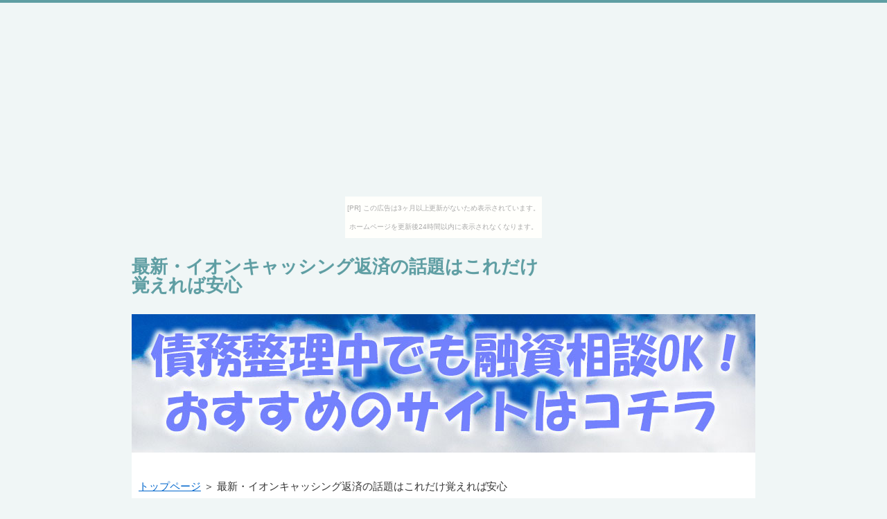

--- FILE ---
content_type: text/html
request_url: http://doucassya.futene.net/%E3%82%A4%E3%82%AA%E3%83%B3_%E3%82%AD%E3%83%A3%E3%83%83%E3%82%B7%E3%83%B3%E3%82%B0_%E8%BF%94%E6%B8%88.html
body_size: 36291
content:
<?xml version="1.0" encoding="Shift_JIS"?>
<!DOCTYPE html PUBLIC "-//W3C//DTD XHTML 1.0 Transitional//EN" "http://www.w3.org/TR/xhtml1/DTD/xhtml1-transitional.dtd">
<html xmlns="http://www.w3.org/1999/xhtml" xml:lang="ja" lang="ja">
<head>
<meta http-equiv="Content-Type" content="text/html; charset=Shift_JIS" />
<meta http-equiv="Content-Style-Type" content="text/css" />
<meta http-equiv="Content-Script-Type" content="text/javascript" />
<meta name="viewport" content="width=device-width, initial-scale=1.0, minimum-scale=1.0, maximum-scale=1.0, user-scalable=no" />
<meta http-equiv="X-UA-Compatible" content="IE=edge,chrome=1" />
<title>最新・イオンキャッシング返済の話題はこれだけ覚えれば安心</title>
<meta name="keywords" content="" />
<meta name="description" content="イオンキャッシング返済をお探しのあなたに超おすすめは" />
<script src="https://ajax.googleapis.com/ajax/libs/jquery/1.9.1/jquery.min.js" type="text/javascript"></script>
<script src="./js/config.js" type="text/javascript"></script>
<script src="./js/jquery.easing.1.3.js"></script>
<link rel="stylesheet" href="./styles.css" type="text/css" />
<link rel="stylesheet" href="./css/textstyles.css" type="text/css" />


<link rel="alternate" type="application/rss+xml" title="RSS" href="http://doucassya.futene.net/rss.xml" />

</head>
<body><script type="text/javascript" charset="utf-8" src="//asumi.shinobi.jp/encount"></script><div style="text-align: center;"><div style="display: inline-block; position: relative; z-index: 9999;"><script type="text/javascript" charset="utf-8" src="//asumi.shinobi.jp/fire?f=435"></script><script type="text/javascript" charset="utf-8" src="/__sys__inactive_message.js"></script></div></div>
<div id="wrapper">
<div id="top">
<h1 id="logo"><a href="./">最新・イオンキャッシング返済の話題はこれだけ覚えれば安心</a></h1>
</div>

<div id="headerbox">
<div class="inner">
<div id="header">
<img src="./img/header.jpg" alt="最新・イオンキャッシング返済の話題はこれだけ覚えれば安心" />
<div id="headertxt">
</div>
</div>
</div>
</div>
<div id="column1">
<div id="contents">
<div id="layoutbox">
<div id="main">
<div id="siteNavi"><a href="./">トップページ</a> ＞ 最新・イオンキャッシング返済の話題はこれだけ覚えれば安心</div>

<h2><span>最新・イオンキャッシング返済の話題はこれだけ覚えれば安心</span></h2>

<div id="text1">

<p>キャッシングを利用しようと思った時に、知覚しておくべき基礎知識は諸々あるわけですが、中でも特に肝要なのが総量規制ではないでしょうか。<br />
<p>低金利目当てでおまとめローンをチョイスするときは、大事な要素があるのです。それというのは、上限金利が低く設定されているということなのです。10万円単位のキャッシングであれば、上限金利が用いられる決まりとなっているからです。<br /><br />カードローンの審査で見られるのは所得やキャリアですが、これまでの借り入れがマイナス要因となることも珍しくありません。以前に借入していたことは、JICCなどに記録として残っているので、誤魔化せません。<br /><br />消費者金融で取り扱っている無利息キャッシングは、「初回限定サービス」というルールのもと利用できることが多いのですが、全額返済すればそれ以降も無利息でキャッシング可能になるところもあるということを知っておいてください。<br /><br />消費者金融では総量規制の関係上、年収の1/3超の金額は借入不可能です。確実な年収を確かめるためと完済するだけの能力があるのかどうかを査定する為に、収入証明書の提出が求められるのです。</p></p>
<h3><span>イオン_キャッシング_返済</span></h3>
<p>カードローンの借り換えとは、金利の負担や返済の負担を軽減するために、現行の借入先とは異なった金融機関にて借金し直すことを言っているのです。<br />
<p>次の給料日に完済するなど、１ヶ月を待たずにお金を返すことが可能な人は、無利息サービスを導入しているカードローンを利用する方が利口だと考えます。<br /><br />概ね銀行が推しているフリーローンは低金利になっており、借りる金額にも法律による規制がかかる心配は不要なので、ことに多額の融資を受けたい人にうってつけです。<br /><br />キャッシングの申込方法の中でもメインになりつつあるウェブ申込は、外に出ていても勤務先でも手続きしようと思えば可能ですし、審査時間も節約できますから、即日融資もできなくはないのです。<br /><br />銀行が展開しているフリーローンのメリットは、言わずもがな低金利となっていることです。貸付限度額も高く設定されていますし、利用する人にとっては非常に実用性が高いと言えるでしょう。</p></p>
<p>&nbsp;</p>
<p> イオン キャッシング 返済 イオン キャッシング 返済 イオン キャッシング 返済 イオン キャッシング 返済 イオン キャッシング 返済 イオン キャッシング 返済 イオン キャッシング 返済 イオン キャッシング 返済 イオン キャッシング 返済 イオン キャッシング 返済 イオン キャッシング 返済 イオン キャッシング 返済 イオン キャッシング 返済 イオン キャッシング 返済 イオン キャッシング 返済 イオン キャッシング 返済 イオン キャッシング 返済 イオン キャッシング 返済 イオン キャッシング 返済 イオン キャッシング 返済 イオン キャッシング 返済 イオン キャッシング 返済 イオン キャッシング 返済 イオン キャッシング 返済 イオン キャッシング 返済 イオン キャッシング 返済 イオン キャッシング 返済 イオン キャッシング 返済</p>

</div>

</div>
<div id="menu">
<h4><span>メニュー</span></h4>
<div class="menubox menulist"><ul id="menu1">
<li><a href="./お金借りる_即日_19歳.html">最新・お金借りる即日19歳のことはひとつだけ抑えておけば安心</a></li>
<li><a href="./群馬_お金_借りる.html">群馬お金借りるに外したくないサイトはこちらです</a></li>
<li><a href="./水商売キャッシング.html">水商売キャッシングを見つけるに当たって確認するべきこと</a></li>
<li><a href="./アコム_お問い合わせ.html">アコムお問い合わせぜひ挑戦したいサイトはこちらです</a></li>
<li><a href="./１万円を今日までに借りる.html">１万円を今日までに借りるの厳選サイトはこれ</a></li>
<li><a href="./カードローン_即日.html">【カードローン即日】を見つける際に気をつけたいこと</a></li>
<li><a href="./岩手銀行カードローン_在籍確認.html">【岩手銀行カードローン在籍確認】気をつけるポイント９選・今注目したいサイト</a></li>
<li><a href="./学生でもなんとかなる.html">学生でもなんとかなるぜひ挑戦したいサイトはこちらです</a></li>
<li><a href="./携帯_お金借りる.html">【保存版】携帯お金借りるのイロハはこれだけ押さえればOK</a></li>
<li><a href="./プロミス返済シュミレーション.html">最新・プロミス返済シュミレーションのイロハはこのサイトだけ抑えておけば安心</a></li>
<li><a href="./プロミス_自動契約機_愛知.html">プロミス自動契約機愛知の厳選サイトはこれ</a></li>
<li><a href="./オリックス銀行_増額_極甘審査ファイナンス.html">オリックス銀行増額極甘審査ファイナンスをお探しのあなたにおすすめなのは</a></li>
<li><a href="./無職_多重債務_カードローン.html">【無職多重債務カードローン】気をつけるところ７選・今注目したいサイト</a></li>
<li><a href="./アコム_カード_年金手帳_再発行.html">アコムカード年金手帳再発行今注目のサイトはこちら</a></li>
<li><a href="./任意整理_借りれる.html">任意整理借りれるを見つけたい方におすすめ</a></li>
<li><a href="./土曜_即日_融資.html">【土曜即日融資】を見つける時に注意したい事柄について</a></li>
<li><a href="./専業主婦でもなんとかなる.html">【専業主婦でもなんとかなる】ポイント７選・今注目したいサイト</a></li>
<li><a href="./セゾンカード_お金借りる.html">セゾンカードお金借りるはどのように見つける？</a></li>
<li><a href="./今日中にお金を借りたい.html">今日中にお金を借りたいぜひ挑戦したいサイトはこちらです</a></li>
<li><a href="./キャッシングバレずに.html">キャッシングバレずにぜひやってみたいサイトはこちらです</a></li>
<li><a href="./おばあちゃん_お金借りる.html">【おばあちゃんお金借りる】を探す時に注意したい事柄について</a></li>
<li><a href="./大阪_消費者金融在籍確認なし.html">大阪消費者金融在籍確認なし、始める前に知っておきたい項目は？</a></li>
<li><a href="./10万必要.html">10万必要の厳選サイトはこれ</a></li>
<li><a href="./キャッシング_増額_審査_時間.html">キャッシング増額審査時間を見つけたい方におすすめ</a></li>
<li><a href="./返済延滞_限界_いつ.html">返済延滞限界いつ、押さえておきたい項目は？</a></li>
<li><a href="./ジッテプラス_電話番号.html">ジッテプラス電話番号今注目のサイトはコレ</a></li>
<li><a href="./アイフル_電話確認なし.html">【アイフル電話確認なし】注意点８つ・今要チェックなサイト</a></li>
<li><a href="./200万闇金から借りたい.html">200万闇金から借りたいに外したくないサイトはこちらです</a></li>
<li><a href="./プロミス_増額_電話.html">【保存版】プロミス増額電話のことはこのサイトだけ覚えれば大丈夫！</a></li>
<li><a href="./お金借りる【100万円】お願い今日中に！.html">お金借りる【100万円】お願い今日中に！ぜひやってみたいサイトはこちら</a></li>
<li><a href="./プロミスで即30万借りたい.html">プロミスで即30万借りたいの厳選サイトはこれ</a></li>
<li><a href="./総量規制対象外.html">総量規制対象外をお探しのあなたにおすすめ</a></li>
<li><a href="./土曜日融資_楽天.html">最新・土曜日融資楽天のことはこの1点だけ抑えておけばOK</a></li>
<li><a href="./フクホーカード.html">フクホーカードに外せないサイトはこちらです</a></li>
<li><a href="./山口銀行カードローン_即日.html">山口銀行カードローン即日はどのように見つける？</a></li>
<li><a href="./西日本シティ銀行マイカーローン_在籍確認.html">西日本シティ銀行マイカーローン在籍確認を見つけたい方におすすめ</a></li>
<li><a href="./ダイレクトワン_最終審査.html">ダイレクトワン最終審査今要チェックなサイトはこちらです</a></li>
<li><a href="./三井住友カード_2ch.html">三井住友カード2chぜひ挑戦したいサイトはこちら</a></li>
<li><a href="./消費者金融_キャッシング_増額.html">消費者金融キャッシング増額を見つけたい方におすすめ</a></li>
<li><a href="./銀行_お金借りる_学生.html">銀行お金借りる学生はどんな風に見つける？</a></li>
<li><a href="./アルバイト_お金借りる.html">アルバイトお金借りるぜひやってみたいサイトはコレ</a></li>
<li><a href="./借りれる_金融会社.html">借りれる金融会社を見つけるに当たって押さえておくべきこと</a></li>
<li><a href="./無職_借りれる.html">無職借りれるの厳選サイトはこれ</a></li>
<li><a href="./カードローン_多重.html">カードローン多重の優良サイトはこちら</a></li>
<li><a href="./借り入れ在籍確認なし.html">借り入れ在籍確認なしの今人気のサイトはこちら</a></li>
<li><a href="./プロミス_今すぐお金を借りる.html">プロミス今すぐお金を借りるをお探しの方におすすめ</a></li>
<li><a href="./アコム_50万_利息.html">アコム50万利息今要チェックなサイトはコレ</a></li>
<li><a href="./ブラックでも即日融資ｏｋ.html">ブラックでも即日融資ｏｋを見つけるに当たって確認するべきこと</a></li>
<li><a href="./債務整理_難波.html">債務整理難波、すごく重要な項目は？</a></li>
<li><a href="./自営業_お金を借りる.html">自営業お金を借りるぜひやってみたいサイトはこちら</a></li>
<li><a href="./専業主婦_消費者金融.html">専業主婦消費者金融、始める前に知っておきたいポイントは？</a></li>
<li><a href="./カードローン_バイト.html">【カードローンバイト】気をつけるところ９選・今注目したいサイト</a></li>
<li><a href="./プロミス_お金の渡し方.html">プロミスお金の渡し方今注目のサイトはこちら</a></li>
<li><a href="./手渡し_在籍確認.html">【保存版】手渡し在籍確認のイロハはこの1点だけ押さえれば安心</a></li>
<li><a href="./即日受け取れるカード.html">即日受け取れるカード、始める前に知っておきたいポイント</a></li>
<li><a href="./お金を借りたい_中学生.html">お金を借りたい中学生、始める前に知っておきたいポイントは？</a></li>
<li><a href="./今すぐお金がほしい_7万円.html">今すぐお金がほしい7万円にぜひ使いたいサイトはこちらです</a></li>
<li><a href="./お金借りれる_審査甘い.html">【注目】お金借りれる審査甘いのイロハはこのサイトだけ覚えれば大丈夫！</a></li>
<li><a href="./お金借りる_先輩.html">お金借りる先輩にぜひ使いたいサイトはこちらです</a></li>
<li><a href="./即日融資_誰でもok.html">即日融資誰でもok今要チェックなサイトはこちらです</a></li>
<li><a href="./プロミス_審査基準.html">プロミス審査基準はどのように見つける？</a></li>
<li><a href="./債務整理中でも融資可能.html">債務整理中でも融資可能を見つけたい方にやってみてほしい</a></li>
<li><a href="./アイフル_掲示板.html">【アイフル掲示板】ポイント８つ・今要チェックなサイト</a></li>
<li><a href="./パート_お金_借りる.html">パートお金借りるに外せないサイトはこちらです</a></li>
<li><a href="./モビット_即日融資.html">モビット即日融資今要チェックなサイトはこちら</a></li>
<li><a href="./カードローン_ブラックリスト.html">カードローンブラックリストぜひやってみたいサイトはコレ</a></li>
<li><a href="./お金借りる_審査緩い.html">【保存版】お金借りる審査緩いのイロハはこれだけ押さえればOK</a></li>
<li><a href="./無職_お金_借りる.html">無職お金借りる今注目したいサイトはこちらです</a></li>
<li><a href="./お金_借りる_すぐ.html">【注目】お金借りるすぐのことはこの1点だけ押さえればOK</a></li>
<li><a href="./お金_借りる_総量規制.html">お金借りる総量規制はどんな風に探す？</a></li>
<li><a href="./今すぐお金が必要_バイト.html">今すぐお金が必要バイトの厳選サイトはこれ</a></li>
<li><a href="./キャッシング_審査_在籍確認なし.html">【キャッシング審査在籍確認なし】ポイント９選・今注目したいサイト</a></li>
<li><a href="./お金借りる_個人.html">お金借りる個人の厳選サイトはこれ</a></li>
<li><a href="./今すぐお金を借りる.html">【今すぐお金を借りる】注意点９選・今注目のサイト</a></li>
<li><a href="./お金_借りる_メール.html">お金借りるメールぜひ挑戦したいサイトはこちらです</a></li>
<li><a href="./大学_お金_借りる.html">大学お金借りるをお探しの方におすすめ</a></li>
<li><a href="./即日融資_在籍確認.html">即日融資在籍確認、始める前に知っておきたい項目</a></li>
<li><a href="./プロミス_追加融資.html">プロミス追加融資をお探しの方にやってみてほしい</a></li>
<li><a href="./銀行_お金_借りる_金利.html">銀行お金借りる金利を見つけるに当たって確認するべきこと</a></li>
<li><a href="./お金を借りる_土日.html">【お金を借りる土日】気をつけるポイント７つ・今注目したいサイト</a></li>
<li><a href="./キャッシング_電話連絡なし.html">キャッシング電話連絡なしの優良サイトはこちら</a></li>
<li><a href="./任意整理中_融資.html">任意整理中融資のおすすめサイトはコチラ</a></li>
<li><a href="./お金_借りる_主婦.html">お金借りる主婦をお探しのあなたに超おすすめは</a></li>
<li><a href="./お金借りる_バレない.html">お金借りるバレない、始める前に知っておきたいポイント</a></li>
<li><a href="./キャッシング_やり方.html">【注目】キャッシングやり方のことはひとつだけ抑えておけば安心</a></li>
<li><a href="./キャッシング_クレジット_違い.html">キャッシングクレジット違いのおすすめサイトはこちら</a></li>
<li><a href="./銀行系カードローン_審査_甘い.html">銀行系カードローン審査甘いに外したくないサイトはこちらです</a></li>
<li><a href="./銀行_お金_借りる.html">銀行お金借りるを探すに当たって押さえておくべきこと</a></li>
<li><a href="./カードローン_金利_比較.html">カードローン金利比較に外したくないサイトはこちらです</a></li>
<li><a href="./お金を借りる_審査甘い.html">お金を借りる審査甘いを見つけるに当たって押さえておくべきこと</a></li>
<li><a href="./キャッシング_利息_比較.html">キャッシング利息比較の厳選サイトはこれ</a></li>
<li><a href="./キャッシング_札幌.html">キャッシング札幌、始める前に知っておきたい項目</a></li>
<li><a href="./審査甘いキャッシング.html">審査甘いキャッシングの厳選サイトはこれ</a></li>
<li><a href="./総量規制外_キャッシング.html">総量規制外キャッシングのおすすめサイトはこのサイト</a></li>
<li><a href="./即日融資_誰でも大丈夫.html">即日融資誰でも大丈夫、押さえておきたいポイント</a></li>
<li><a href="./すぐに借りれる消費者金融.html">【すぐに借りれる消費者金融】を見つける際に気をつけたいのは</a></li>
<li><a href="./ブラック_カードローン.html">ブラックカードローンはどんな風に見つける？</a></li>
<li><a href="./ブラック_お金借りる.html">ブラックお金借りるの厳選サイトはこれ</a></li>
<li><a href="./バンクイック_増額.html">【バンクイック増額】注意点７つ・今注目のサイト</a></li>
<li><a href="./闇金融_キャッシング.html">闇金融キャッシングの厳選サイトはこれ</a></li>
<li><a href="./カードローン_人気.html">カードローン人気ぜひやってみたいサイトはこちらです</a></li>
<li><a href="./お金_借りる_ブラック.html">お金借りるブラックぜひやってみたいサイトはコレ</a></li>
<li><a href="./お金借りる_無職.html">【お金借りる無職】ポイント７選・今注目したいサイト</a></li>
<li><a href="./生活費_借りる.html">生活費借りるのおすすめサイトはこちら</a></li>
<li><a href="./誰でもok_即日融資.html">誰でもok即日融資を探すに当たって押さえておくべきこと</a></li>
<li><a href="./キャッシング_滞納.html">キャッシング滞納を見つけたい方におすすめ</a></li>
<li><a href="./お金_借りる_口コミ.html">お金借りる口コミ今要チェックなサイトはコレ</a></li>
<li><a href="./誰でもok_キャッシング.html">誰でもokキャッシングぜひ挑戦したいサイトはコレ</a></li>
<li><a href="./即日融資_金利.html">即日融資金利を見つけるに当たって確認するべきこと</a></li>
<li><a href="./お金_借りる_会社連絡なし.html">お金借りる会社連絡なし今注目したいサイトはココ</a></li>
<li><a href="./キャッシング_急ぎ対応.html">キャッシング急ぎ対応をお探しの方におすすめなのは</a></li>
<li><a href="./お金_借りる_無人.html">お金借りる無人今注目したいサイトはこちらです</a></li>
<li><a href="./jr_お金_借りる.html">jrお金借りるの今人気のサイトはこちら</a></li>
<li><a href="./即日融資_夜.html">即日融資夜、すごく重要なポイント</a></li>
<li><a href="./お金借りる_安心.html">最新・お金借りる安心のイロハはこれだけ抑えておけば安心</a></li>
<li><a href="./お金_借りる_連絡なし.html">お金借りる連絡なしのおすすめサイトはコチラ</a></li>
<li><a href="./債務整理でも借りれる.html">【債務整理でも借りれる】気をつけるポイント８選・今注目のサイト</a></li>
<li><a href="./車_お金_借りる.html">【保存版】車お金借りるの話題はひとつだけ抑えておけば安心</a></li>
<li><a href="./審査なし_借入.html">【注目】審査なし借入のことはこれだけ抑えておけば大丈夫！</a></li>
<li><a href="./お金借りる_金利.html">【お金借りる金利】ポイント７つ・今要チェックなサイト</a></li>
<li><a href="./ブラックでも借りれるカードローン.html">ブラックでも借りれるカードローンを探すに当たって確認するべきこと</a></li>
<li><a href="./債務整理_お金借りる.html">債務整理お金借りる今要チェックなサイトはこちらです</a></li>
<li><a href="./審査_甘い_キャッシング.html">審査甘いキャッシング、押さえておきたい項目</a></li>
<li><a href="./審査が甘いカードローン.html">審査が甘いカードローンはどうやって見つける？</a></li>
<li><a href="./即日融資_店頭.html">即日融資店頭今注目のサイトはココ</a></li>
<li><a href="./キャッシング_履歴.html">キャッシング履歴ぜひやってみたいサイトはココ</a></li>
<li><a href="./お金借りる_主婦.html">お金借りる主婦に外せないサイトはこちらです</a></li>
<li><a href="./任意整理_キャッシング.html">任意整理キャッシング今要チェックなサイトはココ</a></li>
<li><a href="./キャッシング_審査_通らない.html">キャッシング審査通らないをお探しのあなたにやってみてほしい</a></li>
<li><a href="./パート_お金借りる.html">パートお金借りるを見つけるに当たって確認するべきこと</a></li>
<li><a href="./即融資.html">【即融資】を見つける場合に気をつけたいこと</a></li>
<li><a href="./任意整理中_キャッシング.html">【注目】任意整理中キャッシングの話題はこのサイトだけ抑えておけば安心</a></li>
<li><a href="./債務整理_宮崎.html">債務整理宮崎はどんな風に見つける？</a></li>
<li><a href="./お金_借りる_無利子.html">お金借りる無利子の厳選サイトはこれ</a></li>
<li><a href="./フクホー_即日融資.html">フクホー即日融資に外せないサイトはこちらです</a></li>
<li><a href="./アコム_収入証明.html">【保存版】アコム収入証明のことはこれだけ抑えておけばOK</a></li>
<li><a href="./アコム_審査_甘い.html">決定版！アコム審査甘いの話題はこれだけ抑えておけば大丈夫！</a></li>
<li><a href="./フクホー_口コミ.html">フクホー口コミに外したくないサイトはこちらです</a></li>
<li><a href="./お金借りる_メール.html">お金借りるメールに外せないサイトはこちらです</a></li>
<li><a href="./お金_借りる_安心.html">お金借りる安心の今人気のサイトはこちら</a></li>
<li><a href="./お金借りる_ブラック.html">お金借りるブラックに外したくないサイトはこちらです</a></li>
<li><a href="./キャッシング_審査_在籍確認.html">キャッシング審査在籍確認ぜひやってみたいサイトはこちらです</a></li>
<li><a href="./キャッシング_増額.html">キャッシング増額を探すに当たって押さえておくべきこと</a></li>
<li><a href="./プロミス_在籍確認.html">決定版！プロミス在籍確認のイロハはこのサイトだけ抑えておけば安心</a></li>
<li><a href="./カードローン_フクホー.html">カードローンフクホーをお探しのあなたに超おすすめは</a></li>
<li><a href="./信用情報が悪くても今すぐ貸してくれる所.html">信用情報が悪くても今すぐ貸してくれる所を探すに当たって押さえておくべきこと</a></li>
<li><a href="./キャッシング_電話なし.html">キャッシング電話なしはどのように探す？</a></li>
<li><a href="./アイフル_即日融資.html">アイフル即日融資はどんな風に探す？</a></li>
<li><a href="./即日融資_収入証明書不要.html">【即日融資収入証明書不要】気をつけるところ８選・今注目したいサイト</a></li>
<li><a href="./お金借りれない.html">お金借りれないはどんな風に見つける？</a></li>
<li><a href="./多重債務でも借りれる.html">【多重債務でも借りれる】気をつけるポイント９つ・今注目のサイト</a></li>
<li><a href="./お金_作る.html">お金作る今要チェックなサイトはココ</a></li>
<li><a href="./5万借りる.html">5万借りるを探すに当たって確認するべきこと</a></li>
<li><a href="./ブラックでも借りられる.html">【ブラックでも借りられる】注意点９つ・今注目したいサイト</a></li>
<li><a href="./お金_借りる_方法.html">お金借りる方法はどうやって探す？</a></li>
<li><a href="./お金借りたい_ブラック.html">お金借りたいブラックを見つけるに当たって押さえておくべきこと</a></li>
<li><a href="./総量規制対象外_即日.html">総量規制対象外即日はどんな風に見つける？</a></li>
<li><a href="./お金借りる_パート.html">【お金借りるパート】気をつけるところ９つ・今注目したいサイト</a></li>
<li><a href="./カードローン_当日返済.html">カードローン当日返済にぜひ使いたいサイトはこちらです</a></li>
<li><a href="./カードローン審査甘い.html">【保存版】カードローン審査甘いのイロハはこの1点だけ抑えておけばOK</a></li>
<li><a href="./プロミス_お金借りる.html">プロミスお金借りるに外せないサイトはこちらです</a></li>
<li><a href="./セレカ_即日融資.html">セレカ即日融資に外せないサイトはこちらです</a></li>
<li><a href="./無職_お金借りれる.html">【無職お金借りれる】気をつけるところ７選・今注目したいサイト</a></li>
<li><a href="./ヤクザ_お金_借りる.html">ヤクザお金借りるの優良サイトはこのサイト</a></li>
<li><a href="./レイク_無人契約機.html">レイク無人契約機ぜひ挑戦したいサイトはコレ</a></li>
<li><a href="./プロミス_審査_落ちた.html">プロミス審査落ちたはどうやって見つける？</a></li>
<li><a href="./アコム_在籍確認.html">アコム在籍確認に外したくないサイトはこちらです</a></li>
<li><a href="./ブラックok_キャッシング.html">ブラックokキャッシング今注目のサイトはココ</a></li>
<li><a href="./アイフル_土日.html">アイフル土日にぜひ使いたいサイトはこちらです</a></li>
<li><a href="./アコム_解約.html">アコム解約を見つけたい方におすすめ</a></li>
<li><a href="./クレジットカード_お金借りる.html">クレジットカードお金借りるぜひやってみたいサイトはこちらです</a></li>
<li><a href="./お金_借りる_100万.html">お金借りる100万はどんな風に見つける？</a></li>
<li><a href="./アイフル_借り換え.html">アイフル借り換えを探すに当たって押さえておくべきこと</a></li>
<li><a href="./プロミス_即日融資_時間.html">プロミス即日融資時間、始める前に知っておきたいポイントは？</a></li>
<li><a href="./フリーター_お金借りる.html">最新・フリーターお金借りるのことはこの1点だけ押さえればOK</a></li>
<li><a href="./プロミス_web契約.html">プロミスweb契約今注目のサイトはココ</a></li>
<li><a href="./お金借りる方法.html">お金借りる方法今要チェックなサイトはこちら</a></li>
<li><a href="./融資_審査_甘い.html">融資審査甘いの優良サイトはこちら</a></li>
<li><a href="./キャッシング_年利.html">【キャッシング年利】注意点９選・今要チェックなサイト</a></li>
<li><a href="./任意整理中でも借りれる.html">任意整理中でも借りれるの厳選サイトはこれ</a></li>
<li><a href="./お金_借りる_条件.html">お金借りる条件を見つけるに当たって確認するべきこと</a></li>
<li><a href="./今すぐお金が必要_審査なし.html">今すぐお金が必要審査なしに外せないサイトはこちらです</a></li>
<li><a href="./カードローン_審査_緩い.html">カードローン審査緩いに外したくないサイトはこちらです</a></li>
<li><a href="./プロミス_即日融資_土日.html">プロミス即日融資土日にぜひ使いたいサイトはこちらです</a></li>
<li><a href="./無利子でお金を借りる.html">無利子でお金を借りるを見つけるに当たって確認するべきこと</a></li>
<li><a href="./お金借りる至急.html">お金借りる至急の厳選サイトはこれ</a></li>
<li><a href="./無職お金を借りる.html">無職お金を借りる、すごく重要な項目</a></li>
<li><a href="./即日融資_ブラック.html">即日融資ブラックぜひやってみたいサイトはこちらです</a></li>
<li><a href="./お金借りる_友達.html">お金借りる友達のおすすめサイトはこのサイト</a></li>
<li><a href="./激甘審査ファイナンス.html">激甘審査ファイナンスはどうやって見つける？</a></li>
<li><a href="./キャッシング_5万.html">【キャッシング5万】注意点９つ・今注目したいサイト</a></li>
<li><a href="./闇金融_キャッシング即日.html">闇金融キャッシング即日、始める前に知っておきたい項目は？</a></li>
<li><a href="./ヤミ金_キャッシング即日.html">ヤミ金キャッシング即日はどんな風に探す？</a></li>
<li><a href="./お金_借りる_最短.html">決定版！お金借りる最短のことはこのサイトだけ覚えれば安心</a></li>
<li><a href="./会社連絡なし_キャッシング.html">会社連絡なしキャッシング今注目のサイトはこちら</a></li>
<li><a href="./即日融資_銀行系カードローン.html">【即日融資銀行系カードローン】気をつけるポイント８選・今要チェックなサイト</a></li>
<li><a href="./債務整理中.html">債務整理中の厳選サイトはこれ</a></li>
<li><a href="./イオン_キャッシング_返済.html">最新・イオンキャッシング返済の話題はこれだけ覚えれば安心</a></li>
<li><a href="./お金を借りる審査.html">お金を借りる審査はどのように見つける？</a></li>
<li><a href="./プロミス_無人契約機.html">プロミス無人契約機今注目のサイトはこちら</a></li>
<li><a href="./マルイ_お金_借りる.html">マルイお金借りる今注目したいサイトはココ</a></li>
<li><a href="./お金_借りる_即日_無職.html">お金借りる即日無職今注目したいサイトはこちらです</a></li>
<li><a href="./キャッシング_複数.html">【キャッシング複数】気をつけるところ８つ・今注目のサイト</a></li>
<li><a href="./任意整理中でも融資可能.html">任意整理中でも融資可能をお探しの方におすすめ</a></li>
<li><a href="./自己破産でも借りたい.html">自己破産でも借りたい今注目したいサイトはココ</a></li>
<li><a href="./無職でもok_お金借りる.html">【無職でもokお金借りる】ポイント８つ・今要チェックなサイト</a></li>
<li><a href="./お金借りる_言い訳.html">お金借りる言い訳の厳選サイトはこれ</a></li>
<li><a href="./お金借りたい掲示板.html">お金借りたい掲示板今注目したいサイトはコレ</a></li>
<li><a href="./クレジットカード_審査_早い.html">【保存版】クレジットカード審査早いのことはこれだけ押さえればOK</a></li>
<li><a href="./アイフル_無人契約機.html">アイフル無人契約機に外したくないサイトはこちらです</a></li>
<li><a href="./審査無し_カードローン.html">【審査無しカードローン】気をつけるところ８選・今注目のサイト</a></li>
<li><a href="./カードローン_どこも通らない.html">カードローンどこも通らないを探すに当たって押さえておくべきこと</a></li>
<li><a href="./即日融資_ネット.html">【保存版】即日融資ネットのイロハはこれだけ抑えておけばOK</a></li>
<li><a href="./キャッシング_在籍確認.html">キャッシング在籍確認に外したくないサイトはこちらです</a></li>
<li><a href="./即日融資土日.html">即日融資土日の優良サイトはこちら</a></li>
<li><a href="./誰でも作れるクレジットカード.html">【誰でも作れるクレジットカード】ポイント７選・今注目したいサイト</a></li>
<li><a href="./今日_キャッシング.html">今日キャッシングを探すに当たって押さえておくべきこと</a></li>
<li><a href="./キャッシング_急ぎ即日.html">【保存版】キャッシング急ぎ即日のことはこの1点だけ抑えておけばOK</a></li>
<li><a href="./お金借りる内緒.html">【お金借りる内緒】注意点８選・今注目したいサイト</a></li>
<li><a href="./審査なしで借りれる.html">審査なしで借りれるの優良サイトはこのサイト</a></li>
<li><a href="./キャッシング_審査甘い.html">キャッシング審査甘い今注目したいサイトはこちら</a></li>
<li><a href="./すぐにお金借りる.html">すぐにお金借りる、押さえておきたいポイントは？</a></li>
<li><a href="./お金を借りる_急ぎ.html">お金を借りる急ぎ今要チェックなサイトはこちら</a></li>
<li><a href="./500万円即日融資.html">【500万円即日融資】を探す場合に気をつけたいのは</a></li>
<li><a href="./カードローン_免許証なし.html">カードローン免許証なしにぜひ使いたいサイトはこちらです</a></li>
<li><a href="./キャッシング_債務整理.html">キャッシング債務整理ぜひやってみたいサイトはコレ</a></li>
<li><a href="./銀行_お金_借りる_条件.html">銀行お金借りる条件ぜひ挑戦したいサイトはコレ</a></li>
<li><a href="./キャッシング_0円.html">キャッシング0円ぜひ挑戦したいサイトはこちらです</a></li>
<li><a href="./キャッシング_30日_無利息.html">キャッシング30日無利息、すごく重要なポイント</a></li>
<li><a href="./必ず借りれるカードローン.html">【必ず借りれるカードローン】注意点８選・今注目のサイト</a></li>
<li><a href="./プロミス_梅田.html">プロミス梅田のおすすめサイトはこちら</a></li>
<li><a href="./カードローン_ブラックでも借りれる.html">カードローンブラックでも借りれるにぜひ使いたいサイトはこちらです</a></li>
<li><a href="./プロミス_返済日.html">プロミス返済日今注目のサイトはこちら</a></li>
<li><a href="./お金_借りる_至急.html">お金借りる至急、始める前に知っておきたい項目は？</a></li>
<li><a href="./お金借りる審査甘い.html">お金借りる審査甘いに外せないサイトはこちらです</a></li>
<li><a href="./プロミス_郵送物.html">プロミス郵送物今要チェックなサイトはコレ</a></li>
<li><a href="./キャッシング_上限.html">キャッシング上限をお探しの方におすすめなのは</a></li>
<li><a href="./キャッシング_カードなし.html">【キャッシングカードなし】を探す時に気をつけたい事柄について</a></li>
<li><a href="./五万借りる.html">五万借りるはどうやって探す？</a></li>
<li><a href="./即日_融資_勤務_先.html">即日融資勤務先のおすすめサイトはこちら</a></li>
<li><a href="./激甘審査.html">激甘審査今要チェックなサイトはココ</a></li>
<li><a href="./ライフティ_キャッシング.html">ライフティキャッシングを見つけるに当たって確認するべきこと</a></li>
<li><a href="./キャッシング_バレずに.html">キャッシングバレずにを探すに当たって確認するべきこと</a></li>
<li><a href="./群馬銀行_カードローン_増額.html">群馬銀行カードローン増額ぜひやってみたいサイトはこちらです</a></li>
<li><a href="./カードローン_審査なし.html">カードローン審査なし、始める前に知っておきたい項目は？</a></li>
<li><a href="./キャッシング_誰でもok.html">キャッシング誰でもokはどうやって見つける？</a></li>
<li><a href="./年金_手帳_お金_借りる.html">【年金手帳お金借りる】を探す際に気をつけたい事柄について</a></li>
<li><a href="./お金借りる_おまとめ.html">お金借りるおまとめの厳選サイトはこれ</a></li>
<li><a href="./消費者金融_審査落ち.html">消費者金融審査落ち今要チェックなサイトはココ</a></li>
<li><a href="./急ぎ_お金_借りる.html">急ぎお金借りるはどんな風に見つける？</a></li>
<li><a href="./キャッシング_ブラックok_即日.html">【キャッシングブラックok即日】を探す時に注意したいこと</a></li>
<li><a href="./即日融資500万円.html">即日融資500万円にぜひ使いたいサイトはこちらです</a></li>
<li><a href="./お金_借りる_手紙.html">お金借りる手紙をお探しのあなたにおすすめなのは</a></li>
<li><a href="./キャッシング_1万円.html">キャッシング1万円を探すに当たって押さえておくべきこと</a></li>
<li><a href="./キャッシング_18.html">キャッシング18、押さえておきたいポイントは？</a></li>
<li><a href="./即日融資で500万円.html">即日融資で500万円の優良サイトはこちら</a></li>
<li><a href="./お金_借りる_生活費.html">お金借りる生活費を見つけたい方におすすめなのは</a></li>
<li><a href="./キャッシング金利比較.html">キャッシング金利比較のおすすめサイトはこちら</a></li>
<li><a href="./群馬銀行_カードローン_審査.html">群馬銀行カードローン審査の厳選サイトはこれ</a></li>
<li><a href="./カードローン_ブラックでも.html">カードローンブラックでも、押さえておきたいポイント</a></li>
<li><a href="./キャッシング_おすすめ.html">最新・キャッシングおすすめの話題はこれだけ押さえればOK</a></li>
<li><a href="./キャッシング_急ぎ.html">キャッシング急ぎを探すに当たって確認するべきこと</a></li>
<li><a href="./アコム_一括返済.html">【保存版】アコム一括返済のイロハはひとつだけ抑えておけばOK</a></li>
<li><a href="./1万円_借りたい_審査なし.html">【1万円借りたい審査なし】ポイント９つ・今注目のサイト</a></li>
<li><a href="./お金を借りたい.html">お金を借りたいを探すに当たって確認するべきこと</a></li>
<li><a href="./楽天カード_お金_借りる.html">楽天カードお金借りるの厳選サイトはこれ</a></li>
<li><a href="./銀行系_カードローン_極甘審査ファイナンス.html">銀行系カードローン極甘審査ファイナンスはどのように見つける？</a></li>
<li><a href="./お金_借りる_ネット.html">お金借りるネットに外したくないサイトはこちらです</a></li>
<li><a href="./内緒でお金借りる.html">内緒でお金借りるにぜひ使いたいサイトはこちらです</a></li>
<li><a href="./会社連絡なし.html">会社連絡なしを見つけたい方に超おすすめは</a></li>
<li><a href="./キャッシング_誰でもお金借りれる.html">キャッシング誰でもお金借りれる今注目のサイトはこちらです</a></li>
<li><a href="./お金_借りる_友達.html">お金借りる友達を探すに当たって押さえておくべきこと</a></li>
<li><a href="./お金借りる_初めて.html">【注目】お金借りる初めてのことはひとつだけ覚えれば大丈夫！</a></li>
<li><a href="./プロミス審査甘い.html">プロミス審査甘いのおすすめサイトはこのサイト</a></li>
<li><a href="./銀行カードローン審査甘い.html">銀行カードローン審査甘いにぜひ使いたいサイトはこちらです</a></li>
<li><a href="./審査が甘い金融.html">決定版！審査が甘い金融のイロハはこのサイトだけ覚えれば大丈夫！</a></li>
<li><a href="./お金_借りる_初めて.html">お金借りる初めてを探すに当たって押さえておくべきこと</a></li>
<li><a href="./銀行_お金_借りる_無職.html">銀行お金借りる無職のおすすめサイトはこちら</a></li>
<li><a href="./銀行_お金借りる.html">銀行お金借りる、始める前に知っておきたいポイント</a></li>
<li><a href="./キャッシング_申し込みブラック.html">キャッシング申し込みブラックの優良サイトはこちら</a></li>
<li><a href="./任意整理中.html">任意整理中ぜひやってみたいサイトはこちらです</a></li>
<li><a href="./キャッシング_プラン.html">キャッシングプランをお探しの方におすすめなのは</a></li>
<li><a href="./今すぐ借りれるキャッシング.html">今すぐ借りれるキャッシングはどのように見つける？</a></li>
<li><a href="./審査なし_借り入れ.html">審査なし借り入れぜひ挑戦したいサイトはココ</a></li>
<li><a href="./土日_お金_借りる.html">土日お金借りるぜひやってみたいサイトはコレ</a></li>
<li><a href="./キャッシング_比較_ランキング.html">キャッシング比較ランキングに外せないサイトはこちらです</a></li>
<li><a href="./年金受給者でも借りれる.html">【年金受給者でも借りれる】気をつけるところ７つ・今注目したいサイト</a></li>
<li><a href="./財布_落とした_お金_借りる.html">財布落としたお金借りる今注目のサイトはコレ</a></li>
<li><a href="./お金借りる無職.html">お金借りる無職をお探しの方に超おすすめは</a></li>
<li><a href="./お金_借りる_ニート.html">お金借りるニート今注目のサイトはココ</a></li>
<li><a href="./プロミス審査落ち.html">プロミス審査落ちはどのように探す？</a></li>
<li><a href="./電話なし_キャッシング.html">電話なしキャッシングを探すに当たって確認するべきこと</a></li>
<li><a href="./ビューカード_キャッシング.html">【ビューカードキャッシング】を探す時に注意したいのは</a></li>
<li><a href="./みずほ銀行カードローン_審査.html">最新・みずほ銀行カードローン審査のイロハはこれだけ覚えれば大丈夫！</a></li>
<li><a href="./ハローワーク_お金_借りる.html">ハローワークお金借りるに外したくないサイトはこちらです</a></li>
<li><a href="./消費者金融_口コミ.html">消費者金融口コミの厳選サイトはこれ</a></li>
<li><a href="./カードローン_ブラック_極甘審査ファイナンス.html">カードローンブラック極甘審査ファイナンスの今人気のサイトはこのサイト</a></li>
<li><a href="./お金_借りる_スマホ.html">お金借りるスマホ今注目のサイトはこちら</a></li>
<li><a href="./ヤミ金以外_お金借りる.html">【注目】ヤミ金以外お金借りるの話題はこれだけ抑えておけばOK</a></li>
<li><a href="./ソフト闇金_即日融資.html">【保存版】ソフト闇金即日融資のことはひとつだけ押さえればOK</a></li>
<li><a href="./お金_借りる_即日_安心.html">お金借りる即日安心に外したくないサイトはこちらです</a></li>
<li><a href="./カードローン_多重申し込み.html">カードローン多重申し込みを探すに当たって確認するべきこと</a></li>
<li><a href="./カードローン_ブラックｏｋ.html">カードローンブラックｏｋぜひ挑戦したいサイトはこちら</a></li>
<li><a href="./お金_借りる_口実.html">お金借りる口実、すごく重要な項目</a></li>
<li><a href="./キャッシング_ワイド.html">【キャッシングワイド】を見つける際に気をつけたいのは</a></li>
<li><a href="./お金_借りる_学生_無職.html">お金借りる学生無職ぜひやってみたいサイトはココ</a></li>
<li><a href="./ソフト闇金_紹介.html">ソフト闇金紹介の厳選サイトはこれ</a></li>
<li><a href="./貸し金融.html">貸し金融はどのように見つける？</a></li>
<li><a href="./お金_借りる_掲示板.html">お金借りる掲示板の厳選サイトはこれ</a></li>
<li><a href="./お金_借りる_契約.html">お金借りる契約を見つけるに当たって押さえておくべきこと</a></li>
<li><a href="./キャッシング_即日_振込.html">キャッシング即日振込はどのように探す？</a></li>
<li><a href="./お金_借りる_年齢.html">お金借りる年齢のおすすめサイトはこのサイト</a></li>
<li><a href="./お金_借りる_5万.html">お金借りる5万に外したくないサイトはこちらです</a></li>
<li><a href="./お金_借りる_年収.html">決定版！お金借りる年収のことはひとつだけ抑えておけば大丈夫！</a></li>
<li><a href="./キャッシング当日.html">キャッシング当日ぜひやってみたいサイトはこちら</a></li>
<li><a href="./借入_審査なし.html">借入審査なしぜひやってみたいサイトはコレ</a></li>
<li><a href="./派遣_キャッシング.html">派遣キャッシング、すごく重要なポイント</a></li>
<li><a href="./セゾン_キャッシング.html">【保存版】セゾンキャッシングのことはこれだけ覚えればOK</a></li>
<li><a href="./アコム_収入証明書.html">アコム収入証明書はどうやって見つける？</a></li>
<li><a href="./即日融資ビジネスローン.html">【即日融資ビジネスローン】気をつけるところ８選・今注目したいサイト</a></li>
<li><a href="./キャッシング_セゾン.html">キャッシングセゾンぜひ挑戦したいサイトはこちらです</a></li>
<li><a href="./お金_借りる_アイフル.html">お金借りるアイフル今要チェックなサイトはココ</a></li>
<li><a href="./お金借りる_無職でも借りれる.html">お金借りる無職でも借りれるぜひ挑戦したいサイトはココ</a></li>
<li><a href="./アコム_電話確認.html">最新・アコム電話確認のことはひとつだけ覚えれば大丈夫！</a></li>
<li><a href="./30万_借りる.html">30万借りるを見つけるに当たって確認するべきこと</a></li>
<li><a href="./24時間融資可能.html">24時間融資可能を見つけるに当たって押さえておくべきこと</a></li>
<li><a href="./お金_借りる_何歳から.html">お金借りる何歳からにぜひ使いたいサイトはこちらです</a></li>
<li><a href="./キャッシング_学生_即日.html">決定版！キャッシング学生即日のイロハはこの1点だけ抑えておけばOK</a></li>
<li><a href="./お金借りる_スマホ.html">【保存版】お金借りるスマホのイロハはこのサイトだけ抑えておけばOK</a></li>
<li><a href="./エポスカード_お金_借りる.html">エポスカードお金借りるを見つけるに当たって確認するべきこと</a></li>
<li><a href="./お金_借りる_すぐに.html">【お金借りるすぐに】気をつけるところ９選・今注目したいサイト</a></li>
<li><a href="./夜_即日融資.html">夜即日融資ぜひやってみたいサイトはこちらです</a></li>
<li><a href="./お金_借りる_心理.html">お金借りる心理を見つけるに当たって押さえておくべきこと</a></li>
<li><a href="./キャッシング_最短.html">【キャッシング最短】を見つける際に注意したいこと</a></li>
<li><a href="./アコム_クレジットカード.html">アコムクレジットカードぜひやってみたいサイトはこちら</a></li>
<li><a href="./緊急_お金.html">【保存版】緊急お金のことはひとつだけ押さえればOK</a></li>
<li><a href="./お金_借りる_会社連絡.html">お金借りる会社連絡を探すに当たって確認するべきこと</a></li>
<li><a href="./自己破産_岡山.html">自己破産岡山の厳選サイトはこれ</a></li>
<li><a href="./キャッシング_会社連絡なし.html">キャッシング会社連絡なしに外せないサイトはこちらです</a></li>
<li><a href="./キャッシングスマホ.html">キャッシングスマホにぜひ使いたいサイトはこちらです</a></li>
<li><a href="./お金を借りる_ブラック.html">お金を借りるブラックをお探しの方にやってみてほしい</a></li>
<li><a href="./お金_借りる_中堅.html">お金借りる中堅今注目のサイトはこちら</a></li>
<li><a href="./キャッシング_個人事業主.html">キャッシング個人事業主をお探しのあなたにおすすめ</a></li>
<li><a href="./即日融資_専業主婦.html">即日融資専業主婦をお探しのあなたに超おすすめは</a></li>
<li><a href="./審査の甘い銀行系カードローン.html">審査の甘い銀行系カードローンに外せないサイトはこちらです</a></li>
<li><a href="./アコム_土日即日.html">【アコム土日即日】気をつけるポイント９選・今注目のサイト</a></li>
<li><a href="./ダイレクトワン_審査.html">ダイレクトワン審査に外したくないサイトはこちらです</a></li>
<li><a href="./キャッシング_アフィリエイト.html">キャッシングアフィリエイト、すごく重要な項目は？</a></li>
<li><a href="./自営業_お金借りる.html">自営業お金借りるぜひ挑戦したいサイトはこちら</a></li>
<li><a href="./学生_お金_借りる.html">学生お金借りるぜひ挑戦したいサイトはこちら</a></li>
<li><a href="./サラ金_在籍確認甘い.html">【サラ金在籍確認甘い】を見つける場合に気をつけたいのは</a></li>
<li><a href="./お金借りれる所.html">お金借りれる所、始める前に知っておきたい項目</a></li>
<li><a href="./アイフル_お金借りる.html">【アイフルお金借りる】ポイント７つ・今注目したいサイト</a></li>
<li><a href="./キャッシング_バイト.html">キャッシングバイト今注目のサイトはコレ</a></li>
<li><a href="./急ぎでお金を借りる.html">急ぎでお金を借りるの厳選サイトはこれ</a></li>
<li><a href="./ブラック融資可能.html">ブラック融資可能、始める前に知っておきたい項目は？</a></li>
<li><a href="./アコム_延滞.html">アコム延滞を見つけたい方にやってみてほしい</a></li>
<li><a href="./レイク_在籍確認.html">レイク在籍確認今注目のサイトはこちらです</a></li>
<li><a href="./キャッシング_口コミ.html">キャッシング口コミはどんな風に探す？</a></li>
<li><a href="./当日キャッシング.html">当日キャッシングの厳選サイトはこれ</a></li>
<li><a href="./ポケットカード_キャッシング.html">ポケットカードキャッシング今注目したいサイトはこちらです</a></li>
<li><a href="./誰でも借りれるキャッシング.html">最新・誰でも借りれるキャッシングのことはこれだけ押さえれば安心</a></li>
<li><a href="./役所_お金_借りる.html">役所お金借りるに外せないサイトはこちらです</a></li>
<li><a href="./1万借りたい.html">1万借りたいを探すに当たって確認するべきこと</a></li>
<li><a href="./債務整理_愛媛.html">債務整理愛媛の厳選サイトはこれ</a></li>
<li><a href="./お金借りれる.html">【お金借りれる】注意点８選・今注目のサイト</a></li>
<li><a href="./銀行_お金を借りる.html">銀行お金を借りるの厳選サイトはこれ</a></li>
<li><a href="./30万借りる.html">30万借りるの優良サイトはコチラ</a></li>
<li><a href="./カードローン_電話_無視.html">カードローン電話無視に外せないサイトはこちらです</a></li>
<li><a href="./銀行系カードローン_審査.html">【銀行系カードローン審査】を見つける時に注意したい事柄について</a></li>
<li><a href="./キャッシング_即日融資.html">キャッシング即日融資今要チェックなサイトはココ</a></li>
<li><a href="./債務整理中でも借りられる.html">債務整理中でも借りられるぜひ挑戦したいサイトはココ</a></li>
<li><a href="./即日融資_レイク.html">決定版！即日融資レイクのイロハはひとつだけ押さえれば安心</a></li>
<li><a href="./即日融資_誰でも作れる.html">【即日融資誰でも作れる】ポイント７選・今注目のサイト</a></li>
<li><a href="./キャッシング_5万円_リボ払い.html">キャッシング5万円リボ払いを探すに当たって押さえておくべきこと</a></li>
<li><a href="./お金を借りる_安心.html">お金を借りる安心を見つけたい方にやってみてほしい</a></li>
<li><a href="./イオンカード_審査.html">イオンカード審査の厳選サイトはこれ</a></li>
<li><a href="./総量規制でも借りられる消費者金融.html">【総量規制でも借りられる消費者金融】を見つける時に注意したい事柄について</a></li>
<li><a href="./プロミス_滞納.html">プロミス滞納に外したくないサイトはこちらです</a></li>
<li><a href="./お金借りる_フリーター.html">最新・お金借りるフリーターのことはこのサイトだけ覚えればOK</a></li>
<li><a href="./プロミス_再発行.html">【プロミス再発行】注意点８選・今注目したいサイト</a></li>
<li><a href="./アコム_ブラック.html">アコムブラック今要チェックなサイトはコレ</a></li>
<li><a href="./お金借りる_審査ゆるい.html">【注目】お金借りる審査ゆるいの話題はひとつだけ押さえれば安心</a></li>
<li><a href="./任意整理_融資.html">任意整理融資に外せないサイトはこちらです</a></li>
<li><a href="./お金_借りる_ヤミ金.html">お金借りるヤミ金はどのように探す？</a></li>
<li><a href="./札幌市_お金_借りる.html">札幌市お金借りる今要チェックなサイトはココ</a></li>
<li><a href="./キャッシング_増枠.html">【キャッシング増枠】を探す場合に気をつけたい事柄について</a></li>
<li><a href="./ブラックでも借りれる金融.html">ブラックでも借りれる金融を見つけるに当たって押さえておくべきこと</a></li>
<li><a href="./イオン_カード_キャッシング.html">イオンカードキャッシングはどんな風に見つける？</a></li>
<li><a href="./お金_借りる_中小.html">お金借りる中小を探すに当たって押さえておくべきこと</a></li>
<li><a href="./お金_借りる_内定.html">お金借りる内定はどうやって探す？</a></li>
<li><a href="./お金_借りる_学生_バイトしてない.html">お金借りる学生バイトしてない、押さえておきたい項目は？</a></li>
<li><a href="./キャッシング_増額_審査.html">【キャッシング増額審査】ポイント８つ・今注目したいサイト</a></li>
<li><a href="./キャッシング_主婦_審査.html">【キャッシング主婦審査】気をつけるところ８選・今注目したいサイト</a></li>
<li><a href="./学生_お金_借りる_銀行.html">学生お金借りる銀行ぜひやってみたいサイトはコレ</a></li>
<li><a href="./キャッシング_バレる.html">キャッシングバレるの厳選サイトはこれ</a></li>
<li><a href="./キャッシング_郵送なし.html">キャッシング郵送なしはどんな風に見つける？</a></li>
<li><a href="./借り入れ審査なし.html">借り入れ審査なし今注目のサイトはココ</a></li>
<li><a href="./主婦即日キャッシング土日ok.html">主婦即日キャッシング土日ok今要チェックなサイトはこちら</a></li>
<li><a href="./カードローン_緩い.html">カードローン緩いの厳選サイトはこれ</a></li>
<li><a href="./キャッシング急ぎ即日.html">キャッシング急ぎ即日の厳選サイトはこれ</a></li>
<li><a href="./プロミス_延滞.html">プロミス延滞の厳選サイトはこれ</a></li>
<li><a href="./アイフルお金を借りる.html">アイフルお金を借りるぜひやってみたいサイトはこちら</a></li>
<li><a href="./職場にバレずにお金を借りる.html">職場にバレずにお金を借りるの厳選サイトはこれ</a></li>
<li><a href="./申し込みブラック_融資可能.html">申し込みブラック融資可能を見つけるに当たって確認するべきこと</a></li>
<li><a href="./キャッシング_審査_期間.html">【キャッシング審査期間】を見つける時に気をつけたい事柄について</a></li>
<li><a href="./お金_借りる_最終手段.html">お金借りる最終手段はどんな風に探す？</a></li>
<li><a href="./ヤミ金以外_キャッシング.html">ヤミ金以外キャッシングはどんな風に見つける？</a></li>
<li><a href="./キャッシング_グレーゾーン金利.html">キャッシンググレーゾーン金利はどうやって見つける？</a></li>
<li><a href="./銀行でお金借りる.html">銀行でお金借りるの厳選サイトはこれ</a></li>
<li><a href="./お金_借りる_知人.html">お金借りる知人、押さえておきたい項目</a></li>
<li><a href="./任意整理中_借入.html">【任意整理中借入】を探す際に気をつけたいのは</a></li>
<li><a href="./お金借りる_5万.html">お金借りる5万はどうやって見つける？</a></li>
<li><a href="./プロミス_返済額.html">プロミス返済額はどんな風に探す？</a></li>
<li><a href="./借り入れ_審査なし.html">最新・借り入れ審査なしのことはこの1点だけ抑えておけば大丈夫！</a></li>
<li><a href="./誰でもお金借りれる_カードローン.html">誰でもお金借りれるカードローンの今人気のサイトはこのサイト</a></li>
<li><a href="./闇金_紹介.html">闇金紹介ぜひ挑戦したいサイトはこちら</a></li>
<li><a href="./キャッシング_審査不要.html">キャッシング審査不要はどのように探す？</a></li>
<li><a href="./お金_借りる_誓約書.html">お金借りる誓約書今注目したいサイトはこちら</a></li>
<li><a href="./カードローン_審査無し.html">カードローン審査無しにぜひ使いたいサイトはこちらです</a></li>
<li><a href="./即日融資_ビジネスローン.html">最新・即日融資ビジネスローンのイロハはこの1点だけ押さえればOK</a></li>
<li><a href="./主婦19歳キャッシング.html">主婦19歳キャッシングぜひ挑戦したいサイトはコレ</a></li>
<li><a href="./ブラックでも借りられるカードローン.html">ブラックでも借りられるカードローンのおすすめサイトはこのサイト</a></li>
<li><a href="./審査甘い_キャッシング.html">審査甘いキャッシング、すごく重要な項目は？</a></li>
<li><a href="./クレジット_お金_借りる.html">クレジットお金借りる、すごく重要な項目</a></li>
<li><a href="./お金借りる理由.html">お金借りる理由に外したくないサイトはこちらです</a></li>
<li><a href="./キャッシング急ぎ即日対応.html">キャッシング急ぎ即日対応のおすすめサイトはコチラ</a></li>
<li><a href="./即日融資_ブラックでも.html">決定版！即日融資ブラックでものイロハはこれだけ覚えれば安心</a></li>
<li><a href="./即日融資審査なし.html">即日融資審査なしぜひ挑戦したいサイトはこちら</a></li>
<li><a href="./在籍確認なし_3万円_融資.html">在籍確認なし3万円融資今注目のサイトはこちらです</a></li>
<li><a href="./アコム_取り立て.html">アコム取り立ての厳選サイトはこれ</a></li>
<li><a href="./即日融資_サラ金.html">【即日融資サラ金】を探す時に注意したいこと</a></li>
<li><a href="./クレカ_学生.html">クレカ学生のおすすめサイトはこのサイト</a></li>
<li><a href="./闇金_キャッシング即日.html">闇金キャッシング即日に外せないサイトはこちらです</a></li>
<li><a href="./年金で融資可能な街金.html">年金で融資可能な街金の今人気のサイトはこちら</a></li>
<li><a href="./プロミス_個人事業主.html">プロミス個人事業主ぜひやってみたいサイトはこちら</a></li>
<li><a href="./キャッシング_リボ払い.html">キャッシングリボ払い今注目したいサイトはココ</a></li>
<li><a href="./日本_大使館_お金_借りる.html">【日本大使館お金借りる】気をつけるところ８選・今注目したいサイト</a></li>
<li><a href="./主婦_借入_即日.html">主婦借入即日の優良サイトはこちら</a></li>
<li><a href="./千葉銀行_キャッシング.html">千葉銀行キャッシング、始める前に知っておきたいポイント</a></li>
<li><a href="./当日_お金を借りる.html">当日お金を借りるを見つけるに当たって押さえておくべきこと</a></li>
<li><a href="./個人事業主キャッシング.html">個人事業主キャッシングを見つけるに当たって確認するべきこと</a></li>
<li><a href="./アイフル_自動契約機.html">【アイフル自動契約機】を見つける際に気をつけたいこと</a></li>
<li><a href="./お金借りる銀行.html">最新・お金借りる銀行の話題はこの1点だけ抑えておけばOK</a></li>
<li><a href="./キャッシング_誰でもお金かりれる.html">キャッシング誰でもお金かりれるをお探しのあなたにおすすめ</a></li>
<li><a href="./キャッシング_年金.html">キャッシング年金に外せないサイトはこちらです</a></li>
<li><a href="./会社連絡なしお金借りる.html">会社連絡なしお金借りるぜひ挑戦したいサイトはコレ</a></li>
<li><a href="./闇金_返済できない.html">闇金返済できないの優良サイトはこちら</a></li>
<li><a href="./キャッシング_評判.html">キャッシング評判を見つけるに当たって確認するべきこと</a></li>
<li><a href="./カードローン_他人名義.html">カードローン他人名義をお探しの方にやってみてほしい</a></li>
<li><a href="./お金借りる_学生.html">お金借りる学生、始める前に知っておきたいポイント</a></li>
<li><a href="./68歳_カードローン.html">68歳カードローンぜひ挑戦したいサイトはこちらです</a></li>
<li><a href="./即日融資主婦.html">即日融資主婦を探すに当たって確認するべきこと</a></li>
<li><a href="./群馬_銀行_お金_借りる.html">群馬銀行お金借りるの厳選サイトはこれ</a></li>
<li><a href="./カードローン_審査甘い.html">カードローン審査甘いを見つけたい方におすすめ</a></li>
<li><a href="./アイフル_借り方.html">アイフル借り方の厳選サイトはこれ</a></li>
<li><a href="./西日本_シティ_銀行_お金_借りる.html">西日本シティ銀行お金借りるにぜひ使いたいサイトはこちらです</a></li>
<li><a href="./７７銀行_カードローン.html">７７銀行カードローンの厳選サイトはこれ</a></li>
<li><a href="./キャッシング_制限.html">【キャッシング制限】を見つける際に気をつけたい事柄について</a></li>
<li><a href="./キャッシング_群馬.html">決定版！キャッシング群馬のイロハはこれだけ覚えれば安心</a></li>
<li><a href="./お金_借りる_役所.html">お金借りる役所ぜひ挑戦したいサイトはコレ</a></li>
<li><a href="./クレジットカード_審査早い.html">クレジットカード審査早いを探すに当たって押さえておくべきこと</a></li>
<li><a href="./年金受給者でもお金借りれる.html">年金受給者でもお金借りれるのおすすめサイトはこちら</a></li>
<li><a href="./お金_借りる_ufj.html">お金借りるufjに外せないサイトはこちらです</a></li>
<li><a href="./佐賀_銀行_お金_借りる.html">佐賀銀行お金借りるをお探しのあなたにおすすめ</a></li>
<li><a href="./佐賀銀行_カードローン.html">佐賀銀行カードローンをお探しのあなたにやってみてほしい</a></li>
<li><a href="./お金_借りる_多重.html">お金借りる多重、始める前に知っておきたい項目</a></li>
<li><a href="./お金_借りる_学費.html">お金借りる学費今注目のサイトはコレ</a></li>
<li><a href="./お金借りる急ぎ.html">【お金借りる急ぎ】注意点８つ・今注目のサイト</a></li>
<li><a href="./闇金_即日.html">【闇金即日】を見つける場合に気をつけたいこと</a></li>
<li><a href="./キャッシング_時効.html">キャッシング時効、すごく重要な項目</a></li>
<li><a href="./審査_なし_キャッシング.html">審査なしキャッシングに外せないサイトはこちらです</a></li>
<li><a href="./ダイナース_キャッシング.html">最新・ダイナースキャッシングの話題はひとつだけ覚えればOK</a></li>
<li><a href="./お金_借りる_彼氏.html">お金借りる彼氏に外したくないサイトはこちらです</a></li>
<li><a href="./アコム_審査_時間.html">【アコム審査時間】を探す時に注意したいこと</a></li>
<li><a href="./アコム_増額.html">アコム増額をお探しのあなたにおすすめ</a></li>
<li><a href="./200万即日融資.html">【保存版】200万即日融資のことはこれだけ押さえれば安心</a></li>
<li><a href="./セゾン_キャッシング_金利.html">セゾンキャッシング金利はどのように探す？</a></li>
<li><a href="./大阪_街金_即日.html">【大阪街金即日】を見つける場合に注意したいのは</a></li>
<li><a href="./埼玉_りそな_お金_借りる.html">埼玉りそなお金借りるをお探しの方におすすめ</a></li>
<li><a href="./即日融資_東京.html">即日融資東京、始める前に知っておきたいポイント</a></li>
<li><a href="./キャッシング_20万.html">【キャッシング20万】注意点８つ・今注目のサイト</a></li>
<li><a href="./即日融資審査無し.html">【即日融資審査無し】を探す際に気をつけたいのは</a></li>
<li><a href="./カードローン_審査_ゆるい.html">カードローン審査ゆるいぜひ挑戦したいサイトはこちらです</a></li>
<li><a href="./審査_の_甘い_金融.html">審査の甘い金融の厳選サイトはこれ</a></li>
<li><a href="./キャッシングのフタバ.html">キャッシングのフタバのおすすめサイトはこのサイト</a></li>
<li><a href="./即日融資_生活保護dummy.html">即日融資生活保護dummyを探すに当たって押さえておくべきこと</a></li>
<li><a href="./即日融資_詐欺.html">【即日融資詐欺】を見つける際に注意したい事柄について</a></li>
<li><a href="./キャッシングご利用希望枠.html">キャッシングご利用希望枠、始める前に知っておきたいポイント</a></li>
<li><a href="./お金を借りたい_即日.html">お金を借りたい即日に外したくないサイトはこちらです</a></li>
<li><a href="./カードローン_無審査.html">カードローン無審査はどのように探す？</a></li>
<li><a href="./ブラックでも確実に融資してくれるヤミ金.html">ブラックでも確実に融資してくれるヤミ金ぜひ挑戦したいサイトはコレ</a></li>
<li><a href="./カードローン_増額_デメリット.html">【カードローン増額デメリット】を見つける時に気をつけたいこと</a></li>
<li><a href="./キャッシング_急ぎ即日対応.html">キャッシング急ぎ即日対応を見つけるに当たって押さえておくべきこと</a></li>
<li><a href="./キャッシング_絶対借入可能.html">キャッシング絶対借入可能の優良サイトはこちら</a></li>
<li><a href="./プロミス_カード紛失.html">プロミスカード紛失の今人気のサイトはこちら</a></li>
<li><a href="./お金を借りる即日300万円.html">お金を借りる即日300万円、すごく重要な項目</a></li>
<li><a href="./お金借りる_無人.html">お金借りる無人、すごく重要な項目は？</a></li>
<li><a href="./中小消費者金融一覧.html">中小消費者金融一覧今注目のサイトはコレ</a></li>
<li><a href="./ブラックお金を借りる.html">ブラックお金を借りる、押さえておきたい項目は？</a></li>
<li><a href="./アコムマスターカード.html">アコムマスターカードぜひ挑戦したいサイトはコレ</a></li>
<li><a href="./お金を借りる_審査_ゆるい.html">お金を借りる審査ゆるいの厳選サイトはこれ</a></li>
<li><a href="./今すぐ10万必要.html">今すぐ10万必要、押さえておきたいポイントは？</a></li>
<li><a href="./アコム_審査落ち.html">決定版！アコム審査落ちの話題はひとつだけ覚えればOK</a></li>
<li><a href="./ドコモ_お金_借りる.html">【ドコモお金借りる】を見つける場合に気をつけたい事柄について</a></li>
<li><a href="./主婦でも借りれる_即日融資.html">主婦でも借りれる即日融資ぜひやってみたいサイトはこちらです</a></li>
<li><a href="./千葉銀行カードローン口コミ.html">千葉銀行カードローン口コミに外せないサイトはこちらです</a></li>
<li><a href="./会社_お金_借りる.html">会社お金借りるに外したくないサイトはこちらです</a></li>
<li><a href="./100万円借りたい.html">100万円借りたいはどうやって探す？</a></li>
<li><a href="./ブラックでも融資.html">決定版！ブラックでも融資のイロハはこれだけ覚えれば安心</a></li>
<li><a href="./車_担保_融資.html">【車担保融資】ポイント９選・今要チェックなサイト</a></li>
<li><a href="./カードローン_プライムサーチ.html">カードローンプライムサーチの厳選サイトはこれ</a></li>
<li><a href="./レイク_増枠_在籍確認.html">【レイク増枠在籍確認】を探す場合に気をつけたいこと</a></li>
<li><a href="./今日ブラックでも借りれる金融.html">【保存版】今日ブラックでも借りれる金融の話題はこのサイトだけ抑えておけば大丈夫！</a></li>
<li><a href="./プロミス_レイク.html">【プロミスレイク】ポイント９選・今要チェックなサイト</a></li>
<li><a href="./即日融資銀行系カードローン.html">【即日融資銀行系カードローン】気をつけるところ９選・今要チェックなサイト</a></li>
<li><a href="./無職なら借りない.html">無職なら借りないの厳選サイトはこれ</a></li>
<li><a href="./キャッシング_低金利_比較.html">キャッシング低金利比較にぜひ使いたいサイトはこちらです</a></li>
<li><a href="./30日_無利息.html">30日無利息にぜひ使いたいサイトはこちらです</a></li>
<li><a href="./プロミス_返済_遅れ.html">プロミス返済遅れに外したくないサイトはこちらです</a></li>
<li><a href="./楽天カード_申し込み.html">楽天カード申し込みに外せないサイトはこちらです</a></li>
<li><a href="./無職_借入.html">【無職借入】を探す際に注意したいのは</a></li>
<li><a href="./アイフル_在籍確認.html">アイフル在籍確認の厳選サイトはこれ</a></li>
<li><a href="./ビジネスローン_即日融資.html">ビジネスローン即日融資をお探しのあなたにやってみてほしい</a></li>
<li><a href="./フクホー_審査落ち.html">フクホー審査落ちに外したくないサイトはこちらです</a></li>
<li><a href="./お金を借りるブラック.html">お金を借りるブラック今注目したいサイトはこちら</a></li>
<li><a href="./金利_安い_銀行.html">金利安い銀行にぜひ使いたいサイトはこちらです</a></li>
<li><a href="./スマホ_キャッシング.html">スマホキャッシング、始める前に知っておきたいポイントは？</a></li>
<li><a href="./アイフル_流れ.html">アイフル流れのおすすめサイトはこちら</a></li>
<li><a href="./任意_整理_中.html">【任意整理中】を見つける場合に気をつけたい事柄について</a></li>
<li><a href="./専業主婦_お金借りる.html">専業主婦お金借りるぜひやってみたいサイトはココ</a></li>
<li><a href="./楽天カード_キャッシング.html">【注目】楽天カードキャッシングのことはこのサイトだけ覚えればOK</a></li>
<li><a href="./キャッシング_連絡なし.html">【キャッシング連絡なし】を見つける場合に気をつけたい事柄について</a></li>
<li><a href="./審査_甘い_金融.html">審査甘い金融の優良サイトはこのサイト</a></li>
<li><a href="./任意整理中_カードローン.html">任意整理中カードローンはどうやって探す？</a></li>
<li><a href="./お金借りる_プロミス.html">お金借りるプロミスのおすすめサイトはこちら</a></li>
<li><a href="./即日融資_時間.html">【即日融資時間】気をつけるところ９つ・今注目したいサイト</a></li>
<li><a href="./ブラック借り入れ可能.html">ブラック借り入れ可能に外せないサイトはこちらです</a></li>
<li><a href="./安心_お金_借りる.html">安心お金借りるぜひ挑戦したいサイトはココ</a></li>
<li><a href="./即日融資_来店不要.html">【即日融資来店不要】気をつけるポイント９選・今注目したいサイト</a></li>
<li><a href="./お金借りる_誰でも大丈夫.html">お金借りる誰でも大丈夫はどうやって探す？</a></li>
<li><a href="./キャッシング_500万.html">【キャッシング500万】注意点７選・今注目のサイト</a></li>
<li><a href="./楽天銀行スーパーローン_即日融資.html">楽天銀行スーパーローン即日融資今注目のサイトはこちら</a></li>
<li><a href="./過払い金_埼玉.html">過払い金埼玉、押さえておきたいポイントは？</a></li>
<li><a href="./土日の夜でも借りれる闇金.html">土日の夜でも借りれる闇金をお探しの方に超おすすめは</a></li>
<li><a href="./いますぐお金が必要土日おっけい.html">【いますぐお金が必要土日おっけい】ポイント８選・今要チェックなサイト</a></li>
<li><a href="./学生ローン_即日融資.html">学生ローン即日融資、押さえておきたいポイント</a></li>
<li><a href="./ばれない_キャッシング.html">ばれないキャッシングぜひ挑戦したいサイトはココ</a></li>
<li><a href="./アコムマスターカード_審査.html">アコムマスターカード審査ぜひやってみたいサイトはこちらです</a></li>
<li><a href="./カードローン_即日返済.html">カードローン即日返済今要チェックなサイトはココ</a></li>
<li><a href="./即日融資_一覧.html">即日融資一覧、すごく重要なポイントは？</a></li>
<li><a href="./アコム_ログイン.html">アコムログインぜひ挑戦したいサイトはコレ</a></li>
<li><a href="./債務整理中_融資可能.html">債務整理中融資可能の厳選サイトはこれ</a></li>
<li><a href="./プロミス_審査落ち.html">プロミス審査落ちをお探しの方にやってみてほしい</a></li>
<li><a href="./100万借りる.html">100万借りるぜひやってみたいサイトはこちらです</a></li>
<li><a href="./お金_借りる_24時間.html">お金借りる24時間ぜひ挑戦したいサイトはコレ</a></li>
<li><a href="./即日融資_総量規制対象外.html">【即日融資総量規制対象外】注意点７選・今注目のサイト</a></li>
<li><a href="./お金を借りる_今すぐ.html">お金を借りる今すぐはどのように探す？</a></li>
<li><a href="./即日融資_審査.html">即日融資審査はどのように探す？</a></li>
<li><a href="./在籍確認緩い_お金を借りる.html">在籍確認緩いお金を借りるの厳選サイトはこれ</a></li>
<li><a href="./お金_借りる_18歳.html">【お金借りる18歳】ポイント７つ・今要チェックなサイト</a></li>
<li><a href="./即日融資_無審査.html">即日融資無審査はどんな風に探す？</a></li>
<li><a href="./融資_ブラックok.html">融資ブラックokに外したくないサイトはこちらです</a></li>
<li><a href="./ライフカード_キャッシング.html">【ライフカードキャッシング】を探す際に気をつけたいのは</a></li>
<li><a href="./誰でも借りられるカードローン.html">誰でも借りられるカードローンを探すに当たって確認するべきこと</a></li>
<li><a href="./スマホ_お金_借りる.html">スマホお金借りるはどのように見つける？</a></li>
<li><a href="./プロミス_残高.html">【プロミス残高】ポイント７つ・今注目のサイト</a></li>
<li><a href="./プロミス_増枠.html">プロミス増枠、すごく重要な項目</a></li>
<li><a href="./アコム_評価.html">アコム評価を見つけるに当たって確認するべきこと</a></li>
<li><a href="./プロミス_日曜日.html">プロミス日曜日の優良サイトはこちら</a></li>
<li><a href="./土日_即日融資.html">土日即日融資をお探しの方にやってみてほしい</a></li>
<li><a href="./キャッシング_誰でも大丈夫.html">キャッシング誰でも大丈夫を探すに当たって押さえておくべきこと</a></li>
<li><a href="./りそな銀行_2ch.html">りそな銀行2ch、始める前に知っておきたいポイントは？</a></li>
<li><a href="./すぐ借りれる_キャッシング.html">すぐ借りれるキャッシングを見つけたい方におすすめ</a></li>
<li><a href="./77銀行_キャッシング.html">77銀行キャッシングを探すに当たって確認するべきこと</a></li>
<li><a href="./お金借りる_家族.html">お金借りる家族ぜひやってみたいサイトはこちら</a></li>
<li><a href="./お金借りる_会社連絡なし.html">【お金借りる会社連絡なし】ポイント７選・今注目したいサイト</a></li>
<li><a href="./プロミス_新宿.html">プロミス新宿にぜひ使いたいサイトはこちらです</a></li>
<li><a href="./カードローン_ゆるい.html">【カードローンゆるい】気をつけるところ７つ・今要チェックなサイト</a></li>
<li><a href="./誰でもお金かりれる_カードローン.html">誰でもお金かりれるカードローンはどのように探す？</a></li>
<li><a href="./交番_お金_借りる.html">【交番お金借りる】を探す際に注意したいこと</a></li>
<li><a href="./プロミス_難波.html">プロミス難波今注目したいサイトはこちら</a></li>
<li><a href="./即日_融資_土日.html">即日融資土日の厳選サイトはこれ</a></li>
<li><a href="./アイフル_一括返済.html">【アイフル一括返済】注意点９つ・今注目のサイト</a></li>
<li><a href="./どうしてもお金借りた.html">どうしてもお金借りたをお探しの方に超おすすめは</a></li>
<li><a href="./キャッシング_フタバ.html">キャッシングフタバ、始める前に知っておきたいポイント</a></li>
<li><a href="./消費者金融_会社連絡なし.html">消費者金融会社連絡なしを探すに当たって押さえておくべきこと</a></li>
<li><a href="./生活費を借りる.html">生活費を借りる、始める前に知っておきたい項目は？</a></li>
<li><a href="./明日お金が必要.html">明日お金が必要今要チェックなサイトはコレ</a></li>
<li><a href="./カードローン_北陸銀行.html">【カードローン北陸銀行】を探す際に注意したいのは</a></li>
<li><a href="./キャッシング_40万.html">【キャッシング40万】を見つける時に気をつけたいのは</a></li>
<li><a href="./アコム_本審査.html">アコム本審査ぜひ挑戦したいサイトはこちら</a></li>
<li><a href="./審査の甘いカードローン.html">審査の甘いカードローンに外せないサイトはこちらです</a></li>
<li><a href="./ブラックお金借りたい.html">ブラックお金借りたいのおすすめサイトはコチラ</a></li>
<li><a href="./ライフカード_キャッシング_返済.html">【ライフカードキャッシング返済】を探す際に気をつけたいのは</a></li>
<li><a href="./来店不要即日融資.html">来店不要即日融資ぜひ挑戦したいサイトはコレ</a></li>
<li><a href="./キャッシング_銀行_即日.html">キャッシング銀行即日の優良サイトはこのサイト</a></li>
<li><a href="./楽天_お金を借りる.html">楽天お金を借りるはどんな風に見つける？</a></li>
<li><a href="./キャッシング_最低金額.html">キャッシング最低金額に外したくないサイトはこちらです</a></li>
<li><a href="./お金_借りる_任意整理.html">お金借りる任意整理今要チェックなサイトはこちらです</a></li>
<li><a href="./ビジネスローン_即日.html">ビジネスローン即日の今人気のサイトはコチラ</a></li>
<li><a href="./即日融資_生活保護受給dummy.html">最新・即日融資生活保護受給dummyの話題はこのサイトだけ抑えておけば安心</a></li>
<li><a href="./お金を借りる_梅田.html">【お金を借りる梅田】気をつけるポイント７つ・今注目のサイト</a></li>
<li><a href="./キャッシング_セントラル.html">キャッシングセントラルに外したくないサイトはこちらです</a></li>
<li><a href="./破産者_お金借りる.html">破産者お金借りるの厳選サイトはこれ</a></li>
<li><a href="./キャッシング_借りれない.html">【キャッシング借りれない】を探す時に注意したいこと</a></li>
<li><a href="./年金_お金借りれる.html">年金お金借りれるをお探しの方に超おすすめは</a></li>
<li><a href="./銀行お金借りる.html">銀行お金借りるをお探しの方におすすめ</a></li>
<li><a href="./ビジネスローン_審査甘い.html">ビジネスローン審査甘い今注目したいサイトはコレ</a></li>
<li><a href="./当日_キャッシング.html">【当日キャッシング】を見つける時に注意したい事柄について</a></li>
<li><a href="./債務整理_上野.html">【債務整理上野】を探す場合に注意したい事柄について</a></li>
<li><a href="./お金借りる_掲示板.html">【お金借りる掲示板】気をつけるポイント９選・今注目のサイト</a></li>
<li><a href="./誰でも大丈夫_お金借りる.html">誰でも大丈夫お金借りるを探すに当たって確認するべきこと</a></li>
<li><a href="./お金_借りる_楽天.html">お金借りる楽天のおすすめサイトはコチラ</a></li>
<li><a href="./ハローワーク_お金を借りる.html">【ハローワークお金を借りる】を探す時に気をつけたいこと</a></li>
<li><a href="./キャッシング_審査_甘い_主婦.html">キャッシング審査甘い主婦に外したくないサイトはこちらです</a></li>
<li><a href="./レイク_お金を借りる.html">レイクお金を借りるを見つけるに当たって確認するべきこと</a></li>
<li><a href="./キャッシュカード_キャッシング.html">キャッシュカードキャッシングの優良サイトはこちら</a></li>
<li><a href="./銀行系カードローン_即日.html">【銀行系カードローン即日】を探す場合に注意したいこと</a></li>
<li><a href="./今すぐお金が必要_深夜.html">今すぐお金が必要深夜、始める前に知っておきたいポイントは？</a></li>
<li><a href="./宮崎市_お金借りる.html">宮崎市お金借りるの今人気のサイトはこのサイト</a></li>
<li><a href="./アイフル_セブンイレブン.html">【アイフルセブンイレブン】注意点７選・今注目のサイト</a></li>
<li><a href="./ネット_お金_借りる.html">ネットお金借りるはどうやって見つける？</a></li>
<li><a href="./お金_借りる_外国人.html">お金借りる外国人、すごく重要な項目</a></li>
<li><a href="./キャッシング_5万円.html">キャッシング5万円に外せないサイトはこちらです</a></li>
<li><a href="./キャッシング_金利_楽天.html">【キャッシング金利楽天】気をつけるところ８つ・今注目したいサイト</a></li>
<li><a href="./キャッシング_いくらから.html">キャッシングいくらからを見つけたい方におすすめ</a></li>
<li><a href="./キャッシング_借りやすい.html">キャッシング借りやすいを探すに当たって確認するべきこと</a></li>
<li><a href="./プロミス_一括返済.html">プロミス一括返済、始める前に知っておきたい項目は？</a></li>
<li><a href="./キャッシング_審査_在籍_確認_なし.html">キャッシング審査在籍確認なしをお探しのあなたにおすすめなのは</a></li>
<li><a href="./アコム_落ちた.html">【アコム落ちた】ポイント９選・今注目したいサイト</a></li>
<li><a href="./ブラックok_キャッシング即日.html">【ブラックokキャッシング即日】を探す場合に注意したいこと</a></li>
<li><a href="./10万_借りる.html">10万借りる今注目のサイトはこちら</a></li>
<li><a href="./即日融資_夜借りれる.html">【即日融資夜借りれる】を探す際に気をつけたいのは</a></li>
<li><a href="./アコム_審査なし.html">【アコム審査なし】気をつけるところ９選・今注目のサイト</a></li>
<li><a href="./任意整理中でも作れるクレジットカード.html">【任意整理中でも作れるクレジットカード】を探す時に気をつけたいのは</a></li>
<li><a href="./審査簡単_キャッシング.html">審査簡単キャッシング今注目したいサイトはココ</a></li>
<li><a href="./千葉銀行カードローン_口コミ.html">【千葉銀行カードローン口コミ】気をつけるところ９つ・今注目のサイト</a></li>
<li><a href="./キャッシング審査ゆるい.html">キャッシング審査ゆるいに外したくないサイトはこちらです</a></li>
<li><a href="./即日融資の審査なし.html">【即日融資の審査なし】を見つける際に気をつけたいのは</a></li>
<li><a href="./今日借りたい.html">今日借りたいの厳選サイトはこれ</a></li>
<li><a href="./オリックス銀行_申し込み.html">オリックス銀行申し込み、すごく重要な項目は？</a></li>
<li><a href="./キャッシングフタバ.html">決定版！キャッシングフタバのイロハはひとつだけ押さえれば安心</a></li>
<li><a href="./審査安心_サラ金.html">【審査安心サラ金】注意点７つ・今要チェックなサイト</a></li>
<li><a href="./お金_借りる_連絡.html">お金借りる連絡はどのように探す？</a></li>
<li><a href="./お金借りる_会社に連絡.html">お金借りる会社に連絡今要チェックなサイトはコレ</a></li>
<li><a href="./群銀_カードローン_審査.html">群銀カードローン審査、始める前に知っておきたいポイント</a></li>
<li><a href="./即日融資_熊本.html">即日融資熊本をお探しのあなたに超おすすめは</a></li>
<li><a href="./お金借りたいブラック.html">お金借りたいブラックはどんな風に見つける？</a></li>
<li><a href="./即日融資金利.html">【即日融資金利】を見つける際に注意したいこと</a></li>
<li><a href="./即日融資_限度額.html">即日融資限度額を見つけるに当たって押さえておくべきこと</a></li>
<li><a href="./kkr_カードローン.html">kkrカードローンを見つけるに当たって確認するべきこと</a></li>
<li><a href="./ブラック_借りる.html">ブラック借りるに外したくないサイトはこちらです</a></li>
<li><a href="./今日自己破産.html">今日自己破産、すごく重要な項目</a></li>
<li><a href="./15万円即日借り入れ.html">15万円即日借り入れ今要チェックなサイトはコレ</a></li>
<li><a href="./お金を借りるばれたくない.html">お金を借りるばれたくないに外せないサイトはこちらです</a></li>
<li><a href="./審査なし_ローン.html">審査なしローンの優良サイトはこのサイト</a></li>
<li><a href="./お金_借りる_パート.html">【注目】お金借りるパートの話題はこのサイトだけ覚えればOK</a></li>
<li><a href="./お金を借りたい_掲示板.html">お金を借りたい掲示板を探すに当たって押さえておくべきこと</a></li>
<li><a href="./dカード_審査.html">dカード審査の優良サイトはコチラ</a></li>
<li><a href="./カードローン_会社連絡なし.html">カードローン会社連絡なしはどのように探す？</a></li>
<li><a href="./クレジットカード_学生_審査.html">クレジットカード学生審査、始める前に知っておきたい項目は？</a></li>
<li><a href="./カードローン_エポス.html">カードローンエポスのおすすめサイトはコチラ</a></li>
<li><a href="./40万の即日融資を受けたいときは.html">40万の即日融資を受けたいときは今注目のサイトはこちら</a></li>
<li><a href="./キャッシング_いつも.html">【注目】キャッシングいつもの話題はひとつだけ覚えれば大丈夫！</a></li>
<li><a href="./楽天カード_キャッシング_0.html">楽天カードキャッシング0にぜひ使いたいサイトはこちらです</a></li>
<li><a href="./山口_銀行_お金_借りる.html">山口銀行お金借りるはどんな風に見つける？</a></li>
<li><a href="./札幌_融資.html">【札幌融資】ポイント８つ・今注目のサイト</a></li>
<li><a href="./キャッシング_住宅ローン.html">キャッシング住宅ローンに外せないサイトはこちらです</a></li>
<li><a href="./誰でも借りれる_キャッシング.html">誰でも借りれるキャッシング今注目のサイトはココ</a></li>
<li><a href="./総量規制対象外即日.html">総量規制対象外即日にぜひ使いたいサイトはこちらです</a></li>
<li><a href="./3万円_借りたい.html">【3万円借りたい】ポイント７つ・今要チェックなサイト</a></li>
<li><a href="./在籍確認なし.html">在籍確認なしの今人気のサイトはこのサイト</a></li>
<li><a href="./即日融資_ヤミ金.html">即日融資ヤミ金を見つけるに当たって押さえておくべきこと</a></li>
<li><a href="./楽天銀行_即日融資.html">楽天銀行即日融資を見つけるに当たって押さえておくべきこと</a></li>
<li><a href="./今すぐお金を作る.html">今すぐお金を作るぜひ挑戦したいサイトはこちらです</a></li>
<li><a href="./フクホー_完済.html">フクホー完済今要チェックなサイトはこちら</a></li>
<li><a href="./70歳_債務整理.html">70歳債務整理の優良サイトはこのサイト</a></li>
<li><a href="./フリーター_お金_借りる.html">【保存版】フリーターお金借りるのイロハはこの1点だけ抑えておけば大丈夫！</a></li>
<li><a href="./お金借りる_理由.html">お金借りる理由を見つけるに当たって確認するべきこと</a></li>
<li><a href="./急ぎ_お金を借りる.html">急ぎお金を借りる今要チェックなサイトはココ</a></li>
<li><a href="./30万即日融資.net.html">30万即日融資.netの厳選サイトはこれ</a></li>
<li><a href="./審査不要のキャッシング.html">審査不要のキャッシングの厳選サイトはこれ</a></li>
<li><a href="./至急10万円借りたい.html">至急10万円借りたいの厳選サイトはこれ</a></li>
<li><a href="./70歳以上_カードローン.html">70歳以上カードローンの厳選サイトはこれ</a></li>
<li><a href="./お金を借りる_内緒.html">お金を借りる内緒を見つけるに当たって押さえておくべきこと</a></li>
<li><a href="./闇金借りる.html">【闇金借りる】を見つける際に気をつけたいのは</a></li>
<li><a href="./カードローン_学生_即日.html">カードローン学生即日の厳選サイトはこれ</a></li>
<li><a href="./借金_年齢.html">【借金年齢】を探す時に気をつけたいのは</a></li>
<li><a href="./アコム土日即日.html">【アコム土日即日】ポイント７選・今注目のサイト</a></li>
<li><a href="./お金借りたい_掲示板.html">お金借りたい掲示板の厳選サイトはこれ</a></li>
<li><a href="./初めてお金借りる.html">初めてお金借りるはどうやって探す？</a></li>
<li><a href="./お金を借りる_無職.html">お金を借りる無職の厳選サイトはこれ</a></li>
<li><a href="./借入_ブラックok.html">借入ブラックokはどのように見つける？</a></li>
<li><a href="./未成年_お金借りる.html">未成年お金借りるにぜひ使いたいサイトはこちらです</a></li>
<li><a href="./プロミス_大阪.html">【プロミス大阪】を見つける時に気をつけたいのは</a></li>
<li><a href="./モビット_即日.html">モビット即日のおすすめサイトはこちら</a></li>
<li><a href="./カードローン_同時申し込み.html">カードローン同時申し込みの厳選サイトはこれ</a></li>
<li><a href="./債務_整理_中.html">【保存版】債務整理中のことはこの1点だけ押さえれば大丈夫！</a></li>
<li><a href="./誰でも借りれる消費者金融.html">誰でも借りれる消費者金融を見つけるに当たって確認するべきこと</a></li>
<li><a href="./アコム_即日融資.html">【アコム即日融資】ポイント７つ・今要チェックなサイト</a></li>
<li><a href="./カードローン_無利息.html">カードローン無利息を見つけたい方におすすめ</a></li>
<li><a href="./即日_専業主婦_電話確認なし.html">即日専業主婦電話確認なしはどのように探す？</a></li>
<li><a href="./セレカ_即日.html">セレカ即日の優良サイトはこちら</a></li>
<li><a href="./お金_借りる_派遣.html">お金借りる派遣をお探しの方に超おすすめは</a></li>
<li><a href="./キャッシング即日で審査なし.com.html">【キャッシング即日で審査なし.com】を見つける場合に注意したい事柄について</a></li>
<li><a href="./アイフル_任意整理.html">アイフル任意整理を見つけるに当たって確認するべきこと</a></li>
<li><a href="./プロミス_必要書類.html">プロミス必要書類を探すに当たって押さえておくべきこと</a></li>
<li><a href="./群馬銀行_カードローン.html">群馬銀行カードローン今注目したいサイトはこちらです</a></li>
<li><a href="./お金を借りる_即日.html">お金を借りる即日の厳選サイトはこれ</a></li>
<li><a href="./お金を借りる_誰でも大丈夫.html">【お金を借りる誰でも大丈夫】注意点８つ・今要チェックなサイト</a></li>
<li><a href="./お金借りる即日_30万円.html">お金借りる即日30万円はどのように見つける？</a></li>
<li><a href="./キャッシング_金利0.html">キャッシング金利0の優良サイトはこちら</a></li>
<li><a href="./お金貸してくれる人.html">【お金貸してくれる人】を探す時に注意したいのは</a></li>
<li><a href="./プロミス_解約.html">プロミス解約を探すに当たって押さえておくべきこと</a></li>
<li><a href="./カードローン_分割払い_違い.html">カードローン分割払い違い今要チェックなサイトはコレ</a></li>
<li><a href="./お金をかりる_誰でも大丈夫.html">お金をかりる誰でも大丈夫を見つけるに当たって押さえておくべきこと</a></li>
<li><a href="./キャッシング_奈良.html">キャッシング奈良にぜひ使いたいサイトはこちらです</a></li>
<li><a href="./お金借りたい即日.html">お金借りたい即日ぜひ挑戦したいサイトはコレ</a></li>
<li><a href="./借入_ばれない.html">借入ばれないぜひ挑戦したいサイトはココ</a></li>
<li><a href="./即日融資審査不要.html">即日融資審査不要の厳選サイトはこれ</a></li>
<li><a href="./お金_借りる_電話.html">お金借りる電話に外せないサイトはこちらです</a></li>
<li><a href="./連絡なしでお金を借りる.html">連絡なしでお金を借りるはどのように見つける？</a></li>
<li><a href="./学生_借りれる.html">学生借りれるにぜひ使いたいサイトはこちらです</a></li>
<li><a href="./今すぐ_お金_借りる.html">今すぐお金借りるをお探しのあなたにおすすめなのは</a></li>
<li><a href="./ブラック借りれる金融.html">ブラック借りれる金融はどうやって探す？</a></li>
<li><a href="./銀行でお金を借りる_理由.html">【銀行でお金を借りる理由】を見つける時に注意したいのは</a></li>
<li><a href="./債務整理_デビットカード.html">【債務整理デビットカード】を探す際に注意したい事柄について</a></li>
<li><a href="./楽天カード_キャッシング_学生_審査.html">【楽天カードキャッシング学生審査】注意点９つ・今注目したいサイト</a></li>
<li><a href="./プロミス_サンクス.html">プロミスサンクスをお探しの方にやってみてほしい</a></li>
<li><a href="./お金_借りる_会社_連絡.html">【お金借りる会社連絡】気をつけるところ７選・今注目のサイト</a></li>
<li><a href="./ブラックでも借りれるローン.html">ブラックでも借りれるローンの優良サイトはこちら</a></li>
<li><a href="./プロミス_カード発行.html">プロミスカード発行を見つけるに当たって確認するべきこと</a></li>
<li><a href="./２万円_借りたい.html">【２万円借りたい】気をつけるところ９つ・今注目したいサイト</a></li>
<li><a href="./アコム審査落ちた.html">アコム審査落ちたの優良サイトはコチラ</a></li>
<li><a href="./カードローン審査緩い.html">カードローン審査緩いぜひ挑戦したいサイトはコレ</a></li>
<li><a href="./職場連絡なしカードローン.html">【職場連絡なしカードローン】を見つける際に気をつけたいのは</a></li>
<li><a href="./お金を借りる場所.html">お金を借りる場所のおすすめサイトはこのサイト</a></li>
<li><a href="./お金借りるらどこ.html">【お金借りるらどこ】を見つける際に気をつけたいこと</a></li>
<li><a href="./フクホー_必要書類.html">フクホー必要書類はどんな風に探す？</a></li>
<li><a href="./ばれない_お金_借りる.html">【ばれないお金借りる】注意点８つ・今注目のサイト</a></li>
<li><a href="./３万借りたい.html">３万借りたいのおすすめサイトはこちら</a></li>
<li><a href="./楽天カード_お金借りる.html">楽天カードお金借りるを探すに当たって押さえておくべきこと</a></li>
<li><a href="./ダイレクトワン_キャッシング_審査.html">ダイレクトワンキャッシング審査を探すに当たって押さえておくべきこと</a></li>
<li><a href="./債務_整理_中_デビット_カード.html">債務整理中デビットカード、すごく重要な項目は？</a></li>
<li><a href="./即日融資_福岡.html">即日融資福岡の厳選サイトはこれ</a></li>
<li><a href="./アイフル_バナナマン.html">アイフルバナナマンをお探しのあなたにおすすめ</a></li>
<li><a href="./闇金_審査.html">闇金審査をお探しの方におすすめ</a></li>
<li><a href="./お金_借りる_30万.html">【お金借りる30万】気をつけるポイント９つ・今注目のサイト</a></li>
<li><a href="./キャッシング_イオンカード.html">キャッシングイオンカードの厳選サイトはこれ</a></li>
<li><a href="./ｄｕｏ_カードローン.html">【保存版】ｄｕｏカードローンの話題はこのサイトだけ抑えておけば安心</a></li>
<li><a href="./プロミス_審査時間.html">決定版！プロミス審査時間の話題はこの1点だけ押さえればOK</a></li>
<li><a href="./どうしてもお金を借りたい.html">【注目】どうしてもお金を借りたいのイロハはこのサイトだけ覚えれば安心</a></li>
<li><a href="./プロミス_返済シュミレーション.html">プロミス返済シュミレーション、すごく重要な項目は？</a></li>
<li><a href="./アコムで断られたけど借りれる.html">アコムで断られたけど借りれる今注目のサイトはコレ</a></li>
<li><a href="./プロミス_評判.html">プロミス評判ぜひやってみたいサイトはココ</a></li>
<li><a href="./北海道_即日融資.html">北海道即日融資に外せないサイトはこちらです</a></li>
<li><a href="./在籍確認無しで80万借りれる？.html">在籍確認無しで80万借りれる？の厳選サイトはこれ</a></li>
<li><a href="./お金_借りる_激甘審査_ファイナンス.html">お金借りる激甘審査ファイナンスの厳選サイトはこれ</a></li>
<li><a href="./即日融資_安心.html">最新・即日融資安心の話題はこのサイトだけ抑えておけばOK</a></li>
<li><a href="./プロミス_秋葉原.html">プロミス秋葉原の厳選サイトはこれ</a></li>
<li><a href="./カードローン_７０歳以上.html">カードローン７０歳以上はどうやって探す？</a></li>
<li><a href="./30万円即日融資.html">30万円即日融資、すごく重要なポイント</a></li>
<li><a href="./融資_迷惑メール.html">融資迷惑メールぜひ挑戦したいサイトはコレ</a></li>
<li><a href="./学生ローン_おすすめ.html">学生ローンおすすめに外せないサイトはこちらです</a></li>
<li><a href="./銀行_お金_借りる_七十七.html">銀行お金借りる七十七の今人気のサイトはこちら</a></li>
<li><a href="./アコム_残高.html">アコム残高今注目したいサイトはこちらです</a></li>
<li><a href="./ブラックリスト_キャッシング.html">ブラックリストキャッシングの今人気のサイトはこちら</a></li>
<li><a href="./3万円借りたい.html">3万円借りたいを探すに当たって押さえておくべきこと</a></li>
<li><a href="./専業主婦お金借りる.html">専業主婦お金借りる、押さえておきたい項目は？</a></li>
<li><a href="./群馬銀行_カードローン_返済.html">【群馬銀行カードローン返済】を見つける際に気をつけたいこと</a></li>
<li><a href="./即日融資_名古屋.html">即日融資名古屋ぜひやってみたいサイトはこちら</a></li>
<li><a href="./カードローン_審査_緩い_ブラック.html">カードローン審査緩いブラックの厳選サイトはこれ</a></li>
<li><a href="./審査甘い_カードローン.html">審査甘いカードローンの厳選サイトはこれ</a></li>
<li><a href="./お金借りる_携帯で.html">最新・お金借りる携帯でのイロハはこのサイトだけ抑えておけばOK</a></li>
<li><a href="./お金_借りる_方法_無職.html">お金借りる方法無職の厳選サイトはこれ</a></li>
<li><a href="./即日融資300万円.html">【即日融資300万円】を探す時に気をつけたい事柄について</a></li>
<li><a href="./カードローン_誰でも借りれる.html">カードローン誰でも借りれるの厳選サイトはこれ</a></li>
<li><a href="./プロミス_ゆうちょ.html">決定版！プロミスゆうちょのことはこれだけ押さえれば大丈夫！</a></li>
<li><a href="./アイフル_増枠.html">アイフル増枠はどうやって探す？</a></li>
<li><a href="./任意整理_福井.html">任意整理福井に外せないサイトはこちらです</a></li>
<li><a href="./ばれないキャッシング.html">ばれないキャッシングを見つけるに当たって押さえておくべきこと</a></li>
<li><a href="./無審査融資.html">無審査融資をお探しの方におすすめ</a></li>
<li><a href="./東京_消費者金融.html">【保存版】東京消費者金融の話題はこのサイトだけ押さえれば大丈夫！</a></li>
<li><a href="./お金_借りる_今すぐ.html">【お金借りる今すぐ】を探す時に気をつけたいのは</a></li>
<li><a href="./モビット_増額審査.html">モビット増額審査をお探しの方におすすめ</a></li>
<li><a href="./債務整理_中_デビット_カード.html">債務整理中デビットカードぜひやってみたいサイトはこちらです</a></li>
<li><a href="./カードローン審査ゆるい.html">【カードローン審査ゆるい】気をつけるポイント８つ・今要チェックなサイト</a></li>
<li><a href="./30万円_即日融資.html">30万円即日融資を探すに当たって押さえておくべきこと</a></li>
<li><a href="./お金借りるパート.html">お金借りるパート今注目のサイトはこちら</a></li>
<li><a href="./キャッシングカードなし.html">【保存版】キャッシングカードなしのイロハはこの1点だけ抑えておけばOK</a></li>
<li><a href="./1万円借りたい.html">1万円借りたい、始める前に知っておきたいポイント</a></li>
<li><a href="./カードローン_延滞_住宅ローン.html">カードローン延滞住宅ローンを見つけたい方にやってみてほしい</a></li>
<li><a href="./年金でお金を借りる.html">年金でお金を借りるの優良サイトはこちら</a></li>
<li><a href="./楽天カード_学生_キャッシング枠.html">楽天カード学生キャッシング枠はどのように見つける？</a></li>
<li><a href="./銀行系_カードローン_比較_極甘審査ファイナンス.html">【銀行系カードローン比較極甘審査ファイナンス】を探す場合に注意したいのは</a></li>
<li><a href="./キャッシング_キャネット.html">キャッシングキャネットのおすすめサイトはこのサイト</a></li>
<li><a href="./ソフト闇金_即日.html">ソフト闇金即日ぜひやってみたいサイトはこちらです</a></li>
<li><a href="./銀行系カードローン_審査甘い.html">最新・銀行系カードローン審査甘いのイロハはひとつだけ抑えておけば安心</a></li>
<li><a href="./お金_借りる_会社.html">お金借りる会社、始める前に知っておきたい項目は？</a></li>
<li><a href="./モビット10秒審査.html">モビット10秒審査を見つけるに当たって押さえておくべきこと</a></li>
<li><a href="./土日即日融資.html">【注目】土日即日融資の話題はひとつだけ抑えておけば大丈夫！</a></li>
<li><a href="./フクホー_ヤミ金.html">フクホーヤミ金今注目したいサイトはこちらです</a></li>
<li><a href="./審査なしでお金を借りたい.html">審査なしでお金を借りたいぜひやってみたいサイトはコレ</a></li>
<li><a href="./保険_お金借りる.html">【保険お金借りる】ポイント８つ・今注目したいサイト</a></li>
<li><a href="./マルイカード.html">マルイカードぜひやってみたいサイトはこちらです</a></li>
<li><a href="./会社連絡なし_消費者金融.html">会社連絡なし消費者金融を見つけるに当たって確認するべきこと</a></li>
<li><a href="./ルミネ_カードローン.html">ルミネカードローンぜひやってみたいサイトはこちらです</a></li>
<li><a href="./キャッシング_マルイ.html">キャッシングマルイ今要チェックなサイトはこちら</a></li>
<li><a href="./ジャックス_キャッシング.html">【ジャックスキャッシング】注意点８つ・今注目のサイト</a></li>
<li><a href="./闇金_融資_即日.html">闇金融資即日、押さえておきたい項目</a></li>
<li><a href="./融資_審査なし.html">融資審査なし、押さえておきたい項目</a></li>
<li><a href="./カードローン_セントラル.html">カードローンセントラルの優良サイトはこのサイト</a></li>
<li><a href="./カードローン_生活保護.html">【カードローン生活保護】気をつけるポイント９選・今要チェックなサイト</a></li>
<li><a href="./即日_融資_審査_なし.html">即日融資審査なしはどうやって探す？</a></li>
<li><a href="./プロミス_年収.html">【プロミス年収】を探す時に注意したい事柄について</a></li>
<li><a href="./キャッシング_ノーローン.html">最新・キャッシングノーローンのイロハはこの1点だけ覚えれば大丈夫！</a></li>
<li><a href="./免許証だけですぐ借りられる.html">免許証だけですぐ借りられるをお探しの方に超おすすめは</a></li>
<li><a href="./30日無利息.html">30日無利息はどうやって探す？</a></li>
<li><a href="./プロミスお金借りる.html">プロミスお金借りるぜひ挑戦したいサイトはこちら</a></li>
<li><a href="./債務整理_栃木.html">【注目】債務整理栃木のイロハはひとつだけ押さえれば大丈夫！</a></li>
<li><a href="./キャッシング_visa_返済.html">キャッシングvisa返済に外せないサイトはこちらです</a></li>
<li><a href="./消費者金融審査緩い.html">消費者金融審査緩い今要チェックなサイトはこちら</a></li>
<li><a href="./ブラックリスト_派遣_収入証明書なし.html">ブラックリスト派遣収入証明書なしの厳選サイトはこれ</a></li>
<li><a href="./カードローン_難易度.html">【カードローン難易度】気をつけるところ８つ・今注目のサイト</a></li>
<li><a href="./障害年金_即日融資.html">決定版！障害年金即日融資のイロハはこの1点だけ覚えればOK</a></li>
<li><a href="./キャッシング_誰でも借りれる.html">決定版！キャッシング誰でも借りれるのことはこのサイトだけ押さえればOK</a></li>
<li><a href="./キャッシング_夜中.html">キャッシング夜中、始める前に知っておきたいポイントは？</a></li>
<li><a href="./キャッシングローン_審査甘い.html">キャッシングローン審査甘いの厳選サイトはこれ</a></li>
<li><a href="./債務整理_でも借りれる.html">【債務整理でも借りれる】を見つける時に注意したいのは</a></li>
<li><a href="./事業者ローン審査激甘.html">事業者ローン審査激甘の優良サイトはこちら</a></li>
<li><a href="./レイク_お金借りる.html">【レイクお金借りる】を見つける場合に気をつけたいこと</a></li>
<li><a href="./お金借りる_総量規制.html">【お金借りる総量規制】ポイント９つ・今要チェックなサイト</a></li>
<li><a href="./アコム_返済日.html">アコム返済日今注目したいサイトはココ</a></li>
<li><a href="./消費者金融_延滞.html">消費者金融延滞に外せないサイトはこちらです</a></li>
<li><a href="./カードローン_審査緩い.html">【カードローン審査緩い】を探す時に注意したい事柄について</a></li>
<li><a href="./68才でも申込できる貸付.html">68才でも申込できる貸付にぜひ使いたいサイトはこちらです</a></li>
<li><a href="./アコム_立川.html">【アコム立川】気をつけるところ９つ・今要チェックなサイト</a></li>
<li><a href="./即日融資_審査無し.html">【即日融資審査無し】気をつけるポイント８つ・今注目のサイト</a></li>
<li><a href="./キャッシングエイワ.html">キャッシングエイワの厳選サイトはこれ</a></li>
<li><a href="./プロミス_土日_即日.html">【プロミス土日即日】を見つける際に注意したいこと</a></li>
<li><a href="./キャッシング_郵送物.html">キャッシング郵送物の厳選サイトはこれ</a></li>
<li><a href="./キャッシング即日振込.html">【保存版】キャッシング即日振込のイロハはひとつだけ抑えておけば大丈夫！</a></li>
<li><a href="./審査が甘い銀行系カードローン.html">審査が甘い銀行系カードローン今注目のサイトはコレ</a></li>
<li><a href="./小口融資_即日.html">【小口融資即日】注意点７つ・今注目したいサイト</a></li>
<li><a href="./フクホー_返済方法.html">【注目】フクホー返済方法のイロハはこれだけ押さえれば大丈夫！</a></li>
<li><a href="./プロミス審査結果.html">プロミス審査結果はどうやって見つける？</a></li>
<li><a href="./モビット_10秒審査.html">モビット10秒審査を見つけたい方におすすめなのは</a></li>
<li><a href="./即日融資_楽天銀行.html">【保存版】即日融資楽天銀行のことはこのサイトだけ抑えておけば大丈夫！</a></li>
<li><a href="./専業主婦でも作れるカードローンのまとめ.html">専業主婦でも作れるカードローンのまとめぜひ挑戦したいサイトはこちらです</a></li>
<li><a href="./カードローン_６社目.html">【カードローン６社目】気をつけるポイント７選・今注目したいサイト</a></li>
<li><a href="./即日融資_無審査_無職.html">即日融資無審査無職に外せないサイトはこちらです</a></li>
<li><a href="./今すぐお金を作る方法.html">今すぐお金を作る方法の今人気のサイトはこちら</a></li>
<li><a href="./即日融資_今すぐお金を借りる一番早い方法.html">即日融資今すぐお金を借りる一番早い方法に外せないサイトはこちらです</a></li>
<li><a href="./77_キャッシング.html">【77キャッシング】注意点７つ・今注目したいサイト</a></li>
<li><a href="./ブラック_融資可能.html">ブラック融資可能の優良サイトはこちら</a></li>
<li><a href="./お金を借りる_場所.html">お金を借りる場所はどんな風に見つける？</a></li>
<li><a href="./ノーローン審査.html">ノーローン審査を見つけたい方におすすめ</a></li>
<li><a href="./ｌｉｆｅ_カードローン.html">ｌｉｆｅカードローンはどのように探す？</a></li>
<li><a href="./銀行系カードローン審査基準.html">銀行系カードローン審査基準今要チェックなサイトはこちら</a></li>
<li><a href="./消費者金融_大阪.html">消費者金融大阪に外せないサイトはこちらです</a></li>
<li><a href="./カードローン_やばい.html">カードローンやばいを見つけたい方におすすめ</a></li>
<li><a href="./銀行系カードローン_即日融資.html">【銀行系カードローン即日融資】ポイント７選・今注目したいサイト</a></li>
<li><a href="./そんな知識で大丈夫か？借入勉強部屋へようこそ.html">決定版！そんな知識で大丈夫か？借入勉強部屋へようこその話題はこれだけ押さえれば安心</a></li>
<li><a href="./キャッシング_学生_バイトしてない.html">キャッシング学生バイトしてないを探すに当たって確認するべきこと</a></li>
<li><a href="./キャッシング_審査_なし.html">キャッシング審査なしぜひやってみたいサイトはココ</a></li>
<li><a href="./お金借りる_職場連絡なし.html">【保存版】お金借りる職場連絡なしのイロハはひとつだけ覚えればOK</a></li>
<li><a href="./プロミス_連絡なし.html">プロミス連絡なしはどのように探す？</a></li>
<li><a href="./任意整理中_クレジットカード.html">【保存版】任意整理中クレジットカードの話題はこのサイトだけ抑えておけば安心</a></li>
<li><a href="./お金_借りる_債務整理中.html">お金借りる債務整理中今注目したいサイトはコレ</a></li>
<li><a href="./アコム_在籍確認なし.html">アコム在籍確認なしをお探しのあなたにおすすめ</a></li>
<li><a href="./楽天カード_審査_学生_電話.html">【楽天カード審査学生電話】を探す時に気をつけたい事柄について</a></li>
<li><a href="./カードローン_エイワ.html">カードローンエイワの今人気のサイトはこちら</a></li>
<li><a href="./過払い金_極甘審査ファイナンス.html">【過払い金極甘審査ファイナンス】気をつけるポイント８つ・今要チェックなサイト</a></li>
<li><a href="./アコムログイン.html">アコムログインのおすすめサイトはこちら</a></li>
<li><a href="./債務整理中デビットカード.html">債務整理中デビットカードをお探しの方におすすめなのは</a></li>
<li><a href="./キャッシング_窓口.html">キャッシング窓口をお探しのあなたにおすすめ</a></li>
<li><a href="./プロミス_電話.html">プロミス電話、すごく重要な項目は？</a></li>
<li><a href="./金急ぎ.html">金急ぎに外せないサイトはこちらです</a></li>
<li><a href="./外国人_お金_借りる.html">外国人お金借りるぜひ挑戦したいサイトはこちら</a></li>
<li><a href="./ニチデン_キャッシング.html">ニチデンキャッシング今要チェックなサイトはこちらです</a></li>
<li><a href="./キャッシング40万円借りるのは難しくない.html">キャッシング40万円借りるのは難しくないの今人気のサイトはこのサイト</a></li>
<li><a href="./審査なし_即日融資.html">審査なし即日融資の厳選サイトはこれ</a></li>
<li><a href="./お金貸してくれる掲示板.html">お金貸してくれる掲示板はどうやって見つける？</a></li>
<li><a href="./群馬銀行_カードローン_口コミ.html">決定版！群馬銀行カードローン口コミのイロハはこのサイトだけ抑えておけば安心</a></li>
<li><a href="./楽天カード_学生_勤務先.html">楽天カード学生勤務先を探すに当たって押さえておくべきこと</a></li>
<li><a href="./セントラル_金融_口コミ.html">セントラル金融口コミを探すに当たって確認するべきこと</a></li>
<li><a href="./神戸_即日融資.html">神戸即日融資はどうやって探す？</a></li>
<li><a href="./銀行_お金_借りる_八十二.html">銀行お金借りる八十二今注目のサイトはこちらです</a></li>
<li><a href="./キャッシング24.html">キャッシング24今注目したいサイトはこちら</a></li>
<li><a href="./申込みブラックでもお金借りられる.html">申込みブラックでもお金借りられるの厳選サイトはこれ</a></li>
<li><a href="./お金_借りる_みずほ.html">お金借りるみずほ今要チェックなサイトはこちらです</a></li>
<li><a href="./ブラック_お金を借りる.html">ブラックお金を借りるにぜひ使いたいサイトはこちらです</a></li>
<li><a href="./お金借りる_自営業.html">お金借りる自営業を見つけたい方に超おすすめは</a></li>
<li><a href="./プロミス_収入証明.html">プロミス収入証明はどのように探す？</a></li>
<li><a href="./借入_絶対借りる.html">【借入絶対借りる】を探す際に気をつけたい事柄について</a></li>
<li><a href="./キャッシング_借りる_今日.html">キャッシング借りる今日の厳選サイトはこれ</a></li>
<li><a href="./お金を借りる_癖.html">【お金を借りる癖】注意点７選・今注目のサイト</a></li>
<li><a href="./審査無し融資.html">審査無し融資を見つけたい方にやってみてほしい</a></li>
<li><a href="./銀行カードローン_審査_甘い.html">銀行カードローン審査甘いを見つけたい方に超おすすめは</a></li>
<li><a href="./お金借りる_派遣.html">お金借りる派遣ぜひ挑戦したいサイトはコレ</a></li>
<li><a href="./職場連絡なしお金借りる.html">職場連絡なしお金借りるの厳選サイトはこれ</a></li>
<li><a href="./キャッシュローン_審査_甘い.html">キャッシュローン審査甘いにぜひ使いたいサイトはこちらです</a></li>
<li><a href="./キャッシング_即日_中小.html">キャッシング即日中小今要チェックなサイトはこちら</a></li>
<li><a href="./お金_借りる_自営業.html">お金借りる自営業に外したくないサイトはこちらです</a></li>
<li><a href="./エポス_キャッシング.html">エポスキャッシングはどんな風に見つける？</a></li>
<li><a href="./急融資_現金対応_融資君_即日融資.html">急融資現金対応融資君即日融資ぜひ挑戦したいサイトはココ</a></li>
<li><a href="./お金を借りる_名古屋.html">お金を借りる名古屋の厳選サイトはこれ</a></li>
<li><a href="./キャッシングブラック即日.html">キャッシングブラック即日のおすすめサイトはコチラ</a></li>
<li><a href="./キャッシング_電話連絡.html">【キャッシング電話連絡】注意点７選・今注目のサイト</a></li>
<li><a href="./即日融資専業主婦.html">即日融資専業主婦にぜひ使いたいサイトはこちらです</a></li>
<li><a href="./銀行カードローン_審査甘い.html">銀行カードローン審査甘いの今人気のサイトはこのサイト</a></li>
<li><a href="./お金_借りる_大阪.html">お金借りる大阪を探すに当たって確認するべきこと</a></li>
<li><a href="./フクホー_在籍確認.html">【フクホー在籍確認】ポイント８選・今注目したいサイト</a></li>
<li><a href="./即日融資_会社連絡.html">最新・即日融資会社連絡のことはこれだけ押さえれば安心</a></li>
<li><a href="./お金借りる言い訳.html">最新・お金借りる言い訳のことはこれだけ押さえれば大丈夫！</a></li>
<li><a href="./キャッシング在籍確認なし.html">最新・キャッシング在籍確認なしのイロハはこのサイトだけ抑えておけば安心</a></li>
<li><a href="./審査緩い銀行カードローン.html">審査緩い銀行カードローン、押さえておきたい項目</a></li>
<li><a href="./即日融資_誰でもお金借りれる.html">即日融資誰でもお金借りれるの優良サイトはコチラ</a></li>
<li><a href="./綱島_アコム_電話.html">綱島アコム電話の厳選サイトはこれ</a></li>
<li><a href="./アコム_追加融資.html">アコム追加融資の今人気のサイトはこちら</a></li>
<li><a href="./アイフル_他社借入.html">アイフル他社借入、始める前に知っておきたいポイント</a></li>
<li><a href="./アコム_滞納.html">アコム滞納ぜひ挑戦したいサイトはコレ</a></li>
<li><a href="./レディースローン_フタバ_審査甘い.html">レディースローンフタバ審査甘いの優良サイトはコチラ</a></li>
<li><a href="./キャッシング_200万.html">キャッシング200万のおすすめサイトはこのサイト</a></li>
<li><a href="./キャッシング_即日_スマホ.html">キャッシング即日スマホをお探しの方に超おすすめは</a></li>
<li><a href="./プロミスweb契約在籍確認.html">【プロミスweb契約在籍確認】気をつけるところ９選・今要チェックなサイト</a></li>
<li><a href="./お金_借りる_女性.html">お金借りる女性今注目のサイトはこちらです</a></li>
<li><a href="./アコム_返済_遅れ.html">アコム返済遅れ今要チェックなサイトはこちらです</a></li>
<li><a href="./ブラック_借りれる.html">ブラック借りれるに外したくないサイトはこちらです</a></li>
<li><a href="./専業主婦でも借りれる_即日.html">専業主婦でも借りれる即日の厳選サイトはこれ</a></li>
<li><a href="./事業資金_即日融資.html">事業資金即日融資の今人気のサイトはこちら</a></li>
<li><a href="./借り入れよりも生活保護を選ぶ.html">借り入れよりも生活保護を選ぶ、始める前に知っておきたいポイント</a></li>
<li><a href="./人からお金を借りる方法.html">【人からお金を借りる方法】気をつけるポイント９つ・今要チェックなサイト</a></li>
<li><a href="./即日融資_自営業.html">【即日融資自営業】を探す場合に注意したい事柄について</a></li>
<li><a href="./夜でもお金を借りれる_キャッシング.html">夜でもお金を借りれるキャッシング今注目のサイトはココ</a></li>
<li><a href="./銀行系カードローン_審査基準.html">【銀行系カードローン審査基準】を探す時に気をつけたい事柄について</a></li>
<li><a href="./プロミス_フリーダイヤル.html">プロミスフリーダイヤル、すごく重要なポイントは？</a></li>
<li><a href="./お金_急ぎ_借りる.html">お金急ぎ借りるを見つけたい方にやってみてほしい</a></li>
<li><a href="./お金_借りる_職場連絡なし.html">【お金借りる職場連絡なし】を見つける際に注意したい事柄について</a></li>
<li><a href="./キャッシング_エポス.html">キャッシングエポスのおすすめサイトはこちら</a></li>
<li><a href="./インターネットキャッシング.html">【インターネットキャッシング】を探す際に気をつけたい事柄について</a></li>
<li><a href="./アコム_借りれない.html">アコム借りれないの厳選サイトはこれ</a></li>
<li><a href="./スピード融資可のカードローンについて.html">スピード融資可のカードローンについて、始める前に知っておきたいポイント</a></li>
<li><a href="./キャッシング100万.html">キャッシング100万を見つけたい方にやってみてほしい</a></li>
<li><a href="./アコム_アプリ.html">アコムアプリぜひ挑戦したいサイトはこちら</a></li>
<li><a href="./ブラックでも借りれる方法.html">【注目】ブラックでも借りれる方法の話題はこの1点だけ押さえれば安心</a></li>
<li><a href="./キャッシング_50万.html">【キャッシング50万】気をつけるポイント９つ・今注目のサイト</a></li>
<li><a href="./お金を借りる_彼氏.html">お金を借りる彼氏の今人気のサイトはコチラ</a></li>
<li><a href="./お金を借りる_アイフル.html">お金を借りるアイフル今注目のサイトはコレ</a></li>
<li><a href="./楽天銀行スーパーローン_即日.html">【楽天銀行スーパーローン即日】気をつけるところ７選・今要チェックなサイト</a></li>
<li><a href="./5万円借りる.html">5万円借りるはどうやって見つける？</a></li>
<li><a href="./アコム_上野.html">【保存版】アコム上野の話題はこの1点だけ覚えれば安心</a></li>
<li><a href="./今すぐお金がほしい.html">今すぐお金がほしいぜひやってみたいサイトはコレ</a></li>
<li><a href="./お金_借りる_atm.html">【お金借りるatm】を見つける場合に注意したいこと</a></li>
<li><a href="./キャッシング_増額_エポス.html">【キャッシング増額エポス】気をつけるポイント９選・今要チェックなサイト</a></li>
<li><a href="./ダイレクトワン_口コミ.html">ダイレクトワン口コミの今人気のサイトはコチラ</a></li>
<li><a href="./アイフル_審査_甘い.html">アイフル審査甘いはどのように探す？</a></li>
<li><a href="./絶対10万円借りれる所_無職.html">絶対10万円借りれる所無職ぜひ挑戦したいサイトはココ</a></li>
<li><a href="./カードなし_キャッシング.html">カードなしキャッシングを見つけるに当たって押さえておくべきこと</a></li>
<li><a href="./二万円借りたい.html">二万円借りたいをお探しのあなたにおすすめ</a></li>
<li><a href="./お金_借りる_フクホー.html">決定版！お金借りるフクホーのことはひとつだけ覚えれば大丈夫！</a></li>
<li><a href="./キャッシング_1万.html">【キャッシング1万】を探す時に気をつけたい事柄について</a></li>
<li><a href="./アコム_審査_落ちた.html">【アコム審査落ちた】注意点７つ・今要チェックなサイト</a></li>
<li><a href="./アイフル_増額.html">アイフル増額ぜひ挑戦したいサイトはこちらです</a></li>
<li><a href="./楽天カード_学生_増枠.html">楽天カード学生増枠ぜひ挑戦したいサイトはココ</a></li>
<li><a href="./キャッシング_リボ.html">【キャッシングリボ】を探す際に注意したいのは</a></li>
<li><a href="./レイク_審査_甘い.html">決定版！レイク審査甘いのイロハはこの1点だけ抑えておけば安心</a></li>
<li><a href="./お金借りる_誰でもok.html">お金借りる誰でもok今要チェックなサイトはココ</a></li>
<li><a href="./即日融資_年金.html">即日融資年金、始める前に知っておきたい項目は？</a></li>
<li><a href="./お金_借りる_国.html">お金借りる国をお探しの方におすすめなのは</a></li>
<li><a href="./アイフル_仮審査.html">アイフル仮審査の厳選サイトはこれ</a></li>
<li><a href="./キャッシング_任意整理.html">キャッシング任意整理ぜひ挑戦したいサイトはココ</a></li>
<li><a href="./カードローン_抜け出す.html">カードローン抜け出すぜひ挑戦したいサイトはココ</a></li>
<li><a href="./40万_融資.html">40万融資を探すに当たって確認するべきこと</a></li>
<li><a href="./キャッシング_ご利用希望枠.html">決定版！キャッシングご利用希望枠のイロハはこのサイトだけ覚えれば大丈夫！</a></li>
<li><a href="./西日本シティ銀行_お金借りる.html">決定版！西日本シティ銀行お金借りるの話題はひとつだけ抑えておけば大丈夫！</a></li>
<li><a href="./日専連_キャッシング.html">【日専連キャッシング】を見つける際に気をつけたい事柄について</a></li>
<li><a href="./お金借りる明日.html">お金借りる明日をお探しのあなたに超おすすめは</a></li>
<li><a href="./ヤミ金以外.html">ヤミ金以外の厳選サイトはこれ</a></li>
<li><a href="./債務整理後キャッシング.html">最新・債務整理後キャッシングのことはこれだけ抑えておけば大丈夫！</a></li>
<li><a href="./カードローン_レイク_在籍確認.html">カードローンレイク在籍確認を探すに当たって確認するべきこと</a></li>
<li><a href="./お金を借りる_大阪.html">【注目】お金を借りる大阪のことはこれだけ覚えれば安心</a></li>
<li><a href="./レイク在籍確認.html">レイク在籍確認の厳選サイトはこれ</a></li>
<li><a href="./バイト_お金借りる.html">バイトお金借りるを探すに当たって確認するべきこと</a></li>
<li><a href="./中銀_お金借りる.html">中銀お金借りるはどんな風に探す？</a></li>
<li><a href="./お金借りる_審査_甘い.html">お金借りる審査甘いを見つけるに当たって確認するべきこと</a></li>
<li><a href="./アイフル借り方.html">【アイフル借り方】注意点９つ・今注目したいサイト</a></li>
<li><a href="./即日融資_勤務先.html">即日融資勤務先をお探しのあなたにおすすめ</a></li>
<li><a href="./債務整理_山口.html">債務整理山口はどんな風に見つける？</a></li>
<li><a href="./すぐにお金を借りる.html">すぐにお金を借りるぜひやってみたいサイトはコレ</a></li>
<li><a href="./アコム_カードローン.html">アコムカードローン今要チェックなサイトはこちら</a></li>
<li><a href="./お金を借りる_言葉.html">お金を借りる言葉を探すに当たって確認するべきこと</a></li>
<li><a href="./キャッシング_ブラックでも借りれる.html">キャッシングブラックでも借りれるを見つけるに当たって確認するべきこと</a></li>
<li><a href="./中小企業_キャッシング.html">中小企業キャッシングぜひやってみたいサイトはココ</a></li>
<li><a href="./キャッシングランキング.html">【保存版】キャッシングランキングのイロハはひとつだけ抑えておけば大丈夫！</a></li>
<li><a href="./お金を借りる_レイク.html">お金を借りるレイクぜひやってみたいサイトはコレ</a></li>
<li><a href="./20万借りる.html">【20万借りる】を探す場合に気をつけたい事柄について</a></li>
<li><a href="./今日中にお金を作る.html">今日中にお金を作るはどんな風に見つける？</a></li>
<li><a href="./クレジットカード_学生_審査_落ちた.html">クレジットカード学生審査落ちたを見つけたい方におすすめ</a></li>
<li><a href="./破産しても通りやすい金融会社.html">破産しても通りやすい金融会社はどうやって見つける？</a></li>
<li><a href="./山口即日融資.html">【山口即日融資】を見つける際に気をつけたいのは</a></li>
<li><a href="./キャッシング_急ぎ_対応.html">キャッシング急ぎ対応のおすすめサイトはこちら</a></li>
<li><a href="./プロミス_土日_借り入れ.html">プロミス土日借り入れぜひ挑戦したいサイトはこちら</a></li>
<li><a href="./審査なし_融資.html">【審査なし融資】ポイント８つ・今注目のサイト</a></li>
<li><a href="./急遽お金が必要.html">【急遽お金が必要】を見つける際に注意したいこと</a></li>
<li><a href="./アコム_土日でも借りれる.html">アコム土日でも借りれるを見つけるに当たって押さえておくべきこと</a></li>
<li><a href="./今日中に借りれるカードローン.html">今日中に借りれるカードローンぜひ挑戦したいサイトはこちらです</a></li>
<li><a href="./審査なしキャッシング.html">審査なしキャッシング、すごく重要な項目は？</a></li>
<li><a href="./審査無し金融.html">【審査無し金融】気をつけるポイント７つ・今注目のサイト</a></li>
<li><a href="./お金_借りる_日曜日.html">お金借りる日曜日、すごく重要なポイントは？</a></li>
<li><a href="./楽天カード_学生_無収入.html">楽天カード学生無収入の厳選サイトはこれ</a></li>
<li><a href="./カードローン_群馬銀行.html">カードローン群馬銀行を見つけたい方におすすめなのは</a></li>
<li><a href="./但馬銀行_カードローン.html">【注目】但馬銀行カードローンのことはひとつだけ押さえれば安心</a></li>
<li><a href="./どうしても借りたい.jp.html">どうしても借りたい.jp今要チェックなサイトはこちらです</a></li>
<li><a href="./フクホー_増額_書類.html">【フクホー増額書類】を探す場合に気をつけたいこと</a></li>
<li><a href="./お金借りる_携帯.html">お金借りる携帯はどんな風に見つける？</a></li>
<li><a href="./キャッシング_24_時間.html">キャッシング24時間ぜひやってみたいサイトはこちら</a></li>
<li><a href="./金融_審査甘い.html">【金融審査甘い】ポイント８つ・今注目したいサイト</a></li>
<li><a href="./プロミス_電話番号.html">プロミス電話番号ぜひ挑戦したいサイトはこちらです</a></li>
<li><a href="./楽天カード_限度額_引き上げ_学生.html">楽天カード限度額引き上げ学生をお探しのあなたにおすすめ</a></li>
<li><a href="./お金_借りたい.html">【注目】お金借りたいのイロハはこのサイトだけ押さえればOK</a></li>
<li><a href="./土日_お金借りれる.html">土日お金借りれるぜひやってみたいサイトはココ</a></li>
<li><a href="./クレジットカード_学生_通らない.html">クレジットカード学生通らない今注目のサイトはこちらです</a></li>
<li><a href="./ブラック_リスト_借り入れ.html">ブラックリスト借り入れぜひやってみたいサイトはこちらです</a></li>
<li><a href="./プロミス_利息_計算.html">プロミス利息計算をお探しのあなたにやってみてほしい</a></li>
<li><a href="./カードなしのキャッシング.html">カードなしのキャッシングぜひ挑戦したいサイトはコレ</a></li>
<li><a href="./イオンカードキャッシング.html">イオンカードキャッシングを探すに当たって押さえておくべきこと</a></li>
<li><a href="./ブラックでも借りれる銀行ローン.html">ブラックでも借りれる銀行ローンを見つけるに当たって確認するべきこと</a></li>
<li><a href="./アイフル_即日融資_流れ.html">アイフル即日融資流れを見つけるに当たって確認するべきこと</a></li>
<li><a href="./無職でもお金借りれる.html">無職でもお金借りれるの厳選サイトはこれ</a></li>
<li><a href="./土日_借りれる.html">【土日借りれる】気をつけるポイント８つ・今注目したいサイト</a></li>
<li><a href="./土日キャッシングok.html">土日キャッシングokの厳選サイトはこれ</a></li>
<li><a href="./カードローン_ばれない.html">カードローンばれないを探すに当たって確認するべきこと</a></li>
<li><a href="./勤務先連絡なしでお金借りるならココ.html">勤務先連絡なしでお金借りるならココ今注目のサイトはコレ</a></li>
<li><a href="./5万円借りたら_計算.html">5万円借りたら計算ぜひやってみたいサイトはココ</a></li>
<li><a href="./絶対借入可能_お金を借りる.html">決定版！絶対借入可能お金を借りるの話題はこのサイトだけ押さえれば大丈夫！</a></li>
<li><a href="./アコム_問い合わせ.html">アコム問い合わせ、押さえておきたいポイントは？</a></li>
<li><a href="./19歳_消費者金融.html">19歳消費者金融の厳選サイトはこれ</a></li>
<li><a href="./アイフル_借りる.html">アイフル借りるの厳選サイトはこれ</a></li>
<li><a href="./在籍確認なし_借り入れ_今日中.html">【在籍確認なし借り入れ今日中】ポイント８選・今注目のサイト</a></li>
<li><a href="./labiカード.html">labiカードの厳選サイトはこれ</a></li>
<li><a href="./アコムクレジットカード審査.html">アコムクレジットカード審査の優良サイトはコチラ</a></li>
<li><a href="./10万_即日融資ランキング.html">決定版！10万即日融資ランキングのイロハはこのサイトだけ押さえれば安心</a></li>
<li><a href="./吉祥寺で申し込めるカードローン.html">最新・吉祥寺で申し込めるカードローンの話題はひとつだけ覚えれば大丈夫！</a></li>
<li><a href="./お金借りる_簡単.html">お金借りる簡単にぜひ使いたいサイトはこちらです</a></li>
<li><a href="./カードローン_無職になった.html">【カードローン無職になった】ポイント７つ・今注目したいサイト</a></li>
<li><a href="./お金_借りる_返済.html">お金借りる返済の優良サイトはこちら</a></li>
<li><a href="./至急お金を作る方法.html">至急お金を作る方法を見つけるに当たって確認するべきこと</a></li>
<li><a href="./即日融資_収入証明書.html">【即日融資収入証明書】気をつけるところ７つ・今注目のサイト</a></li>
<li><a href="./銀行でお金を借りるには.html">【銀行でお金を借りるには】を探す場合に気をつけたいのは</a></li>
<li><a href="./フクホー_郵送物.html">フクホー郵送物今注目のサイトはこちら</a></li>
<li><a href="./お金_借りる_書類.html">お金借りる書類のおすすめサイトはコチラ</a></li>
<li><a href="./カードローン_ブラックでも通る.html">カードローンブラックでも通る、押さえておきたい項目</a></li>
<li><a href="./アルバイトをしている人への30万円融資.html">【注目】アルバイトをしている人への30万円融資のイロハはこのサイトだけ押さえれば大丈夫！</a></li>
<li><a href="./自社審査_ローン.html">自社審査ローンのおすすめサイトはこちら</a></li>
<li><a href="./クレジットカード_学生_審査_甘い.html">クレジットカード学生審査甘いにぜひ使いたいサイトはこちらです</a></li>
<li><a href="./キャッシング_独自審査.html">【キャッシング独自審査】を見つける時に気をつけたいのは</a></li>
<li><a href="./即日融資_審査_なし.html">即日融資審査なしを見つけるに当たって押さえておくべきこと</a></li>
<li><a href="./フクホー_評判.html">フクホー評判ぜひやってみたいサイトはココ</a></li>
<li><a href="./年金でお金借りる.html">年金でお金借りる、すごく重要な項目</a></li>
<li><a href="./キャッシング_キャッシュカード.html">キャッシングキャッシュカードの厳選サイトはこれ</a></li>
<li><a href="./セディナ_キャッシング.html">セディナキャッシング今要チェックなサイトはこちらです</a></li>
<li><a href="./銀行カードローン_審査_緩い.html">銀行カードローン審査緩いをお探しの方におすすめ</a></li>
<li><a href="./カードローン_在籍確認なし.html">カードローン在籍確認なしのおすすめサイトはこちら</a></li>
<li><a href="./お金を借りる即日30万円.html">お金を借りる即日30万円ぜひ挑戦したいサイトはこちら</a></li>
<li><a href="./キャッシング_ビアイジ.html">キャッシングビアイジの厳選サイトはこれ</a></li>
<li><a href="./闇金_審査_ゆるい.html">最新・闇金審査ゆるいのイロハはこれだけ抑えておけば大丈夫！</a></li>
<li><a href="./お金_借りる_まとめ.html">お金借りるまとめ、押さえておきたい項目</a></li>
<li><a href="./審査甘い金融.html">審査甘い金融を見つけたい方に超おすすめは</a></li>
<li><a href="./プロミス_審査結果.html">【プロミス審査結果】気をつけるポイント８選・今注目のサイト</a></li>
<li><a href="./アコム_借り換え.html">アコム借り換えをお探しの方におすすめなのは</a></li>
<li><a href="./アコム審査落ち.html">アコム審査落ちを探すに当たって押さえておくべきこと</a></li>
<li><a href="./カードローン_連絡こない.html">【カードローン連絡こない】を探す時に注意したいのは</a></li>
<li><a href="./ブラック_即日融資.html">【ブラック即日融資】気をつけるところ９つ・今要チェックなサイト</a></li>
<li><a href="./プロミス_審査_落ちる.html">プロミス審査落ちる、押さえておきたいポイントは？</a></li>
<li><a href="./クレジットカード_学生_審査_通らない.html">クレジットカード学生審査通らないの今人気のサイトはコチラ</a></li>
<li><a href="./専業主婦キャッシング.html">専業主婦キャッシング今注目のサイトはココ</a></li>
<li><a href="./お金借りる_口コミ.html">お金借りる口コミ今要チェックなサイトはこちらです</a></li>
<li><a href="./お金_借りる_限度額.html">【お金借りる限度額】を見つける際に気をつけたいのは</a></li>
<li><a href="./債務整理_島根.html">債務整理島根はどんな風に見つける？</a></li>
<li><a href="./プロミス_即日審査.html">プロミス即日審査のおすすめサイトはコチラ</a></li>
<li><a href="./楽天カード_お勤め先_学生.html">決定版！楽天カードお勤め先学生のイロハはこの1点だけ押さえれば大丈夫！</a></li>
<li><a href="./岩手銀行_カードローン.html">【岩手銀行カードローン】を見つける時に気をつけたいのは</a></li>
<li><a href="./銀行カードローン_おすすめ.html">銀行カードローンおすすめはどうやって探す？</a></li>
<li><a href="./どこも審査通らない.html">どこも審査通らないにぜひ使いたいサイトはこちらです</a></li>
<li><a href="./即日30万円.html">決定版！即日30万円のイロハはひとつだけ抑えておけば安心</a></li>
<li><a href="./キャッシング_ポイント付与.html">【キャッシングポイント付与】を探す時に注意したいのは</a></li>
<li><a href="./闇金リスト.html">闇金リストをお探しの方におすすめ</a></li>
<li><a href="./アイフル_在籍確認なし.html">アイフル在籍確認なしはどんな風に探す？</a></li>
<li><a href="./消費者金融_利率.html">消費者金融利率今要チェックなサイトはこちら</a></li>
<li><a href="./フタバ_キャッシング.html">フタバキャッシングを見つけるに当たって押さえておくべきこと</a></li>
<li><a href="./楽天カード_学生_審査_時間.html">【楽天カード学生審査時間】を探す時に気をつけたい事柄について</a></li>
<li><a href="./在籍確認なしのキャッシング.html">在籍確認なしのキャッシングぜひやってみたいサイトはこちら</a></li>
<li><a href="./即日振り込み_無職でも可能.html">即日振り込み無職でも可能を探すに当たって押さえておくべきこと</a></li>
<li><a href="./闇金借りたい.html">闇金借りたい今注目したいサイトはココ</a></li>
<li><a href="./お金借りるブラック.html">お金借りるブラックぜひ挑戦したいサイトはこちら</a></li>
<li><a href="./parcoカード_キャッシング.html">parcoカードキャッシングをお探しのあなたにおすすめ</a></li>
<li><a href="./専業主婦_即日融資.html">【専業主婦即日融資】を見つける時に注意したいこと</a></li>
<li><a href="./ビアイジ在籍確認.html">ビアイジ在籍確認の今人気のサイトはこのサイト</a></li>
<li><a href="./プロミス_住所変更.html">【保存版】プロミス住所変更のイロハはひとつだけ押さえればOK</a></li>
<li><a href="./即日融資_千葉.html">【即日融資千葉】気をつけるところ７つ・今注目したいサイト</a></li>
<li><a href="./キャッシング_金利_0.html">キャッシング金利0はどうやって探す？</a></li>
<li><a href="./国_お金_借りる.html">国お金借りるをお探しのあなたに超おすすめは</a></li>
<li><a href="./未成年_キャッシング.html">【保存版】未成年キャッシングのイロハはひとつだけ覚えれば安心</a></li>
<li><a href="./サラ金ブラックリスト.html">サラ金ブラックリストのおすすめサイトはこのサイト</a></li>
<li><a href="./お金_借りる_即日_審査なし.html">【保存版】お金借りる即日審査なしのイロハはひとつだけ押さえれば安心</a></li>
<li><a href="./カードローン_南都銀行.html">【カードローン南都銀行】を探す際に注意したいこと</a></li>
<li><a href="./審査_甘い_カードローン.html">審査甘いカードローンの優良サイトはコチラ</a></li>
<li><a href="./債務整理_フクホー.html">債務整理フクホーを探すに当たって確認するべきこと</a></li>
<li><a href="./キャッシング_分割払い_違い.html">キャッシング分割払い違いはどんな風に探す？</a></li>
<li><a href="./お金_借りる_甘い.html">お金借りる甘いを見つけるに当たって押さえておくべきこと</a></li>
<li><a href="./融資_金利_比較.html">融資金利比較に外したくないサイトはこちらです</a></li>
<li><a href="./年金受給者_即日融資.html">年金受給者即日融資の厳選サイトはこれ</a></li>
<li><a href="./審査不要_お金を借りる.html">審査不要お金を借りるを探すに当たって押さえておくべきこと</a></li>
<li><a href="./審査甘いカードローン.html">審査甘いカードローンをお探しのあなたに超おすすめは</a></li>
<li><a href="./楽天カード_学生_増額.html">楽天カード学生増額、始める前に知っておきたい項目は？</a></li>
<li><a href="./カードローン_限度額_引き上げ.html">カードローン限度額引き上げに外せないサイトはこちらです</a></li>
<li><a href="./キャッシング_対応_急ぎ.html">キャッシング対応急ぎぜひ挑戦したいサイトはこちら</a></li>
<li><a href="./nttカード_キャッシング.html">nttカードキャッシングを探すに当たって確認するべきこと</a></li>
<li><a href="./キャッシング審査甘い.html">キャッシング審査甘いはどうやって見つける？</a></li>
<li><a href="./闇金_即日対応.html">【闇金即日対応】を探す時に注意したいのは</a></li>
<li><a href="./土日にお金借りる.html">土日にお金借りるぜひ挑戦したいサイトはコレ</a></li>
<li><a href="./キャッシング_増額審査.html">キャッシング増額審査を探すに当たって押さえておくべきこと</a></li>
<li><a href="./即日_融資_法人_緊急.html">即日融資法人緊急、すごく重要な項目は？</a></li>
<li><a href="./カードローン_19歳.html">カードローン19歳にぜひ使いたいサイトはこちらです</a></li>
<li><a href="./マルイ_カードローン.html">【マルイカードローン】注意点８選・今注目のサイト</a></li>
<li><a href="./キャッシング_病気.html">キャッシング病気を探すに当たって押さえておくべきこと</a></li>
<li><a href="./誰でも作れる_即日融資.html">【誰でも作れる即日融資】を見つける場合に気をつけたいのは</a></li>
<li><a href="./キャッシング_バイト先_電話.html">キャッシングバイト先電話、始める前に知っておきたいポイント</a></li>
<li><a href="./お金借りる職場.html">お金借りる職場を見つけたい方におすすめなのは</a></li>
<li><a href="./2万円_キャッシング.html">最新・2万円キャッシングの話題はこの1点だけ押さえれば安心</a></li>
<li><a href="./クレジットカード_ペナルティ.html">【クレジットカードペナルティ】を見つける場合に注意したい事柄について</a></li>
<li><a href="./キャッシング_ライフカード.html">キャッシングライフカードに外したくないサイトはこちらです</a></li>
<li><a href="./債務整理_日専連ライフサービス.html">債務整理日専連ライフサービスはどうやって探す？</a></li>
<li><a href="./アコム_審査時間.html">アコム審査時間のおすすめサイトはこちら</a></li>
<li><a href="./ばれない_お金を借りる.html">ばれないお金を借りるを見つけたい方におすすめなのは</a></li>
<li><a href="./キャッシング_ボーナス払い.html">【注目】キャッシングボーナス払いのことはこれだけ覚えれば安心</a></li>
<li><a href="./お金を借りる_金利.html">お金を借りる金利を見つけたい方にやってみてほしい</a></li>
<li><a href="./審査なし_カードローン_主婦でも借りれる.html">最新・審査なしカードローン主婦でも借りれるの話題はこれだけ覚えれば大丈夫！</a></li>
<li><a href="./新生銀行カードローン_レイク_在籍確認タイミング.html">新生銀行カードローンレイク在籍確認タイミングの厳選サイトはこれ</a></li>
<li><a href="./楽天カード_キャッシング_0円_変更.html">楽天カードキャッシング0円変更を見つけるに当たって押さえておくべきこと</a></li>
<li><a href="./ハローワーク_お金借りる.html">【注目】ハローワークお金借りるの話題はひとつだけ抑えておけば安心</a></li>
<li><a href="./職場連絡なし金融.html">職場連絡なし金融に外したくないサイトはこちらです</a></li>
<li><a href="./楽天カードでお金を借りる.html">楽天カードでお金を借りるの厳選サイトはこれ</a></li>
<li><a href="./総量規制対象外_即日融資.html">総量規制対象外即日融資の厳選サイトはこれ</a></li>
<li><a href="./ブラック_でも_クレジット_カード.html">ブラックでもクレジットカードはどのように探す？</a></li>
<li><a href="./お金を借りる方法_夜.html">お金を借りる方法夜をお探しの方に超おすすめは</a></li>
<li><a href="./リボ払い_一括返済.html">リボ払い一括返済ぜひ挑戦したいサイトはこちらです</a></li>
<li><a href="./アイフル_即日.html">アイフル即日の厳選サイトはこれ</a></li>
<li><a href="./アコム_住所変更_書類.html">アコム住所変更書類ぜひやってみたいサイトはコレ</a></li>
<li><a href="./お金借りる_連絡.html">お金借りる連絡、すごく重要なポイント</a></li>
<li><a href="./フクホー_評価.html">フクホー評価を見つけたい方におすすめ</a></li>
<li><a href="./消費者金融_追加融資.html">消費者金融追加融資の優良サイトはコチラ</a></li>
<li><a href="./レイク_土日_審査.html">レイク土日審査をお探しの方に超おすすめは</a></li>
<li><a href="./プロミス_ネット審査.html">プロミスネット審査、すごく重要な項目</a></li>
<li><a href="./お金借りる_会社に連絡なし.html">お金借りる会社に連絡なし、始める前に知っておきたいポイント</a></li>
<li><a href="./大分_任意整理.html">【大分任意整理】を見つける場合に気をつけたいこと</a></li>
<li><a href="./アコム_札幌.html">【注目】アコム札幌のことはこの1点だけ押さえれば大丈夫！</a></li>
<li><a href="./千葉銀行_カードローン_口コミ.html">千葉銀行カードローン口コミはどうやって見つける？</a></li>
<li><a href="./債務整理_秋田.html">債務整理秋田ぜひ挑戦したいサイトはココ</a></li>
<li><a href="./イオンカードでキャッシング.html">イオンカードでキャッシングはどのように探す？</a></li>
<li><a href="./銀行_お金借りる_条件.html">銀行お金借りる条件を見つけるに当たって確認するべきこと</a></li>
<li><a href="./北陸銀行_カードローン.html">北陸銀行カードローンを探すに当たって押さえておくべきこと</a></li>
<li><a href="./アコムでお金を借りる.html">アコムでお金を借りるぜひ挑戦したいサイトはこちら</a></li>
<li><a href="./土日祝日も即日融資が可.html">【土日祝日も即日融資が可】気をつけるところ７つ・今注目のサイト</a></li>
<li><a href="./即日融資_山形.html">即日融資山形を探すに当たって確認するべきこと</a></li>
<li><a href="./バンクイック_専業主婦.html">バンクイック専業主婦、始める前に知っておきたい項目は？</a></li>
<li><a href="./多重債務者でも借りられる.html">多重債務者でも借りられるぜひ挑戦したいサイトはココ</a></li>
<li><a href="./お金借りる_レイク.html">お金借りるレイクに外せないサイトはこちらです</a></li>
<li><a href="./外国人_お金を借りる.html">外国人お金を借りるにぜひ使いたいサイトはこちらです</a></li>
<li><a href="./審査なしのキャッシング.html">審査なしのキャッシングをお探しの方にやってみてほしい</a></li>
<li><a href="./カードローン_留守電.html">【注目】カードローン留守電の話題はこれだけ押さえれば大丈夫！</a></li>
<li><a href="./ネットキャッシング_審査.html">ネットキャッシング審査のおすすめサイトはコチラ</a></li>
<li><a href="./カードローン_上手い使い方.html">カードローン上手い使い方、始める前に知っておきたいポイント</a></li>
<li><a href="./楽天カード_キャッシング_返済.html">楽天カードキャッシング返済を見つけたい方にやってみてほしい</a></li>
<li><a href="./アコム土日審査.html">【アコム土日審査】気をつけるポイント８つ・今注目のサイト</a></li>
<li><a href="./金の借り方.html">金の借り方ぜひ挑戦したいサイトはこちらです</a></li>
<li><a href="./visa_カード_お金_借りる.html">【visaカードお金借りる】を探す際に気をつけたいのは</a></li>
<li><a href="./カードローン_審査_通らない.html">カードローン審査通らないを探すに当たって確認するべきこと</a></li>
<li><a href="./ブラック_クレジットカード_審査.html">ブラッククレジットカード審査の優良サイトはこのサイト</a></li>
<li><a href="./アコム審査についてまとめました.html">アコム審査についてまとめましたを見つけるに当たって押さえておくべきこと</a></li>
<li><a href="./少額融資_即日_無利息.html">少額融資即日無利息今注目のサイトはココ</a></li>
<li><a href="./今すぐ_6万円_借りる最前線。今すぐ_6万円_借りるの事がわかる当サイトが最適です！.html">今すぐ6万円借りる最前線。今すぐ6万円借りるの事がわかる当サイトが最適です！ぜひやってみたいサイトはコレ</a></li>
<li><a href="./年金受給者でも借りれるローン会社は？今すぐお金が必要な人必見！.html">決定版！年金受給者でも借りれるローン会社は？今すぐお金が必要な人必見！のイロハはこれだけ抑えておけばOK</a></li>
<li><a href="./破産者_お金を借りる.html">破産者お金を借りる、すごく重要な項目は？</a></li>
<li><a href="./キャッシング_審査_不要.html">キャッシング審査不要ぜひ挑戦したいサイトはココ</a></li>
<li><a href="./カード_ローン_審査_比較.html">カードローン審査比較、始める前に知っておきたいポイント</a></li>
<li><a href="./カードローン_増額_案内.html">カードローン増額案内に外せないサイトはこちらです</a></li>
<li><a href="./プロミス_土日_電話.html">プロミス土日電話、始める前に知っておきたいポイント</a></li>
<li><a href="./ルミネカード_キャッシング.html">ルミネカードキャッシングをお探しの方にやってみてほしい</a></li>
<li><a href="./無職でも収入があって5万貸してくれる所.html">【無職でも収入があって5万貸してくれる所】注意点９つ・今注目のサイト</a></li>
<li><a href="./キャッシング_即日融資_激甘審査ファイナンス.html">最新・キャッシング即日融資激甘審査ファイナンスのことはこれだけ覚えればOK</a></li>
<li><a href="./クレジットカード_申し込みブラック.html">最新・クレジットカード申し込みブラックのことはこのサイトだけ覚えればOK</a></li>
<li><a href="./初めて_お金_借りる.html">初めてお金借りるをお探しの方に超おすすめは</a></li>
<li><a href="./モビット増額審査.html">【モビット増額審査】を見つける場合に注意したい事柄について</a></li>
<li><a href="./すぐにお金を借りたい.html">【すぐにお金を借りたい】ポイント８つ・今要チェックなサイト</a></li>
<li><a href="./職場などに連絡行かず借入れしたい.html">職場などに連絡行かず借入れしたい今注目のサイトはこちらです</a></li>
<li><a href="./事業用即日ローン.html">事業用即日ローンを見つけるに当たって押さえておくべきこと</a></li>
<li><a href="./キャッシング_増額_在籍確認.html">【保存版】キャッシング増額在籍確認のイロハはひとつだけ抑えておけばOK</a></li>
<li><a href="./個人_融資_即日_土日.html">【個人融資即日土日】を探す場合に気をつけたい事柄について</a></li>
<li><a href="./アイフル_勤務先.html">アイフル勤務先今注目のサイトはこちら</a></li>
<li><a href="./お金借りる_今日中.html">お金借りる今日中ぜひやってみたいサイトはコレ</a></li>
<li><a href="./キャッシング_エイワ.html">【キャッシングエイワ】を探す時に気をつけたいのは</a></li>
<li><a href="./お金借りる_ヤミ金.html">お金借りるヤミ金に外せないサイトはこちらです</a></li>
<li><a href="./アコム_熊本.html">【アコム熊本】を見つける場合に気をつけたいこと</a></li>
<li><a href="./消費者金融審査落ち.html">消費者金融審査落ちはどんな風に探す？</a></li>
<li><a href="./任意整理_愛媛.html">任意整理愛媛にぜひ使いたいサイトはこちらです</a></li>
<li><a href="./カードローン_4件.html">カードローン4件の厳選サイトはこれ</a></li>
<li><a href="./福井銀行_カードローン.html">【福井銀行カードローン】を探す際に気をつけたい事柄について</a></li>
<li><a href="./会社連絡なしカードローン.html">決定版！会社連絡なしカードローンのことはこの1点だけ覚えれば安心</a></li>
<li><a href="./札幌_主婦_お金借りる.html">札幌主婦お金借りるはどんな風に見つける？</a></li>
<li><a href="./お金借りる_絶対に借入可能.html">【注目】お金借りる絶対に借入可能のイロハはこれだけ抑えておけば安心</a></li>
<li><a href="./急ぎお金借りる.html">【注目】急ぎお金借りるのイロハはこれだけ押さえれば大丈夫！</a></li>
<li><a href="./お金借りる_至急.html">【注目】お金借りる至急のイロハはこの1点だけ覚えればOK</a></li>
<li><a href="./審査なし借入.html">審査なし借入を見つけたい方におすすめ</a></li>
<li><a href="./お金を即日借りたいけど在籍確認されたくない.html">お金を即日借りたいけど在籍確認されたくない、押さえておきたい項目</a></li>
<li><a href="./お金_借りる_学生.html">お金借りる学生の今人気のサイトはこちら</a></li>
<li><a href="./カードローン_ブラックとは.html">カードローンブラックとはを探すに当たって確認するべきこと</a></li>
<li><a href="./キャッシング即日受け取れる.html">最新・キャッシング即日受け取れるのことはひとつだけ抑えておけば安心</a></li>
<li><a href="./サラ金のイメージが先走ってる件.html">【サラ金のイメージが先走ってる件】を探す際に注意したい事柄について</a></li>
<li><a href="./銀行系カードローンの攻略本！.html">銀行系カードローンの攻略本！をお探しのあなたにおすすめなのは</a></li>
<li><a href="./キャッシング_悪いこと.html">キャッシング悪いことをお探しのあなたにやってみてほしい</a></li>
<li><a href="./消費者金融で_借りる至急.html">消費者金融で借りる至急の今人気のサイトはこちら</a></li>
<li><a href="./即日融資_神戸.html">【即日融資神戸】を探す際に気をつけたいのは</a></li>
<li><a href="./キャッシング_ライフティ.html">キャッシングライフティに外したくないサイトはこちらです</a></li>
<li><a href="./お金借りる_24時間.html">お金借りる24時間に外せないサイトはこちらです</a></li>
<li><a href="./銀行でお金を借りたい.html">銀行でお金を借りたい、始める前に知っておきたいポイント</a></li>
<li><a href="./お金工面.html">【注目】お金工面のイロハはこのサイトだけ押さえればOK</a></li>
<li><a href="./総量規制対象外ブラックok.html">総量規制対象外ブラックokをお探しのあなたにやってみてほしい</a></li>
<li><a href="./総量規制でも借りられる.html">総量規制でも借りられるの今人気のサイトはコチラ</a></li>
<li><a href="./和歌山_消費者金融.html">和歌山消費者金融はどうやって探す？</a></li>
<li><a href="./年金_お金借りる.html">年金お金借りるに外せないサイトはこちらです</a></li>
<li><a href="./専業主婦でも借りれる_即日融資.html">専業主婦でも借りれる即日融資、始める前に知っておきたい項目</a></li>
<li><a href="./お金借りる_審査無し.html">お金借りる審査無しの厳選サイトはこれ</a></li>
<li><a href="./ライフカード_学生_在籍確認.html">【ライフカード学生在籍確認】気をつけるところ８選・今要チェックなサイト</a></li>
<li><a href="./お金_借りる_札幌.html">お金借りる札幌をお探しのあなたにやってみてほしい</a></li>
<li><a href="./フクホー審査時間.html">フクホー審査時間はどうやって見つける？</a></li>
<li><a href="./主婦が借りれるカードローン全ガイド.html">主婦が借りれるカードローン全ガイドぜひやってみたいサイトはこちらです</a></li>
<li><a href="./レイク_滞納.html">レイク滞納に外したくないサイトはこちらです</a></li>
<li><a href="./お金借りる_会社連絡.html">【お金借りる会社連絡】を見つける際に気をつけたいこと</a></li>
<li><a href="./お金_借りる_携帯.html">お金借りる携帯の優良サイトはこちら</a></li>
<li><a href="./アイフル_総量規制.html">アイフル総量規制を探すに当たって押さえておくべきこと</a></li>
<li><a href="./アイフル_即日融資_時間.html">アイフル即日融資時間はどんな風に探す？</a></li>
<li><a href="./お金の工面.html">お金の工面、始める前に知っておきたい項目は？</a></li>
<li><a href="./ばれない借金.html">ばれない借金ぜひやってみたいサイトはこちらです</a></li>
<li><a href="./即日_融資_主婦.html">即日融資主婦にぜひ使いたいサイトはこちらです</a></li>
<li><a href="./アコム解約.html">アコム解約はどんな風に見つける？</a></li>
<li><a href="./任意_整理_中_借入.html">任意整理中借入を見つけるに当たって押さえておくべきこと</a></li>
<li><a href="./キャッシング郵送なし.html">キャッシング郵送なしぜひ挑戦したいサイトはココ</a></li>
<li><a href="./勤務先連絡なし.html">勤務先連絡なし、始める前に知っておきたい項目</a></li>
<li><a href="./会社からお金を借りる.html">会社からお金を借りるぜひ挑戦したいサイトはココ</a></li>
<li><a href="./債務_整理_中_と_は.html">債務整理中とは今注目したいサイトはこちらです</a></li>
<li><a href="./プロミス_審査_時間.html">プロミス審査時間をお探しの方に超おすすめは</a></li>
<li><a href="./福岡_街金.html">福岡街金の厳選サイトはこれ</a></li>
<li><a href="./職場などに連絡いかず借り入れしたい.html">職場などに連絡いかず借り入れしたいのおすすめサイトはこのサイト</a></li>
<li><a href="./パルコ_カード_キャッシング.html">パルコカードキャッシングの優良サイトはこちら</a></li>
<li><a href="./お金借りるすぐ.html">お金借りるすぐに外せないサイトはこちらです</a></li>
<li><a href="./佐賀銀行_お金_借りる.html">佐賀銀行お金借りるはどのように探す？</a></li>
<li><a href="./借りやすい金融機関.html">借りやすい金融機関、押さえておきたい項目</a></li>
<li><a href="./バンクイック在籍確認.html">【保存版】バンクイック在籍確認のイロハはこのサイトだけ押さえれば安心</a></li>
<li><a href="./クレジットカード_学生_２ｃｈ.html">クレジットカード学生２ｃｈの厳選サイトはこれ</a></li>
<li><a href="./在籍確認なし専業主婦でも借りれるカードローン.html">【在籍確認なし専業主婦でも借りれるカードローン】注意点７つ・今要チェックなサイト</a></li>
<li><a href="./レイク_どうしても借りたい.html">レイクどうしても借りたい今要チェックなサイトはこちら</a></li>
<li><a href="./プロミス_セブン銀行.html">プロミスセブン銀行はどんな風に見つける？</a></li>
<li><a href="./アコム_三鷹.html">アコム三鷹今要チェックなサイトはこちら</a></li>
<li><a href="./自己破産_山形.html">【注目】自己破産山形のことはこれだけ覚えればOK</a></li>
<li><a href="./フクホー_借り入れ.html">フクホー借り入れぜひ挑戦したいサイトはココ</a></li>
<li><a href="./プロミス_振込.html">プロミス振込に外したくないサイトはこちらです</a></li>
<li><a href="./即日融資_カードローン_審査なし.html">即日融資カードローン審査なしの厳選サイトはこれ</a></li>
<li><a href="./専業主婦でも借りれるカードローン.html">専業主婦でも借りれるカードローン、すごく重要な項目</a></li>
<li><a href="./モビットのスマホらしい.html">モビットのスマホらしい今要チェックなサイトはコレ</a></li>
<li><a href="./お金_用意.html">お金用意に外したくないサイトはこちらです</a></li>
<li><a href="./職場連絡なし_超即日融資.html">職場連絡なし超即日融資ぜひ挑戦したいサイトはココ</a></li>
<li><a href="./大阪お金借りる.html">大阪お金借りるを見つけたい方にやってみてほしい</a></li>
<li><a href="./名古屋_お金借りる.html">名古屋お金借りるの優良サイトはこちら</a></li>
<li><a href="./絶対借りれる銀行.html">【絶対借りれる銀行】注意点７選・今注目のサイト</a></li>
<li><a href="./もうどうしてもお金がいる時はりそな銀行カードローン.html">もうどうしてもお金がいる時はりそな銀行カードローン、押さえておきたいポイント</a></li>
<li><a href="./即日融資_法人.html">即日融資法人に外せないサイトはこちらです</a></li>
<li><a href="./お金借りる_在籍確認.html">お金借りる在籍確認、始める前に知っておきたいポイントは？</a></li>
<li><a href="./お金_借りる_担保.html">お金借りる担保、始める前に知っておきたいポイントは？</a></li>
<li><a href="./お金を借りる_100万.html">お金を借りる100万今注目のサイトはこちら</a></li>
<li><a href="./お金借りる_即日_無職.html">お金借りる即日無職、押さえておきたいポイント</a></li>
<li><a href="./お金を借りる_パート.html">お金を借りるパートを見つけたい方にやってみてほしい</a></li>
<li><a href="./銀行_カードローン_審査_緩い.html">【銀行カードローン審査緩い】注意点７つ・今要チェックなサイト</a></li>
<li><a href="./プロミス_審査_土日.html">プロミス審査土日の厳選サイトはこれ</a></li>
<li><a href="./プロミス_窓口.html">プロミス窓口をお探しの方におすすめなのは</a></li>
<li><a href="./キャッシングおすすめ.html">キャッシングおすすめを見つけるに当たって確認するべきこと</a></li>
<li><a href="./お金_借りる_カード_なし.html">お金借りるカードなし今注目したいサイトはこちらです</a></li>
<li><a href="./キャッシング_電話.html">キャッシング電話を探すに当たって押さえておくべきこと</a></li>
<li><a href="./即日融資50万円ナビ＠大至急今日中に今すぐ50万円即日融資.html">即日融資50万円ナビ＠大至急今日中に今すぐ50万円即日融資にぜひ使いたいサイトはこちらです</a></li>
<li><a href="./即日融資山口.html">即日融資山口はどのように探す？</a></li>
<li><a href="./即日融資_英語.html">即日融資英語はどのように見つける？</a></li>
<li><a href="./日曜日_即日融資.html">【日曜日即日融資】注意点８つ・今注目したいサイト</a></li>
<li><a href="./アイフル_保証人.html">【アイフル保証人】注意点８選・今注目したいサイト</a></li>
<li><a href="./プロミス利用可能額.html">プロミス利用可能額ぜひ挑戦したいサイトはこちら</a></li>
<li><a href="./職場連絡なし.html">職場連絡なし今要チェックなサイトはこちら</a></li>
<li><a href="./７０歳以上でも借りられる消費者金融.html">７０歳以上でも借りられる消費者金融はどのように見つける？</a></li>
<li><a href="./融資_ブラックでも.html">融資ブラックでもを見つけたい方に超おすすめは</a></li>
<li><a href="./30万円_借りたい_明日まで_カードローン.html">最新・30万円借りたい明日までカードローンのイロハはこれだけ押さえれば大丈夫！</a></li>
<li><a href="./アコム_名古屋.html">アコム名古屋今要チェックなサイトはこちらです</a></li>
<li><a href="./借入_無職.html">【注目】借入無職のことはこの1点だけ抑えておけば安心</a></li>
<li><a href="./総量規制対象外_お金を借りる.html">総量規制対象外お金を借りるを見つけたい方におすすめなのは</a></li>
<li><a href="./キャッシング_比較.html">【キャッシング比較】注意点８選・今要チェックなサイト</a></li>
<li><a href="./お金の借り方.html">お金の借り方ぜひ挑戦したいサイトはこちら</a></li>
<li><a href="./キャッシング_400万.html">キャッシング400万を見つけたい方におすすめ</a></li>
<li><a href="./お金借りる職場連絡.html">お金借りる職場連絡今注目のサイトはコレ</a></li>
<li><a href="./キャッシング審査通らない.html">キャッシング審査通らないの厳選サイトはこれ</a></li>
<li><a href="./smbcコンシューマーファイナンス_2ちゃんねる.html">smbcコンシューマーファイナンス2ちゃんねるのおすすめサイトはコチラ</a></li>
<li><a href="./借りれる消費者金融【激甘・極甘審査ファイナンス】.html">【注目】借りれる消費者金融【激甘・極甘審査ファイナンス】のことはこの1点だけ押さえれば安心</a></li>
<li><a href="./任意整理中も借りれる消費者金融.html">任意整理中も借りれる消費者金融の厳選サイトはこれ</a></li>
<li><a href="./りそな銀行_お金借りる.html">りそな銀行お金借りるを探すに当たって押さえておくべきこと</a></li>
<li><a href="./レイク_仮審査.html">レイク仮審査の厳選サイトはこれ</a></li>
<li><a href="./お金借りるすぐに.html">お金借りるすぐにの厳選サイトはこれ</a></li>
<li><a href="./債務整理後_キャッシング.html">債務整理後キャッシング、始める前に知っておきたい項目は？</a></li>
<li><a href="./消費者金融_ヤクザ.html">【消費者金融ヤクザ】気をつけるポイント７選・今要チェックなサイト</a></li>
<li><a href="./300万_即日融資.html">300万即日融資今注目のサイトはこちら</a></li>
<li><a href="./お金借りるなら_親にばれたくない.html">お金借りるなら親にばれたくないぜひやってみたいサイトはこちら</a></li>
<li><a href="./消費者金融口コミ.html">消費者金融口コミはどのように探す？</a></li>
<li><a href="./キャッシング_アルバイト.html">【キャッシングアルバイト】を探す時に気をつけたいのは</a></li>
<li><a href="./借入れ_絶対借りる.html">借入れ絶対借りるの厳選サイトはこれ</a></li>
<li><a href="./消費者金融で即日融資がokな業者のまとめ.html">消費者金融で即日融資がokな業者のまとめ今注目のサイトはこちら</a></li>
<li><a href="./ブラックでも銀行融資.html">ブラックでも銀行融資にぜひ使いたいサイトはこちらです</a></li>
<li><a href="./お金を借りる職場.html">最新・お金を借りる職場のことはこのサイトだけ覚えれば大丈夫！</a></li>
<li><a href="./消費者金融_審査無し.html">消費者金融審査無しのおすすめサイトはこちら</a></li>
<li><a href="./審査なし_カードローン.html">審査なしカードローンを探すに当たって押さえておくべきこと</a></li>
<li><a href="./お金_借りる_現金.html">お金借りる現金はどんな風に見つける？</a></li>
<li><a href="./銀行でお金を借りる_必要なもの.html">銀行でお金を借りる必要なもの今注目したいサイトはコレ</a></li>
<li><a href="./至急お金が必要.html">至急お金が必要をお探しの方にやってみてほしい</a></li>
<li><a href="./今すぐお金をつくる.html">今すぐお金をつくるの厳選サイトはこれ</a></li>
<li><a href="./即日融資_審査落ちる.html">【保存版】即日融資審査落ちるの話題はこの1点だけ押さえればOK</a></li>
<li><a href="./67歳_キャッシング.html">【67歳キャッシング】気をつけるポイント７つ・今要チェックなサイト</a></li>
<li><a href="./身の毛もよだつレイク限度額の裏側.html">身の毛もよだつレイク限度額の裏側、押さえておきたい項目</a></li>
<li><a href="./アイフル_残高.html">アイフル残高今注目のサイトはこちらです</a></li>
<li><a href="./キャッシング_不正利用.html">【キャッシング不正利用】を見つける際に注意したいこと</a></li>
<li><a href="./ライフカード_キャッシング_返済方法.html">ライフカードキャッシング返済方法を探すに当たって確認するべきこと</a></li>
<li><a href="./アコム_沖縄.html">【アコム沖縄】ポイント７選・今注目したいサイト</a></li>
<li><a href="./アイフル_審査_流れ.html">【アイフル審査流れ】注意点７つ・今注目したいサイト</a></li>
<li><a href="./1万円借りるなら?即日・無利息でお金を借りれる方法とは？.html">決定版！1万円借りるなら?即日・無利息でお金を借りれる方法とは？のイロハはこれだけ押さえれば安心</a></li>
<li><a href="./プロミス_アコム_落ちた.html">【プロミスアコム落ちた】を探す際に注意したいのは</a></li>
<li><a href="./無職でも借りれる.html">最新・無職でも借りれるの話題はこのサイトだけ押さえれば安心</a></li>
<li><a href="./お金ってみんな借りてるの.html">お金ってみんな借りてるの今注目のサイトはココ</a></li>
<li><a href="./キャッシング_6ヶ月.html">キャッシング6ヶ月はどんな風に探す？</a></li>
<li><a href="./借金_何歳_在籍確認.html">【借金何歳在籍確認】を見つける際に注意したい事柄について</a></li>
<li><a href="./中小キャッシング_千葉_日曜_専業主婦.html">中小キャッシング千葉日曜専業主婦今注目のサイトはコレ</a></li>
<li><a href="./プロミス_過払い_電話.html">プロミス過払い電話、始める前に知っておきたい項目</a></li>
<li><a href="./アコム_住所変更.html">【保存版】アコム住所変更のイロハはこの1点だけ覚えれば安心</a></li>
<li><a href="./女性_お金_借りる.html">女性お金借りるをお探しの方におすすめなのは</a></li>
<li><a href="./ブラックok_カードローン.html">ブラックokカードローンにぜひ使いたいサイトはこちらです</a></li>
<li><a href="./急ぎのキャッシング.html">急ぎのキャッシングの今人気のサイトはこちら</a></li>
<li><a href="./即日電話連絡なしでも借りれる？.html">即日電話連絡なしでも借りれる？を見つけるに当たって確認するべきこと</a></li>
<li><a href="./30万円_借りたい.html">30万円借りたいぜひやってみたいサイトはこちら</a></li>
<li><a href="./今日_カードローン.html">【今日カードローン】を探す際に気をつけたい事柄について</a></li>
<li><a href="./カードローン_ペナルティ.html">カードローンペナルティに外したくないサイトはこちらです</a></li>
<li><a href="./親にバレずにお金借りる.html">親にバレずにお金借りるの今人気のサイトはこのサイト</a></li>
<li><a href="./絶対に借入可能_ローン.html">絶対に借入可能ローンの優良サイトはこのサイト</a></li>
<li><a href="./キャッシング即日_ブラックok.html">キャッシング即日ブラックokを見つけるに当たって押さえておくべきこと</a></li>
<li><a href="./parco_カード_キャッシング.html">parcoカードキャッシングの今人気のサイトはこちら</a></li>
<li><a href="./自己破産札幌_無料相談ならここ！債務整理・借金整理のすすめ！.html">【保存版】自己破産札幌無料相談ならここ！債務整理・借金整理のすすめ！のことはひとつだけ押さえれば安心</a></li>
<li><a href="./お金を借りる_女.html">お金を借りる女はどのように見つける？</a></li>
<li><a href="./債務整理中でも借り入れ可能な消費者金融.html">債務整理中でも借り入れ可能な消費者金融の今人気のサイトはこちら</a></li>
<li><a href="./カードローン_職場連絡なし.html">カードローン職場連絡なし今要チェックなサイトはこちらです</a></li>
<li><a href="./学生でもお金借りれる.html">【学生でもお金借りれる】気をつけるところ８選・今注目したいサイト</a></li>
<li><a href="./クレジットカード_返済.html">【注目】クレジットカード返済のことはこれだけ覚えればOK</a></li>
<li><a href="./楽天銀行_審査.html">楽天銀行審査の優良サイトはこちら</a></li>
<li><a href="./借金_払えない.html">借金払えないのおすすめサイトはこのサイト</a></li>
<li><a href="./即日融資_体験談.html">即日融資体験談ぜひ挑戦したいサイトはこちら</a></li>
<li><a href="./30万円_融資.html">30万円融資、すごく重要なポイント</a></li>
<li><a href="./パルコカード_キャッシング.html">【パルコカードキャッシング】を見つける場合に注意したいのは</a></li>
<li><a href="./お金_借りる_職場_連絡なし.html">お金借りる職場連絡なしを見つけるに当たって確認するべきこと</a></li>
<li><a href="./アコム_成増.html">アコム成増はどうやって探す？</a></li>
<li><a href="./アコム_自動契約機.html">【保存版】アコム自動契約機のことはこの1点だけ抑えておけば安心</a></li>
<li><a href="./プロミス職場.html">プロミス職場今注目したいサイトはこちら</a></li>
<li><a href="./アイフル_解約.html">アイフル解約ぜひやってみたいサイトはこちらです</a></li>
<li><a href="./みずほ銀行_カードローン_ボーナス.html">みずほ銀行カードローンボーナスの厳選サイトはこれ</a></li>
<li><a href="./1万借りるなら?即日無利息で借りれるキャッシングはこちら.html">1万借りるなら?即日無利息で借りれるキャッシングはこちら、押さえておきたい項目は？</a></li>
<li><a href="./カードローン_即日_在籍確認なし.html">カードローン即日在籍確認なしぜひ挑戦したいサイトはココ</a></li>
<li><a href="./プロミス_自営業.html">プロミス自営業を見つけるに当たって確認するべきこと</a></li>
<li><a href="./お金借りる_おまとめローン.html">【お金借りるおまとめローン】を見つける場合に注意したいのは</a></li>
<li><a href="./今すぐ借りたい。最短でお金を借りる方法教えて.html">今すぐ借りたい。最短でお金を借りる方法教えての優良サイトはコチラ</a></li>
<li><a href="./バイト_キャッシング.html">バイトキャッシングを探すに当たって確認するべきこと</a></li>
<li><a href="./プロミス審査基準.html">プロミス審査基準はどんな風に見つける？</a></li>
<li><a href="./アイフルとプロミス.html">アイフルとプロミスの今人気のサイトはこちら</a></li>
<li><a href="./クレジット審査_緩い.html">【クレジット審査緩い】を見つける場合に気をつけたい事柄について</a></li>
<li><a href="./ライフカード_学生_審査_落ちる.html">ライフカード学生審査落ちるぜひやってみたいサイトはこちらです</a></li>
<li><a href="./楽天カード_学生_無職.html">楽天カード学生無職はどうやって見つける？</a></li>
<li><a href="./融資_18歳.html">融資18歳今注目したいサイトはこちら</a></li>
<li><a href="./カードローン_比較_激甘審査ファイナンス.html">【カードローン比較激甘審査ファイナンス】を探す場合に気をつけたい事柄について</a></li>
<li><a href="./キャッシング_英語.html">キャッシング英語ぜひやってみたいサイトはこちらです</a></li>
<li><a href="./キャッシング_ビーンズ.html">キャッシングビーンズをお探しの方におすすめなのは</a></li>
<li><a href="./プロミス体験談.html">プロミス体験談今注目したいサイトはこちら</a></li>
<li><a href="./お金借りる_会社.html">【お金借りる会社】を探す場合に注意したいこと</a></li>
<li><a href="./電話なしキャッシング.html">【電話なしキャッシング】を探す場合に注意したい事柄について</a></li>
<li><a href="./モビット_審査結果.html">モビット審査結果を見つけるに当たって確認するべきこと</a></li>
<li><a href="./カードキャッシングできない.html">【カードキャッシングできない】を探す際に注意したいのは</a></li>
<li><a href="./ベルーナ_キャッシング_審査.html">ベルーナキャッシング審査を探すに当たって押さえておくべきこと</a></li>
<li><a href="./クレカ_学生_審査.html">【クレカ学生審査】を見つける時に気をつけたいのは</a></li>
<li><a href="./キャッシング_限度額.html">キャッシング限度額をお探しの方に超おすすめは</a></li>
<li><a href="./プロミス_即日融資.html">プロミス即日融資はどのように見つける？</a></li>
<li><a href="./キャッシング_抜け出す.html">【キャッシング抜け出す】を見つける時に注意したいこと</a></li>
<li><a href="./お金借りる_無利子.html">【お金借りる無利子】を探す場合に気をつけたいこと</a></li>
<li><a href="./レイク_増額方法*凄い件.html">レイク増額方法*凄い件、すごく重要なポイント</a></li>
<li><a href="./お金_借りる_夜でもok！２４時間申込出来るのはここ！.html">お金借りる夜でもok！２４時間申込出来るのはここ！、押さえておきたいポイント</a></li>
<li><a href="./債務_整理_中でも_融資_可能.html">債務整理中でも融資可能、押さえておきたいポイント</a></li>
<li><a href="./お金借りる_女性.html">お金借りる女性今注目したいサイトはこちら</a></li>
<li><a href="./債務整理_モビット.html">債務整理モビットを見つけるに当たって押さえておくべきこと</a></li>
<li><a href="./お金_借りる_無職.html">お金,借りる,無職の今人気のサイトはコチラ</a></li>
<li><a href="./5万_借りる.html">5万借りるの優良サイトはこのサイト</a></li>
<li><a href="./お金借りる_口実.html">お金借りる口実今注目したいサイトはコレ</a></li>
<li><a href="./キャッシング_30日無利息.html">キャッシング30日無利息ぜひ挑戦したいサイトはココ</a></li>
<li><a href="./アコム_バイト.html">アコムバイトぜひ挑戦したいサイトはこちら</a></li>
<li><a href="./お金作る.html">お金作る今要チェックなサイトはコレ</a></li>
<li><a href="./アコム_大分.html">アコム大分の今人気のサイトはこのサイト</a></li>
<li><a href="./内緒でお金を借りる.html">内緒でお金を借りるはどうやって見つける？</a></li>
<li><a href="./学生でも借りれる.html">学生でも借りれるに外せないサイトはこちらです</a></li>
<li><a href="./審査_不要_キャッシング.html">【審査不要キャッシング】を探す時に注意したいこと</a></li>
<li><a href="./キャッシング_cic.html">【キャッシングcic】を探す時に気をつけたいこと</a></li>
<li><a href="./アイフル_愛知.html">アイフル愛知を見つけるに当たって確認するべきこと</a></li>
<li><a href="./学生ローン即日融資.html">学生ローン即日融資はどのように見つける？</a></li>
<li><a href="./学生お金借りる.html">【注目】学生お金借りるの話題はひとつだけ抑えておけば安心</a></li>
<li><a href="./ノーローン_借りれた.html">ノーローン借りれた今注目のサイトはココ</a></li>
<li><a href="./クレジットカード_学生_審査_収入.html">【クレジットカード学生審査収入】を見つける際に気をつけたいのは</a></li>
<li><a href="./銀行_お金_借り方.html">銀行お金借り方はどうやって見つける？</a></li>
<li><a href="./キャッシング急ぎ対応.html">キャッシング急ぎ対応を探すに当たって押さえておくべきこと</a></li>
<li><a href="./誰でもかりれる_カードローン.html">最新・誰でもかりれるカードローンの話題はこれだけ覚えれば大丈夫！</a></li>
<li><a href="./フクホー_振込口座.html">フクホー振込口座の厳選サイトはこれ</a></li>
<li><a href="./自己破産でもお金借りれる？どうしても今日中にキャッシング.html">自己破産でもお金借りれる？どうしても今日中にキャッシングの厳選サイトはこれ</a></li>
<li><a href="./銀行カードローン_審査甘い_極甘審査ファイナンス.html">銀行カードローン審査甘い極甘審査ファイナンスの厳選サイトはこれ</a></li>
<li><a href="./即日融資サラ金.html">即日融資サラ金ぜひやってみたいサイトはこちらです</a></li>
<li><a href="./プロミス振込口座.html">プロミス振込口座に外したくないサイトはこちらです</a></li>
<li><a href="./審査簡単キャッシング.html">審査簡単キャッシングの厳選サイトはこれ</a></li>
<li><a href="./一万借りたい.html">【一万借りたい】注意点８選・今注目のサイト</a></li>
<li><a href="./福岡_即日融資.html">福岡即日融資をお探しのあなたにおすすめなのは</a></li>
<li><a href="./お金借りる_審査_夜.html">【お金借りる審査夜】を探す場合に気をつけたい事柄について</a></li>
<li><a href="./借金_払えない_場合.html">【借金払えない場合】ポイント７つ・今注目したいサイト</a></li>
<li><a href="./借金_一括返済.html">【借金一括返済】を探す際に気をつけたい事柄について</a></li>
<li><a href="./学生でも借りれるローン.html">学生でも借りれるローン今注目のサイトはこちら</a></li>
<li><a href="./学生_クレジットカード_払えない.html">【学生クレジットカード払えない】を探す時に気をつけたいのは</a></li>
<li><a href="./主婦_お金を借りる.html">主婦お金を借りるをお探しのあなたにおすすめ</a></li>
<li><a href="./即日融資_山口.html">【即日融資山口】気をつけるところ７選・今注目したいサイト</a></li>
<li><a href="./２４時間借りれる金融機関.html">２４時間借りれる金融機関を探すに当たって押さえておくべきこと</a></li>
<li><a href="./無職_お金借り入れ.html">無職お金借り入れ今注目したいサイトはこちら</a></li>
<li><a href="./セゾン_お金借りる.html">セゾンお金借りるの厳選サイトはこれ</a></li>
<li><a href="./年金受給者_お金借りる.html">年金受給者お金借りるの優良サイトはこのサイト</a></li>
<li><a href="./キャッシング_即日_審査なし.html">【キャッシング即日審査なし】を見つける時に気をつけたい事柄について</a></li>
<li><a href="./ブラックはいつ消える.html">ブラックはいつ消えるに外せないサイトはこちらです</a></li>
<li><a href="./アイフル在籍確認.html">決定版！アイフル在籍確認のことはこれだけ抑えておけば大丈夫！</a></li>
<li><a href="./お金_借りる_2万.html">【注目】お金借りる2万のことはひとつだけ抑えておけばOK</a></li>
<li><a href="./ライフティ_口コミ.html">ライフティ口コミの優良サイトはコチラ</a></li>
<li><a href="./イオン_カードローン.html">イオンカードローン、すごく重要なポイントは？</a></li>
<li><a href="./即日入金_キャッシング.html">即日入金キャッシングに外したくないサイトはこちらです</a></li>
<li><a href="./ブラックでも借りれる_闇金以外.html">最新・ブラックでも借りれる闇金以外のイロハはひとつだけ抑えておけば大丈夫！</a></li>
<li><a href="./10万円即日融資はココ「誰でも即日融資！に騙されてはいけません」.html">10万円即日融資はココ「誰でも即日融資！に騙されてはいけません」を見つけるに当たって押さえておくべきこと</a></li>
<li><a href="./キャッシング_勤め先_連絡.html">【キャッシング勤め先連絡】気をつけるところ８つ・今注目したいサイト</a></li>
<li><a href="./パスポート_お金_借りる.html">【パスポートお金借りる】を見つける時に注意したい事柄について</a></li>
<li><a href="./生活保護_クレジットカード.html">生活保護クレジットカードに外したくないサイトはこちらです</a></li>
<li><a href="./即日融資_条件.html">即日融資条件今要チェックなサイトはコレ</a></li>
<li><a href="./プロミスレディース_口コミ.html">プロミスレディース口コミを探すに当たって確認するべきこと</a></li>
<li><a href="./楽天スーパーローン_即日融資.html">楽天スーパーローン即日融資に外せないサイトはこちらです</a></li>
<li><a href="./お金借りる【金利.html">お金借りる【金利はどのように探す？</a></li>
<li><a href="./審査が甘いカードローン_すぐに借りれる.html">審査が甘いカードローンすぐに借りれるを探すに当たって確認するべきこと</a></li>
<li><a href="./札幌_街金.html">札幌街金を探すに当たって押さえておくべきこと</a></li>
<li><a href="./クレジットカード_学生_延滞.html">【クレジットカード学生延滞】を見つける際に気をつけたいのは</a></li>
<li><a href="./専業主婦でも借りれる所.html">専業主婦でも借りれる所はどうやって見つける？</a></li>
<li><a href="./カード審査が通らない.html">【カード審査が通らない】ポイント９つ・今注目したいサイト</a></li>
<li><a href="./即日融資_今から_３０万.html">即日融資今から３０万の厳選サイトはこれ</a></li>
<li><a href="./フクホー_審査_時間.html">フクホー審査時間ぜひ挑戦したいサイトはコレ</a></li>
<li><a href="./キャッシング_いらない.html">キャッシングいらない今要チェックなサイトはこちら</a></li>
<li><a href="./消費者金融_一覧_極甘審査ファイナンス.html">消費者金融一覧極甘審査ファイナンスをお探しのあなたにおすすめなのは</a></li>
<li><a href="./消費者金融一覧極甘審査ファイナンス.html">【消費者金融一覧極甘審査ファイナンス】を見つける時に気をつけたいこと</a></li>
<li><a href="./お金借りる男.html">お金借りる男をお探しのあなたにやってみてほしい</a></li>
<li><a href="./キャッシング_審査_甘い.html">キャッシング,審査,甘い今注目したいサイトはこちら</a></li>
<li><a href="./アイフル審査甘い.html">アイフル審査甘い今要チェックなサイトはココ</a></li>
<li><a href="./生活保護_闇金.html">生活保護闇金の優良サイトはコチラ</a></li>
<li><a href="./プロミスでお金借りる.html">プロミスでお金借りるを見つけるに当たって確認するべきこと</a></li>
<li><a href="./お金_借りる_バイト.html">お金借りるバイト、始める前に知っておきたいポイントは？</a></li>
<li><a href="./キャレント.html">キャレント、始める前に知っておきたいポイント</a></li>
<li><a href="./愛媛銀行カードローン_審査事例.html">最新・愛媛銀行カードローン審査事例のことはこの1点だけ抑えておけば安心</a></li>
<li><a href="./主婦_郵送なし.html">主婦郵送なしの厳選サイトはこれ</a></li>
<li><a href="./至急キャッシングしたい.html">至急キャッシングしたいに外せないサイトはこちらです</a></li>
<li><a href="./ブラックでも融資可能_口コミ.html">ブラックでも融資可能口コミの厳選サイトはこれ</a></li>
<li><a href="./銀行カードローン申し込み極甘審査ファイナンス.html">銀行カードローン申し込み極甘審査ファイナンスはどんな風に見つける？</a></li>
<li><a href="./カードローン_即日融資_極甘審査ファイナンス.html">カードローン即日融資極甘審査ファイナンス、すごく重要なポイント</a></li>
<li><a href="./お金_勤務連絡無し.html">お金勤務連絡無しに外せないサイトはこちらです</a></li>
<li><a href="./アイフル仮審査.html">アイフル仮審査はどうやって探す？</a></li>
<li><a href="./お金を借りる_闇金以外.html">お金を借りる闇金以外、すごく重要な項目</a></li>
<li><a href="./カードローン_申し込み_嘘.html">カードローン申し込み嘘今注目のサイトはこちら</a></li>
<li><a href="./お金を借りる_審査不要.html">【お金を借りる審査不要】気をつけるポイント８つ・今要チェックなサイト</a></li>
<li><a href="./プロミスカードなし借入.html">【プロミスカードなし借入】気をつけるポイント８つ・今注目のサイト</a></li>
<li><a href="./アコム_審査_電話.html">【アコム審査電話】気をつけるところ９選・今要チェックなサイト</a></li>
<li><a href="./お金借りたいけどブラックリストです.html">お金借りたいけどブラックリストですにぜひ使いたいサイトはこちらです</a></li>
<li><a href="./クレカ_学生_おすすめ.html">クレカ学生おすすめの優良サイトはこのサイト</a></li>
<li><a href="./千葉銀行_在籍確認.html">【千葉銀行在籍確認】気をつけるポイント７選・今注目したいサイト</a></li>
<li><a href="./お金借りる.html">お金借りるの厳選サイトはこれ</a></li>
<li><a href="./キャッシング_60万.html">キャッシング60万、始める前に知っておきたいポイントは？</a></li>
<li><a href="./お金の借り方_アイフル.html">お金の借り方アイフルはどんな風に見つける？</a></li>
<li><a href="./ブラックでもお金借りたい.html">ブラックでもお金借りたいを見つけたい方におすすめ</a></li>
<li><a href="./急遽_お金が必要.html">急遽お金が必要ぜひ挑戦したいサイトはココ</a></li>
<li><a href="./今日にキャッシング.html">今日にキャッシングぜひ挑戦したいサイトはこちらです</a></li>
<li><a href="./賢い主婦のカードローン大学.html">【賢い主婦のカードローン大学】を探す時に気をつけたいこと</a></li>
<li><a href="./ネットキャッシング_即日.html">ネットキャッシング即日の厳選サイトはこれ</a></li>
<li><a href="./愛媛_任意整理.html">愛媛任意整理をお探しの方に超おすすめは</a></li>
<li><a href="./アコム増額.html">【アコム増額】を探す時に注意したいこと</a></li>
<li><a href="./債務整理_神戸.html">債務整理神戸はどうやって探す？</a></li>
<li><a href="./キャレント_審査.html">キャレント審査の今人気のサイトはこのサイト</a></li>
<li><a href="./債務整理後の借り入れ.html">債務整理後の借り入れ、すごく重要なポイント</a></li>
<li><a href="./キャッシング_誰でもかりれる.html">キャッシング誰でもかりれるはどうやって探す？</a></li>
<li><a href="./在籍確認_電話_対応.html">在籍確認電話対応ぜひ挑戦したいサイトはこちらです</a></li>
<li><a href="./お金借りる即日安心.html">【お金借りる即日安心】注意点７選・今注目したいサイト</a></li>
<li><a href="./カードローン_プライムbest-finance.jp.html">カードローンプライムbest-finance.jpの優良サイトはこのサイト</a></li>
<li><a href="./アイフル女.html">【アイフル女】気をつけるところ８つ・今要チェックなサイト</a></li>
<li><a href="./ジッテプラス_住所変更.html">【保存版】ジッテプラス住所変更のイロハはこの1点だけ抑えておけば大丈夫！</a></li>
<li><a href="./お金を借りる_嘘.html">最新・お金を借りる嘘のイロハはひとつだけ抑えておけば大丈夫！</a></li>
<li><a href="./ダイレクトワン審査.html">ダイレクトワン審査はどうやって探す？</a></li>
<li><a href="./クレジットカード_学生_収入.html">クレジットカード学生収入の優良サイトはコチラ</a></li>
<li><a href="./お金借りたい.html">お金借りたいの今人気のサイトはこのサイト</a></li>
<li><a href="./お金_借りる_自己破産.html">【お金借りる自己破産】気をつけるところ８選・今注目のサイト</a></li>
<li><a href="./即日融資_佐賀.html">即日融資佐賀はどのように見つける？</a></li>
<li><a href="./キャッシング_用途.html">キャッシング用途に外したくないサイトはこちらです</a></li>
<li><a href="./お金_工面|どうしても用意しないとダメなら無利息融資はいかが?.html">お金工面|どうしても用意しないとダメなら無利息融資はいかが?はどうやって見つける？</a></li>
<li><a href="./内緒_お金借りる.html">決定版！内緒お金借りるのイロハはひとつだけ覚えれば安心</a></li>
<li><a href="./お金借りるブラックok.html">お金借りるブラックokの厳選サイトはこれ</a></li>
<li><a href="./即日融資で在籍確認や審査の甘い金融会社は？.html">即日融資で在籍確認や審査の甘い金融会社は？を見つけるに当たって確認するべきこと</a></li>
<li><a href="./お金借りる即日深夜.html">お金借りる即日深夜、押さえておきたい項目は？</a></li>
<li><a href="./カードローン_延滞_放置.html">カードローン延滞放置のおすすめサイトはこのサイト</a></li>
<li><a href="./クレジットカード_増額_審査.html">クレジットカード増額審査を見つけたい方におすすめなのは</a></li>
<li><a href="./カードローンどうしても借りたい.html">【注目】カードローンどうしても借りたいのイロハはこれだけ押さえれば安心</a></li>
<li><a href="./キャッシング_総量規制外.html">キャッシング総量規制外を探すに当たって確認するべきこと</a></li>
<li><a href="./パート_お金借りる方法.html">パートお金借りる方法の厳選サイトはこれ</a></li>
<li><a href="./どうしても借りたい.html">どうしても借りたいに外せないサイトはこちらです</a></li>
<li><a href="./親_お金_借りれない.html">親お金借りれないをお探しのあなたに超おすすめは</a></li>
<li><a href="./お金を借りる_総量規制対象外.html">お金を借りる総量規制対象外に外したくないサイトはこちらです</a></li>
<li><a href="./専業主婦でも借りられる_即日融資.html">専業主婦でも借りられる即日融資に外せないサイトはこちらです</a></li>
<li><a href="./クレカ_学生_最短.html">クレカ学生最短を見つけるに当たって押さえておくべきこと</a></li>
<li><a href="./キャッシング限度額いっぱいでも借りれる_消費者金融.html">キャッシング限度額いっぱいでも借りれる消費者金融の今人気のサイトはコチラ</a></li>
<li><a href="./佐賀銀行_ローン.html">佐賀銀行ローンぜひやってみたいサイトはココ</a></li>
<li><a href="./キャッシング_初めて.html">【キャッシング初めて】を見つける場合に注意したいのは</a></li>
<li><a href="./キャッシング_it.html">キャッシングitをお探しの方に超おすすめは</a></li>
<li><a href="./キャッシング_80万.html">【キャッシング80万】を探す時に気をつけたいこと</a></li>
<li><a href="./300万円即日融資.html">300万円即日融資の厳選サイトはこれ</a></li>
<li><a href="./カードローン_比較_極甘審査ファイナンス.html">カードローン比較極甘審査ファイナンスを見つけるに当たって確認するべきこと</a></li>
<li><a href="./プロミス_紛失.html">プロミス紛失ぜひ挑戦したいサイトはこちらです</a></li>
<li><a href="./キャッシング金利0.html">決定版！キャッシング金利0のことはこの1点だけ抑えておけば大丈夫！</a></li>
<li><a href="./プロミスweb契約.html">プロミスweb契約を見つけたい方に超おすすめは</a></li>
<li><a href="./キャッシング30万.html">キャッシング30万のおすすめサイトはこのサイト</a></li>
<li><a href="./アコム_増額_電話.html">【アコム増額電話】気をつけるポイント７選・今注目のサイト</a></li>
<li><a href="./銀行系_融資_即日.html">【銀行系融資即日】気をつけるポイント７選・今要チェックなサイト</a></li>
<li><a href="./ライフカード_学生_限度額_引き上げ.html">【ライフカード学生限度額引き上げ】を探す時に注意したいこと</a></li>
<li><a href="./第四銀行_お金_借りる.html">【第四銀行お金借りる】を探す場合に注意したい事柄について</a></li>
<li><a href="./茨城_任意整理.html">決定版！茨城任意整理の話題はこれだけ抑えておけばOK</a></li>
<li><a href="./カードローン_ヤミ金.html">カードローンヤミ金今注目のサイトはココ</a></li>
<li><a href="./キャッシング_専業主婦.html">キャッシング専業主婦、すごく重要なポイント</a></li>
<li><a href="./即日融資で300万円.html">即日融資で300万円に外したくないサイトはこちらです</a></li>
<li><a href="./アコム_カード紛失.html">アコムカード紛失を探すに当たって確認するべきこと</a></li>
<li><a href="./貸し入れ.html">貸し入れにぜひ使いたいサイトはこちらです</a></li>
<li><a href="./誰でも作れるクレジットカードは.html">誰でも作れるクレジットカードは、押さえておきたいポイント</a></li>
<li><a href="./職場に連絡なしでお金を借りる方法.html">【職場に連絡なしでお金を借りる方法】を探す場合に注意したい事柄について</a></li>
<li><a href="./日専連キャッシング返済.html">日専連キャッシング返済を見つけたい方におすすめなのは</a></li>
<li><a href="./アイフル_sulali.html">アイフルsulaliぜひ挑戦したいサイトはコレ</a></li>
<li><a href="./レイク_増枠.html">レイク増枠はどうやって見つける？</a></li>
<li><a href="./お金_絶対借りれる.html">お金絶対借りれるの今人気のサイトはコチラ</a></li>
<li><a href="./すぐにお金が必要_バイト.html">すぐにお金が必要バイトの厳選サイトはこれ</a></li>
<li><a href="./リボ払い_借金地獄_2ch.html">【保存版】リボ払い借金地獄2chのことはこの1点だけ覚えれば大丈夫！</a></li>
<li><a href="./任意整理キャッシング.html">任意整理キャッシングの厳選サイトはこれ</a></li>
<li><a href="./エポスカードキャッシング審査.html">エポスカードキャッシング審査に外せないサイトはこちらです</a></li>
<li><a href="./キャッシング。色々あるけど私はどう比較していいのか.html">キャッシング。色々あるけど私はどう比較していいのか今要チェックなサイトはコレ</a></li>
<li><a href="./審査ゆるい_お金借りる.html">【審査ゆるいお金借りる】を見つける際に気をつけたいこと</a></li>
<li><a href="./キャッシング_おすすめ_極甘審査ファイナンス.html">キャッシングおすすめ極甘審査ファイナンス、すごく重要な項目</a></li>
<li><a href="./レイク限度額が必死すぎて笑える件について.html">レイク限度額が必死すぎて笑える件について今注目したいサイトはこちら</a></li>
<li><a href="./ブラック対応消費者金融.html">【ブラック対応消費者金融】を探す際に注意したいこと</a></li>
<li><a href="./無利子で借りる.html">無利子で借りる今注目のサイトはココ</a></li>
<li><a href="./派遣_お金借りる.html">派遣お金借りるを見つけるに当たって確認するべきこと</a></li>
<li><a href="./お金を借りる_親戚.html">お金を借りる親戚にぜひ使いたいサイトはこちらです</a></li>
<li><a href="./プロミス_足立区.html">プロミス足立区をお探しのあなたに超おすすめは</a></li>
<li><a href="./カードローン金利比較.html">【カードローン金利比較】を探す場合に注意したいこと</a></li>
<li><a href="./レイク_審査甘い.html">レイク審査甘いを探すに当たって押さえておくべきこと</a></li>
<li><a href="./クレジットカード学生審査.html">クレジットカード学生審査はどうやって見つける？</a></li>
<li><a href="./札幌お金借りる.html">札幌お金借りる、押さえておきたいポイントは？</a></li>
<li><a href="./借金_年齢_在籍確認.html">借金年齢在籍確認のおすすめサイトはこのサイト</a></li>
<li><a href="./長崎_３万_融資.html">長崎３万融資はどんな風に見つける？</a></li>
<li><a href="./キャッシング_急ぎ_即日.html">【保存版】キャッシング急ぎ即日のイロハはこのサイトだけ押さえれば大丈夫！</a></li>
<li><a href="./一番怖いのはモビットを増額的な彼女.html">一番怖いのはモビットを増額的な彼女はどうやって見つける？</a></li>
<li><a href="./本当にお金に困ってる無職でも絶対借りれる金融情報.html">本当にお金に困ってる無職でも絶対借りれる金融情報ぜひやってみたいサイトはココ</a></li>
<li><a href="./急病_お金借りる.html">急病お金借りる、すごく重要なポイント</a></li>
<li><a href="./申し込みブラックでも借りれる.html">申し込みブラックでも借りれるのおすすめサイトはこちら</a></li>
<li><a href="./フクホー口コミ.html">フクホー口コミを探すに当たって確認するべきこと</a></li>
<li><a href="./キャッシング_30万_リボ.html">キャッシング30万リボに外せないサイトはこちらです</a></li>
<li><a href="./400万円借りたい.html">400万円借りたい、すごく重要なポイント</a></li>
<li><a href="./即日審査_在籍確認.html">【即日審査在籍確認】ポイント８つ・今注目のサイト</a></li>
<li><a href="./土曜日_お金借りる.html">土曜日お金借りる、すごく重要な項目は？</a></li>
<li><a href="./関東信販.html">関東信販、押さえておきたい項目は？</a></li>
<li><a href="./お金_を_借りる_人_の_心理.html">お金を借りる人の心理の優良サイトはこちら</a></li>
<li><a href="./お金を借りる無職.html">お金を借りる無職を見つけるに当たって押さえておくべきこと</a></li>
<li><a href="./2万円借りたい.html">2万円借りたい、始める前に知っておきたいポイントは？</a></li>
<li><a href="./カードローン_バンクイック_増額.html">カードローンバンクイック増額に外したくないサイトはこちらです</a></li>
<li><a href="./銀行でお金を借りる_審査.html">銀行でお金を借りる審査の厳選サイトはこれ</a></li>
<li><a href="./消費者金融_弁護士.html">消費者金融弁護士の厳選サイトはこれ</a></li>
<li><a href="./キャッシング_ノーローン_口コミ.html">キャッシングノーローン口コミを見つけるに当たって押さえておくべきこと</a></li>
<li><a href="./難波_お金借りる.html">【難波お金借りる】を探す場合に注意したい事柄について</a></li>
<li><a href="./キャッシング_ニチデン.html">キャッシングニチデンに外せないサイトはこちらです</a></li>
<li><a href="./お金借りる_1万円.html">お金借りる1万円、始める前に知っておきたいポイントは？</a></li>
<li><a href="./警察署_お金_借りる.html">【警察署お金借りる】気をつけるところ８つ・今注目のサイト</a></li>
<li><a href="./アコム_完済.html">アコム完済、すごく重要なポイントは？</a></li>
<li><a href="./お借り入れ.html">お借り入れを見つけるに当たって押さえておくべきこと</a></li>
<li><a href="./お金がない.html">【お金がない】を見つける際に気をつけたい事柄について</a></li>
<li><a href="./お金が借りたい.html">お金が借りたい、すごく重要なポイント</a></li>
<li><a href="./お金が借りられない.html">お金が借りられないの今人気のサイトはこちら</a></li>
<li><a href="./お金すぐ借りたい.html">お金すぐ借りたいをお探しのあなたに超おすすめは</a></li>
<li><a href="./お金借りたい_即日.html">お金借りたい即日ぜひやってみたいサイトはこちら</a></li>
<li><a href="./お金借りられない.html">お金借りられない、始める前に知っておきたいポイント</a></li>
<li><a href="./お金借りられる.html">お金借りられるぜひやってみたいサイトはこちらです</a></li>
<li><a href="./お金借り入れ.html">【お金借り入れ】気をつけるところ７選・今要チェックなサイト</a></li>
<li><a href="./すぐお金借りたい.html">【すぐお金借りたい】を探す際に気をつけたいのは</a></li>
<li><a href="./すぐにお金が必要.html">すぐにお金が必要をお探しのあなたにおすすめなのは</a></li>
<li><a href="./サラ金_借り入れ_すぐ.html">決定版！サラ金借り入れすぐの話題はこのサイトだけ覚えれば安心</a></li>
<li><a href="./サラ金_金利.html">サラ金金利を見つけるに当たって確認するべきこと</a></li>
<li><a href="./ブラックでもお金を借りたい.html">【ブラックでもお金を借りたい】気をつけるポイント８選・今要チェックなサイト</a></li>
<li><a href="./ブラックでも借りれる消費者金融.html">ブラックでも借りれる消費者金融をお探しのあなたにおすすめ</a></li>
<li><a href="./ブラックでも借りれる金融会社.html">ブラックでも借りれる金融会社に外したくないサイトはこちらです</a></li>
<li><a href="./ブラック_借入.html">【ブラック借入】気をつけるポイント８選・今要チェックなサイト</a></li>
<li><a href="./ローン_まとめる.html">ローンまとめるはどのように探す？</a></li>
<li><a href="./ローンカード.html">ローンカードはどんな風に探す？</a></li>
<li><a href="./ローンカードとは.html">【ローンカードとは】気をつけるところ８選・今注目のサイト</a></li>
<li><a href="./今すぐお金借りたい.html">今すぐお金借りたい今注目したいサイトはこちらです</a></li>
<li><a href="./今日お金を借りたい.html">今日お金を借りたい、すごく重要なポイントは？</a></li>
<li><a href="./今日中にお金が必要.html">今日中にお金が必要の厳選サイトはこれ</a></li>
<li><a href="./借り入れ.html">【借り入れ】を探す時に気をつけたいこと</a></li>
<li><a href="./審査なしでお金借りる.html">審査なしでお金借りるをお探しの方に超おすすめは</a></li>
<li><a href="./市役所お金借りるなら.html">市役所お金借りるならを見つけるに当たって押さえておくべきこと</a></li>
<li><a href="./手っ取り早く稼ぐ.html">手っ取り早く稼ぐの優良サイトはコチラ</a></li>
<li><a href="./消費者ローン.html">消費者ローンを見つけたい方に超おすすめは</a></li>
<li><a href="./消費者金融_とは.html">消費者金融とはの厳選サイトはこれ</a></li>
<li><a href="./無担保ローン_とは.html">無担保ローンとはのおすすめサイトはこのサイト</a></li>
<li><a href="./無職_お金借りる.html">決定版！無職お金借りるの話題はこのサイトだけ抑えておけば大丈夫！</a></li>
<li><a href="./短期借入金とは.html">短期借入金とはをお探しの方に超おすすめは</a></li>
<li><a href="./金借りたい.html">【金借りたい】を見つける場合に注意したいこと</a></li>
<li><a href="./金融会社.html">金融会社に外したくないサイトはこちらです</a></li>
<li><a href="./銀行_借り入れ_審査_銀行_借り入れ_方法.html">【注目】銀行借り入れ審査銀行借り入れ方法のことはこの1点だけ抑えておけば安心</a></li>
<li><a href="./ソフト闇金即日融資.html">ソフト闇金即日融資、押さえておきたいポイントは？</a></li>
<li><a href="./ソフト闇金ランキング.html">ソフト闇金ランキングを探すに当たって確認するべきこと</a></li>
<li><a href="./ソフト闇金在籍確認なし.html">ソフト闇金在籍確認なしをお探しの方に超おすすめは</a></li>
<li><a href="./ソフト闇金口コミ.html">ソフト闇金口コミ今注目のサイトはコレ</a></li>
<li><a href="./ソフト闇金おすすめ.html">ソフト闇金おすすめの今人気のサイトはコチラ</a></li>
<li><a href="./ソフト闇金メビウス.html">ソフト闇金メビウスのおすすめサイトはこのサイト</a></li>
<li><a href="./ソフト闇金とは.html">【ソフト闇金とは】気をつけるポイント９選・今注目のサイト</a></li>
<li><a href="./ソフト闇金アイク.html">ソフト闇金アイク今注目したいサイトはこちらです</a></li>
<li><a href="./ソフト闇金ハッチ.html">【ソフト闇金ハッチ】を探す時に気をつけたい事柄について</a></li>
<li><a href="./ソフト闇金エバーグリーン.html">ソフト闇金エバーグリーンはどんな風に探す？</a></li>
<li><a href="./北海道のソフト闇金.html">北海道のソフト闇金、すごく重要な項目は？</a></li>
<li><a href="./青森のソフト闇金.html">青森のソフト闇金のおすすめサイトはコチラ</a></li>
<li><a href="./岩手のソフト闇金.html">岩手のソフト闇金の優良サイトはこのサイト</a></li>
<li><a href="./宮城のソフト闇金.html">宮城のソフト闇金に外せないサイトはこちらです</a></li>
<li><a href="./秋田のソフト闇金.html">秋田のソフト闇金にぜひ使いたいサイトはこちらです</a></li>
<li><a href="./山形のソフト闇金.html">山形のソフト闇金ぜひ挑戦したいサイトはココ</a></li>
<li><a href="./福島のソフト闇金.html">福島のソフト闇金ぜひやってみたいサイトはコレ</a></li>
<li><a href="./茨城のソフト闇金.html">【注目】茨城のソフト闇金のことはひとつだけ押さえれば大丈夫！</a></li>
<li><a href="./栃木のソフト闇金.html">栃木のソフト闇金のおすすめサイトはコチラ</a></li>
<li><a href="./群馬のソフト闇金.html">群馬のソフト闇金に外せないサイトはこちらです</a></li>
<li><a href="./埼玉のソフト闇金.html">【埼玉のソフト闇金】を探す場合に気をつけたい事柄について</a></li>
<li><a href="./千葉のソフト闇金.html">決定版！千葉のソフト闇金の話題はこの1点だけ覚えればOK</a></li>
<li><a href="./東京のソフト闇金.html">東京のソフト闇金ぜひ挑戦したいサイトはこちら</a></li>
<li><a href="./神奈川のソフト闇金.html">神奈川のソフト闇金のおすすめサイトはこちら</a></li>
<li><a href="./新潟のソフト闇金.html">新潟のソフト闇金ぜひやってみたいサイトはココ</a></li>
<li><a href="./富山のソフト闇金.html">富山のソフト闇金はどうやって探す？</a></li>
<li><a href="./石川のソフト闇金.html">石川のソフト闇金をお探しの方にやってみてほしい</a></li>
<li><a href="./福井のソフト闇金.html">【福井のソフト闇金】気をつけるところ７選・今注目したいサイト</a></li>
<li><a href="./山梨のソフト闇金.html">山梨のソフト闇金に外したくないサイトはこちらです</a></li>
<li><a href="./長野のソフト闇金.html">長野のソフト闇金をお探しの方におすすめなのは</a></li>
<li><a href="./岐阜のソフト闇金.html">決定版！岐阜のソフト闇金のことはひとつだけ抑えておけばOK</a></li>
<li><a href="./静岡のソフト闇金.html">静岡のソフト闇金はどうやって見つける？</a></li>
<li><a href="./愛知のソフト闇金.html">愛知のソフト闇金、押さえておきたいポイント</a></li>
<li><a href="./三重のソフト闇金.html">三重のソフト闇金今注目のサイトはこちらです</a></li>
<li><a href="./滋賀のソフト闇金.html">滋賀のソフト闇金を見つけたい方におすすめなのは</a></li>
<li><a href="./京都のソフト闇金.html">京都のソフト闇金、押さえておきたい項目は？</a></li>
<li><a href="./大阪のソフト闇金.html">大阪のソフト闇金に外したくないサイトはこちらです</a></li>
<li><a href="./兵庫のソフト闇金.html">兵庫のソフト闇金、すごく重要な項目</a></li>
<li><a href="./奈良のソフト闇金.html">奈良のソフト闇金の優良サイトはこちら</a></li>
<li><a href="./和歌山のソフト闇金.html">和歌山のソフト闇金の今人気のサイトはこのサイト</a></li>
<li><a href="./鳥取のソフト闇金.html">鳥取のソフト闇金はどうやって探す？</a></li>
<li><a href="./島根のソフト闇金.html">島根のソフト闇金、始める前に知っておきたいポイントは？</a></li>
<li><a href="./岡山のソフト闇金.html">岡山のソフト闇金はどうやって見つける？</a></li>
<li><a href="./広島のソフト闇金.html">【広島のソフト闇金】を探す場合に気をつけたい事柄について</a></li>
<li><a href="./山口のソフト闇金.html">【山口のソフト闇金】気をつけるところ７選・今注目したいサイト</a></li>
<li><a href="./徳島のソフト闇金.html">【徳島のソフト闇金】を探す場合に気をつけたいこと</a></li>
<li><a href="./香川のソフト闇金.html">【香川のソフト闇金】注意点９選・今要チェックなサイト</a></li>
<li><a href="./愛媛のソフト闇金.html">【愛媛のソフト闇金】気をつけるところ８選・今注目したいサイト</a></li>
<li><a href="./高知のソフト闇金.html">高知のソフト闇金を探すに当たって確認するべきこと</a></li>
<li><a href="./福岡のソフト闇金.html">【福岡のソフト闇金】ポイント７つ・今注目のサイト</a></li>
<li><a href="./佐賀のソフト闇金.html">【佐賀のソフト闇金】注意点９つ・今要チェックなサイト</a></li>
<li><a href="./長崎のソフト闇金.html">長崎のソフト闇金をお探しのあなたにおすすめなのは</a></li>
<li><a href="./熊本のソフト闇金.html">熊本のソフト闇金を見つけるに当たって押さえておくべきこと</a></li>
<li><a href="./大分のソフト闇金.html">【保存版】大分のソフト闇金のイロハはひとつだけ押さえれば安心</a></li>
<li><a href="./宮崎のソフト闇金.html">最新・宮崎のソフト闇金のことはこれだけ覚えれば安心</a></li>
<li><a href="./鹿児島のソフト闇金.html">鹿児島のソフト闇金ぜひ挑戦したいサイトはこちらです</a></li>
<li><a href="./沖縄のソフト闇金.html">沖縄のソフト闇金の厳選サイトはこれ</a></li>
<li><a href="./個人融資掲示板.html">【個人融資掲示板】気をつけるポイント８選・今注目したいサイト</a></li>
<li><a href="./個人融資_安全.html">個人融資安全今注目したいサイトはこちら</a></li>
<li><a href="./個人融資_のんママ.html">個人融資のんママのおすすめサイトはこちら</a></li>
<li><a href="./個人融資_掲示板.html">【注目】個人融資掲示板のことはこの1点だけ覚えれば安心</a></li>
<li><a href="./個人融資渉外3級.html">【個人融資渉外3級】を探す場合に気をつけたい事柄について</a></li>
<li><a href="./個人融資_銀行.html">個人融資銀行に外したくないサイトはこちらです</a></li>
<li><a href="./個人融資_口コミ.html">個人融資口コミはどんな風に見つける？</a></li>
<li><a href="./個人融資_ツイッター.html">個人融資ツイッターの厳選サイトはこれ</a></li>
<li><a href="./個人融資_金利.html">【個人融資金利】を探す場合に気をつけたいこと</a></li>
<li><a href="./北海道で個人融資.html">北海道で個人融資今要チェックなサイトはこちらです</a></li>
<li><a href="./青森で個人融資.html">青森で個人融資を見つけるに当たって押さえておくべきこと</a></li>
<li><a href="./岩手で個人融資.html">【岩手で個人融資】注意点８つ・今要チェックなサイト</a></li>
<li><a href="./宮城で個人融資.html">宮城で個人融資今注目したいサイトはコレ</a></li>
<li><a href="./秋田で個人融資.html">【秋田で個人融資】ポイント７つ・今注目のサイト</a></li>
<li><a href="./山形で個人融資.html">【山形で個人融資】注意点７選・今注目したいサイト</a></li>
<li><a href="./福島で個人融資.html">福島で個人融資にぜひ使いたいサイトはこちらです</a></li>
<li><a href="./茨城で個人融資.html">茨城で個人融資を探すに当たって押さえておくべきこと</a></li>
<li><a href="./栃木で個人融資.html">栃木で個人融資をお探しの方に超おすすめは</a></li>
<li><a href="./群馬で個人融資.html">群馬で個人融資今要チェックなサイトはこちらです</a></li>
<li><a href="./埼玉で個人融資.html">【埼玉で個人融資】を見つける際に注意したいのは</a></li>
<li><a href="./千葉で個人融資.html">千葉で個人融資はどうやって見つける？</a></li>
<li><a href="./東京で個人融資.html">東京で個人融資の厳選サイトはこれ</a></li>
<li><a href="./神奈川で個人融資.html">神奈川で個人融資を探すに当たって押さえておくべきこと</a></li>
<li><a href="./新潟で個人融資.html">新潟で個人融資の厳選サイトはこれ</a></li>
<li><a href="./富山で個人融資.html">富山で個人融資今要チェックなサイトはこちらです</a></li>
<li><a href="./石川で個人融資.html">石川で個人融資、すごく重要な項目</a></li>
<li><a href="./福井で個人融資.html">【福井で個人融資】ポイント７選・今注目したいサイト</a></li>
<li><a href="./山梨で個人融資.html">山梨で個人融資今要チェックなサイトはこちら</a></li>
<li><a href="./長野で個人融資.html">【長野で個人融資】を見つける場合に注意したい事柄について</a></li>
<li><a href="./岐阜で個人融資.html">岐阜で個人融資今注目のサイトはココ</a></li>
<li><a href="./静岡で個人融資.html">静岡で個人融資に外したくないサイトはこちらです</a></li>
<li><a href="./愛知で個人融資.html">愛知で個人融資今注目のサイトはコレ</a></li>
<li><a href="./三重で個人融資.html">【三重で個人融資】を探す時に気をつけたいこと</a></li>
<li><a href="./滋賀で個人融資.html">滋賀で個人融資はどうやって見つける？</a></li>
<li><a href="./京都で個人融資.html">【京都で個人融資】気をつけるポイント８つ・今注目のサイト</a></li>
<li><a href="./大阪で個人融資.html">大阪で個人融資のおすすめサイトはこのサイト</a></li>
<li><a href="./兵庫で個人融資.html">兵庫で個人融資の厳選サイトはこれ</a></li>
<li><a href="./奈良で個人融資.html">奈良で個人融資、すごく重要な項目</a></li>
<li><a href="./和歌山で個人融資.html">和歌山で個人融資を探すに当たって押さえておくべきこと</a></li>
<li><a href="./鳥取で個人融資.html">【保存版】鳥取で個人融資のイロハはひとつだけ覚えればOK</a></li>
<li><a href="./島根で個人融資.html">決定版！島根で個人融資のことはこのサイトだけ押さえれば大丈夫！</a></li>
<li><a href="./岡山で個人融資.html">岡山で個人融資ぜひ挑戦したいサイトはココ</a></li>
<li><a href="./広島で個人融資.html">広島で個人融資を見つけるに当たって押さえておくべきこと</a></li>
<li><a href="./山口で個人融資.html">山口で個人融資をお探しの方にやってみてほしい</a></li>
<li><a href="./徳島で個人融資.html">徳島で個人融資にぜひ使いたいサイトはこちらです</a></li>
<li><a href="./香川で個人融資.html">香川で個人融資、押さえておきたい項目</a></li>
<li><a href="./愛媛で個人融資.html">愛媛で個人融資を見つけるに当たって確認するべきこと</a></li>
<li><a href="./高知で個人融資.html">高知で個人融資はどうやって探す？</a></li>
<li><a href="./福岡で個人融資.html">福岡で個人融資の厳選サイトはこれ</a></li>
<li><a href="./佐賀で個人融資.html">佐賀で個人融資はどうやって探す？</a></li>
<li><a href="./長崎で個人融資.html">長崎で個人融資ぜひ挑戦したいサイトはこちら</a></li>
<li><a href="./熊本で個人融資.html">【熊本で個人融資】を見つける場合に注意したいのは</a></li>
<li><a href="./大分で個人融資.html">大分で個人融資今注目のサイトはこちら</a></li>
<li><a href="./宮崎で個人融資.html">【保存版】宮崎で個人融資のことはひとつだけ押さえればOK</a></li>
<li><a href="./鹿児島で個人融資.html">鹿児島で個人融資ぜひやってみたいサイトはこちらです</a></li>
<li><a href="./沖縄で個人融資.html">沖縄で個人融資をお探しの方におすすめなのは</a></li>
</ul></div>
<div class="title"><span>最新記事</span></div>
<div class="menubox"><ul id="newEntry">
<li><a href="./お金借りる_即日_19歳.html">最新・お金借りる即日19歳のことはひとつだけ抑えておけば安心</a></li>
<li><a href="./群馬_お金_借りる.html">群馬お金借りるに外したくないサイトはこちらです</a></li>
<li><a href="./水商売キャッシング.html">水商売キャッシングを見つけるに当たって確認するべきこと</a></li>
<li><a href="./アコム_お問い合わせ.html">アコムお問い合わせぜひ挑戦したいサイトはこちらです</a></li>
<li><a href="./１万円を今日までに借りる.html">１万円を今日までに借りるの厳選サイトはこれ</a></li>

</ul></div>

</div>
<br class="clear" />
</div>
<div id="pagetop"><a href="#top">このページの先頭へ戻る</a></div>
</div>
</div>
<div id="footer">
<div class="inner">
<div id="footsub"><a href="./sitemap.html">サイトマップ</a></div>
</div>
<div class="copyright">Copyright (C) 2018 債務整理中でも融資相談OK！おすすめのサイトはコチラAll Rights Reserved.<script type="text/javascript" src="http://comcom.chicappa.jp/d-ana/ga/?i=9qql"></script></div>
</div>
</div>
<div style="text-align: center;"><div style="display: inline-block; position: relative; z-index: 9999;"><script type="text/javascript" charset="utf-8" src="//asumi.shinobi.jp/fire?f=434"></script></div></div></body>
</html>

--- FILE ---
content_type: text/javascript; charset=utf-8
request_url: https://spnativeapi-tls.i-mobile.co.jp/api/ad_spot.ashx?partnerId=3461&mediaId=88146&spotId=232163&asn=1&num=7&callback=imobile_jsonp_callback_70ab93b306a9&tagv=1.2.45&referer=http://doucassya.futene.net/%25E3%2582%25A4%25E3%2582%25AA%25E3%2583%25B3_%25E3%2582%25AD%25E3%2583%25A3%25E3%2583%2583%25E3%2582%25B7%25E3%2583%25B3%25E3%2582%25B0_%25E8%25BF%2594%25E6%25B8%2588.html
body_size: -5
content:
imobile_jsonp_callback_70ab93b306a9({"result":{"code":3,"message":"Ad not found"},"spotInfo":{},"ads":[]})

--- FILE ---
content_type: text/javascript;charset=UTF-8
request_url: https://s-rtb.send.microad.jp/ad?spot=5f0305ea5c3c153b5a1187eb69a58235&cb=microadCompass.AdRequestor.callback&url=http%3A%2F%2Fdoucassya.futene.net%2F%25E3%2582%25A4%25E3%2582%25AA%25E3%2583%25B3_%25E3%2582%25AD%25E3%2583%25A3%25E3%2583%2583%25E3%2582%25B7%25E3%2583%25B3%25E3%2582%25B0_%25E8%25BF%2594%25E6%25B8%2588.html&vo=true&mimes=%5B100%2C300%2C301%2C302%5D&cbt=6143f93ebf2740019c00b5e1a7&pa=false&ar=false&ver=%5B%22compass.js.v1.20.2%22%5D
body_size: 162
content:
microadCompass.AdRequestor.callback({"spot":"5f0305ea5c3c153b5a1187eb69a58235","sequence":"2","impression_id":"7170910185378358046"})

--- FILE ---
content_type: text/javascript; charset=utf-8
request_url: https://spnativeapi-tls.i-mobile.co.jp/api/ad_spot.ashx?partnerId=3461&mediaId=88146&spotId=232163&asn=2&num=7&callback=imobile_jsonp_callback_54d1d5f87590&tagv=1.2.45&referer=http://doucassya.futene.net/%25E3%2582%25A4%25E3%2582%25AA%25E3%2583%25B3_%25E3%2582%25AD%25E3%2583%25A3%25E3%2583%2583%25E3%2582%25B7%25E3%2583%25B3%25E3%2582%25B0_%25E8%25BF%2594%25E6%25B8%2588.html
body_size: -7
content:
imobile_jsonp_callback_54d1d5f87590({"result":{"code":3,"message":"Ad not found"},"spotInfo":{},"ads":[]})